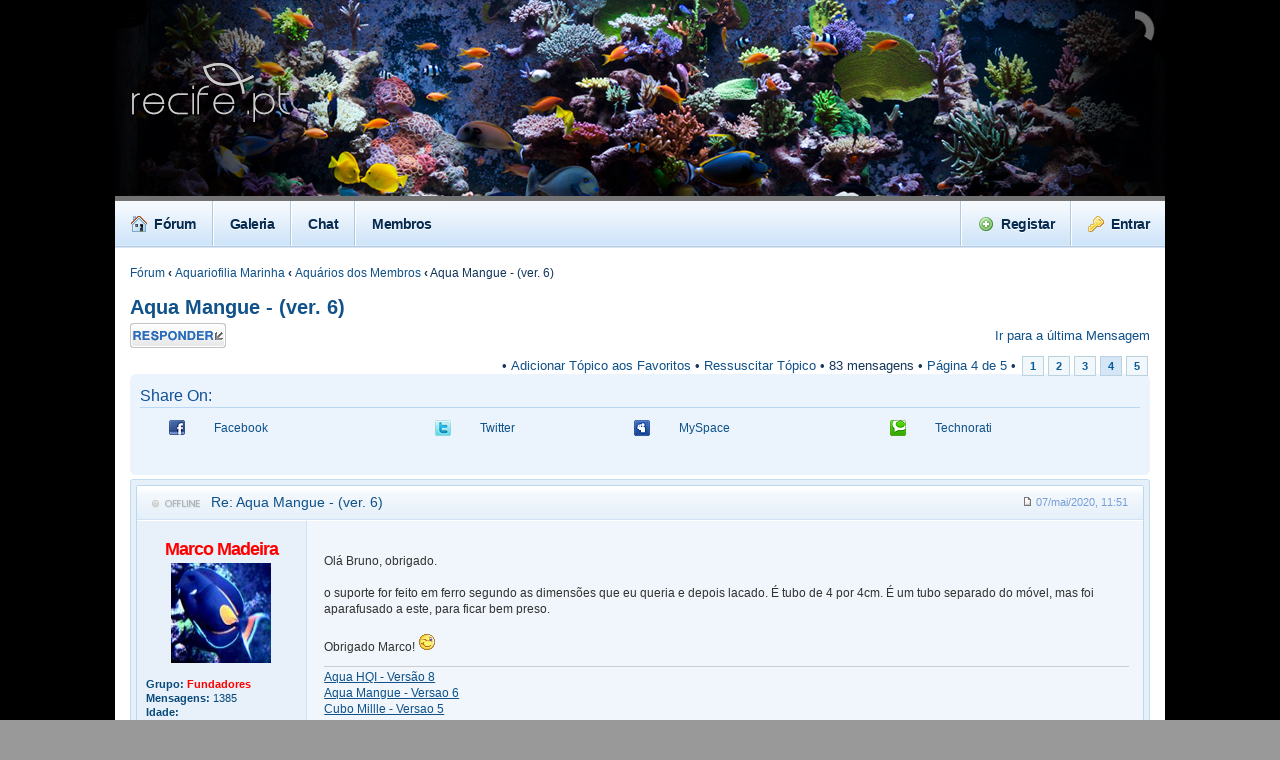

--- FILE ---
content_type: text/html; charset=UTF-8
request_url: https://recife.pt/viewtopic.php?f=7&t=9501&sid=ad47b8df72b284d64dd240d14cd5c6bd&start=60
body_size: 18502
content:
<!DOCTYPE html PUBLIC "-//W3C//DTD XHTML 1.0 Transitional//EN" "http://www.w3.org/TR/xhtml1/DTD/xhtml1-transitional.dtd">
<html xmlns="http://www.w3.org/1999/xhtml" dir="ltr" lang="pt" xml:lang="pt">
<head>

<meta http-equiv="content-type" content="text/html; charset=UTF-8" />
<meta http-equiv="content-style-type" content="text/css" />
<meta http-equiv="content-language" content="pt" />
<meta http-equiv="imagetoolbar" content="no" />
<meta name="resource-type" content="document" />
<meta name="distribution" content="global" />
<meta name="keywords" content="aquário, reef, propagação, corais, peixes, invertebrados, nanoreef" />
<meta name="description" content="Fórum dedicado aos peixes marinhos, corais, invertebrados, aquário de recife, propagação de corais, nanoreef, etc." />

<title>Recife.pt &bull; Ver Tópico - Aqua Mangue - (ver. 6)</title>

<link rel="alternate" type="application/atom+xml" title="Feed - Recife.pt" href="https://recife.pt/feed.php" /><link rel="alternate" type="application/atom+xml" title="Feed - Novos Topicos" href="https://recife.pt/feed.php?mode=topics" /><link rel="alternate" type="application/atom+xml" title="Feed - Topicos ativos" href="https://recife.pt/feed.php?mode=topics_active" /><link rel="alternate" type="application/atom+xml" title="Feed - Tópico - Aqua Mangue - (ver. 6)" href="https://recife.pt/feed.php?f=7&amp;t=9501" />

<!--
	phpBB style name: Absolution
	Based on style:   prosilver (this is the default phpBB3 style)
	Modified by: Christian Bullock ( http://www.ChristianBullock.com/ )

	NOTE: This page was generated by phpBB, the free open-source bulletin board package.
	      The phpBB Group is not responsible for the content of this page and forum. For more information
	      about phpBB please visit http://www.phpbb.com
-->

<script type="text/javascript">
// <![CDATA[
	var jump_page = 'Número da página para onde deseja ir.:';
	var on_page = '4';
	var per_page = '20';
	var base_url = './viewtopic.php?f=7&amp;t=9501&amp;sid=ca32c3783a41f07b423fab3fc61192df';
	var style_cookie = 'phpBBstyle';
	var style_cookie_settings = '; path=/; domain=.recife.pt';
	var onload_functions = new Array();
	var onunload_functions = new Array();

	

	/**
	* Find a member
	*/
	function find_username(url)
	{
		popup(url, 760, 570, '_usersearch');
		return false;
	}

	/**
	* New function for handling multiple calls to window.onload and window.unload by pentapenguin
	*/
	window.onload = function()
	{
		for (var i = 0; i < onload_functions.length; i++)
		{
			eval(onload_functions[i]);
		}
	};

	window.onunload = function()
	{
		for (var i = 0; i < onunload_functions.length; i++)
		{
			eval(onunload_functions[i]);
		}
	};

// ]]>
</script>

<script type="text/javascript" src="./styles/absolution/template/forum_fn.js"></script>

<script type="text/javascript" src="./styles/absolution/template/jquery-1.5.1.min.js"></script>
<script type="text/javascript" src="./styles/absolution/template/jquery.tipsy.js"></script>
<script type="text/javascript" src="./styles/absolution/template/jquery.hoverIntent.min.js"></script>
<script type="text/javascript" src="./styles/absolution/template/jquery.cookie.js"></script>
<script type="text/javascript" src="./styles/absolution/template/jquery.collapse.js"></script>
<script type="text/javascript" src="./styles/absolution/template/jquery.orbit-1.2.3.js"></script>
<link href="./styles/absolution/template/orbit-1.2.3.css" rel="stylesheet" type="text/css" media="screen" charset="utf-8">
<script type="text/javascript">
$(function(){
	$([window, document]).blur(function(){
		$('ul.drop').css({display: 'none'});
	});
	$("#nav ul li").hoverIntent(function(){
			$(this).children("ul").slideDown();
		},function(){
			$(this).children("ul").slideUp();
	});
});
</script>
<script type="text/javascript">
     $(window).load(function() {
         $('#featured').orbit();
     });
</script>



<link href="./styles/absolution/theme/print.css" rel="stylesheet" type="text/css" media="print" title="printonly" />
<link href="./style.php?id=3&amp;lang=pt&amp;sid=ca32c3783a41f07b423fab3fc61192df" rel="stylesheet" type="text/css" media="screen, projection" />

<link href="./styles/absolution/theme/normal.css" rel="stylesheet" type="text/css" title="A" />
<link href="./styles/absolution/theme/medium.css" rel="alternate stylesheet" type="text/css" title="A+" />
<link href="./styles/absolution/theme/large.css" rel="alternate stylesheet" type="text/css" title="A++" />



<!--[if IE]>
	<link rel="stylesheet" type="text/css" href="./styles/absolution/theme/ie.css" />
<![endif]-->
<!-- MOD : MSSTI ABBC3 (v3.0.10) - Start //-->
<script type="text/javascript" src="./styles/abbcode/abbcode.js?3.0.10" charset="UTF-8"></script>
<link rel="stylesheet" type="text/css" media="all" href="./styles/abbcode/abbcode.css?3.0.10" />



	<script type="text/javascript">
	// <![CDATA[
		var ImageResizerUseBar				= 1;
		var ImageResizerMode				= "AdvancedBox";
		var ImageResizerWarningImage		= "./styles/abbcode/warning.gif";
		var ImageResizerMaxWidth_post		= 500;
		var ImageResizerMaxHeight_post		= 0;
		var ImageResizerSignature			= 0;
		var ImageResizerMaxWidth_sig		= 200;
		var ImageResizerMaxHeight_sig		= 0;
		var ImageResizerWarningSmall		= "Click to view the full image.";
		var ImageResizerWarningFullsize		= "Image resized to : %1$s % of its original size [ %2$s x %3$s ]";
		var ImageResizerWarningFilesize		= "This image has been resized. The original image is %1$s x %2$s and weights %3$sKB.";
		var ImageResizerWarningNoFilesize	= "This image has been resized. The original image is %1$s x %2$s.";
		var ImageResizerMaxWidth			= 0;
		var ImageResizerMaxHeight			= 0;
	
	/** Image Resizer JS and AdvancedBox JS - Start **/
		var ImageResizerNumberOf			= "Image %1$s of %2$s";
		var ImageResizerNextAlt				= "Próximo";
		var ImageResizerPrevtAlt			= "Anterior";
		var ImageResizerPlayAlt				= "Play slideshow";
		var ImageResizerPauseAlt			= "Pause slideshow";
		var ImageResizerZoomInAlt			= "Zoom in (real dimensions: %1$s x %2$s)";
		var ImageResizerZoomOutAlt			= "Zoom out";
		var ImageResizerCloseAlt			= "Close";
		var ImageResizerBlankImage			= "./styles/abbcode/advancedbox_blank.gif";
	/** Image Resizer JS and AdvancedBox JS - End **/
	
	// ]]>
	</script>

	

	<script type="text/javascript" src="./styles/abbcode/AdvancedBox.js?3.0.10"></script>

<!-- MOD : MSSTI ABBC3 (v3.0.10) - End //-->

</head>

<body id="phpbb" class="nojs section-viewtopic ltr">
<script>
  (function(i,s,o,g,r,a,m){i['GoogleAnalyticsObject']=r;i[r]=i[r]||function(){
  (i[r].q=i[r].q||[]).push(arguments)},i[r].l=1*new Date();a=s.createElement(o),
  m=s.getElementsByTagName(o)[0];a.async=1;a.src=g;m.parentNode.insertBefore(a,m)
  })(window,document,'script','//www.google-analytics.com/analytics.js','ga');

  ga('create', 'UA-32283529-1', 'auto');
  ga('send', 'pageview');

</script>

<script type="text/javascript">$("body").removeClass("nojs").addClass("js");</script>

<div class="noise">
    <div id="wrap" style="width: 1050px;">
    
    <p class="skiplink"><a href="#start_here">Ir para o conteúdo</a></p>
    <a id="top" name="top" accesskey="t"></a>
    
    <div id="header" style="background-color:#000;"><center>
<div id="featured"> 
   <a href="http://www.recife.pt/portal.php"><img src="./styles/absolution/theme/images/logo.jpg" width="1050" height="196" alt="" /></a>
     <a href="http://www.recife.pt/portal.php"><img src="./styles/absolution/theme/images/logo1.jpg" width="1050" height="196" alt="" /></a>
      <a href="http://www.recife.pt/portal.php"><img src="./styles/absolution/theme/images/logo2.jpg" width="1050" height="196" alt="" /></a>
       <a href="http://www.recife.pt/portal.php"><img src="./styles/absolution/theme/images/logo3.jpg" width="1050" height="196" alt="" /></a>
        <a href="http://www.recife.pt/portal.php"><img src="./styles/absolution/theme/images/logo4.jpg" width="1050" height="196" alt="" /></a>
        <a href="http://www.recife.pt/portal.php"><img src="./styles/absolution/theme/images/logo5.jpg" width="1050" height="196" alt="" /></a>
        <a href="http://www.recife.pt/portal.php"><img src="./styles/absolution/theme/images/logo6.jpg" width="1050" height="196" alt="" /></a>
      
</div>

       		

     
        <div style="clear: both;"></div>
    </center></div><!-- /header --><div style="clear: both;"></div>
<div id="nav-wrap-left"></div>
<div id="nav-wrap-right"></div>

<div id="nav">
    <ul>

            <li>
                <a href="./index.php?sid=ca32c3783a41f07b423fab3fc61192df"><img src="./styles/absolution/theme/images/nav-home.png" width="16" height="16" alt="" />Fórum</a></li><li class="divider"></li><li>
<a href="http://www.recife.pt/gallery/">Galeria</a></li>

            <li class="divider"></li>

          <li>
<a href="/chat">Chat</a></li>
  <li class="divider"></li>
<li>
<a href="http://www.recife.pt/memberlist.php">Membros</a></li>

                 
                     	
        	<li class="float-right">
            	
            		<a href="./ucp.php?mode=login&amp;sid=ca32c3783a41f07b423fab3fc61192df"><img src="./styles/absolution/theme/images/key.png" width="16" height="16" alt="" />Entrar</a>               
                
            </li>
            <li class="divider float-right"></li>
            
            
            	<li class="float-right">
                	<a href="./ucp.php?mode=register&amp;sid=ca32c3783a41f07b423fab3fc61192df"><img src="./styles/absolution/theme/images/add.png" width="16" height="16" alt="" />Registar</a>
                </li>
                <li class="divider float-right"></li>
                  

    </ul>
</div>
    
    <a name="start_here"></a>
    <div id="page-body">
        <div class="contentpadding">
        
        
        	<a href="./index.php?sid=ca32c3783a41f07b423fab3fc61192df" accesskey="h">Fórum</a>  <strong>&#8249;</strong> <a href="./viewforum.php?f=3&amp;sid=ca32c3783a41f07b423fab3fc61192df">Aquariofilia Marinha</a> <strong>&#8249;</strong> <a href="./viewforum.php?f=7&amp;sid=ca32c3783a41f07b423fab3fc61192df">Aquários dos Membros</a> <strong>&#8249;</strong> Aqua Mangue - (ver. 6)

<h2><a href="./viewtopic.php?f=7&amp;t=9501&amp;start=60&amp;sid=ca32c3783a41f07b423fab3fc61192df">Aqua Mangue - (ver. 6)</a></h2>
<!-- NOTE: remove the style="display: none" when you want to have the forum description on the topic body --><div style="display: none !important;">Partilhe aqui o seu aquário e todos os pormenores da montagem.<br /></div>

<div class="topic-actions">
	<div class="buttons">
	
		<div class="reply-icon"><a href="./posting.php?mode=reply&amp;f=7&amp;t=9501&amp;sid=ca32c3783a41f07b423fab3fc61192df" title="Responder"><span></span>Responder</a></div>
	
	</div>


    
   

	
		<div class="pagination">
			 <a href="./viewtopic.php?f=7&amp;t=9501&amp;p=70396&amp;sid=ca32c3783a41f07b423fab3fc61192df#p70396"><b>Ir para a última Mensagem</b></a><br /><br /><a href="" title=""></a>&nbsp;&bull;&nbsp;<a href="" title="Adicionar Tópico aos Favoritos">Adicionar Tópico aos Favoritos</a>&nbsp;&bull;&nbsp;<a href="" title="Ressuscitar Tópico">Ressuscitar Tópico</a>&nbsp;&bull;&nbsp;83 mensagens
			 &bull; <a href="#" onclick="jumpto(); return false;" title="Clique para ir à página...">Página <b>4</b> de <b>5</b></a> &bull; <span><a href="./viewtopic.php?f=7&amp;t=9501&amp;sid=ca32c3783a41f07b423fab3fc61192df">1</a><span class="page-sep">, </span><a href="./viewtopic.php?f=7&amp;t=9501&amp;sid=ca32c3783a41f07b423fab3fc61192df&amp;start=20">2</a><span class="page-sep">, </span><a href="./viewtopic.php?f=7&amp;t=9501&amp;sid=ca32c3783a41f07b423fab3fc61192df&amp;start=40">3</a><span class="page-sep">, </span><strong>4</strong><span class="page-sep">, </span><a href="./viewtopic.php?f=7&amp;t=9501&amp;sid=ca32c3783a41f07b423fab3fc61192df&amp;start=80">5</a></span>
</div>
	
</div>
 <div style="clear: both;"></div>

<!-- Share_On_2.0.0_MOD -->
          <div class="panel">
            <div class="inner">
               <span class="corners-top"><span></span></span>
               <h3>Share On:</h3>
               <table width="100%">
                  <tr>
                     <td align="center"><a href="http://www.facebook.com/share.php?u=https://recife.pt/viewtopic.php?t=9501" onclick="window.open(this.href);return false;" title="Share on Facebook"><img src="./styles/absolution/imageset/pt/share_on_buttons/shareon_facebook.png" alt="Share on Facebook" /></a></td>
                     <td><a href="http://www.facebook.com/share.php?u=https://recife.pt/viewtopic.php?t=9501" onclick="window.open(this.href);return false;">Facebook</a></td> <td align="center"><a href="http://twitter.com/?status=Aqua Mangue - (ver. 6)&nbsp;https://recife.pt/viewtopic.php?t=9501" onclick="window.open(this.href);return false;" title="Share on Twitter"><img src="./styles/absolution/imageset/pt/share_on_buttons/shareon_twitter.png" alt="Share on Twitter" /></a></td>
                     <td><a href="http://twitter.com/?status=Aqua Mangue - (ver. 6)&nbsp;https://recife.pt/viewtopic.php?t=9501" onclick="window.open(this.href);return false;">Twitter</a></td> <td align="center"><a href="http://www.myspace.com/Modules/PostTo/Pages/?u=https://recife.pt/viewtopic.php?t=9501&amp;t=Aqua Mangue - (ver. 6)" onclick="window.open(this.href);return false;" title="Share on MySpace"><img src="./styles/absolution/imageset/pt/share_on_buttons/shareon_myspace.png" alt="Share on MySpace" /></a></td>
                     <td><a href="http://www.myspace.com/Modules/PostTo/Pages/?u=https://recife.pt/viewtopic.php?t=9501&amp;t=Aqua Mangue - (ver. 6)" onclick="window.open(this.href);return false;">MySpace</a></td> <td align="center"><a href="http://technorati.com/faves?add=https://recife.pt/viewtopic.php?t=9501" onclick="window.open(this.href);return false;" title="Share on Technorati"><img src="./styles/absolution/imageset/pt/share_on_buttons/shareon_technorati.png" alt="Share on Technorati" /></a></td>
							<td><a href="http://technorati.com/faves?add=https://recife.pt/viewtopic.php?t=9501" onclick="window.open(this.href);return false;">Technorati</a></td>					   
						
                             </tr>            
               </table>
               <table width="100%" border="0" cellspacing="0" cellpadding="0">
                 <tr>
                   <td style="padding-left:30px;"><iframe src="http://www.facebook.com/plugins/like.php?href=https://recife.pt/viewtopic.php?t=9501" scrolling="no" frameborder="0" allowTransparency="true" style="border:none; overflow:hidden; width:700px; height:30px"></iframe></td>
                 </tr>
               </table>
               <span class="corners-bottom"><span></span></span>
            </div>
         </div>
         <!-- Share_On_2.0.0_MOD -->      
        	<div class="vtouter" id="p70234">
            	<div class="vtinner">
                	<div class="vtdatebar">
                    	<div class="floatleft">
                        	<h3 class="vtsubject mp user-offline"><a href="#p70234">Re: Aqua Mangue - (ver. 6)</a></h3>
                        </div>
                        <div class="floatright">
                        	<span class="vtdate"><a href="./viewtopic.php?p=70234&amp;sid=ca32c3783a41f07b423fab3fc61192df#p70234"><img src="./styles/absolution/imageset/icon_post_target.gif" width="11" height="9" alt="Mensagem" title="Mensagem" /></a> 07/mai/2020, 11:51</span>
                        </div>
                        <div style="clear: both;"></div>
                    </div>
                    
                    <div class="vtprofilepanel">
                    	<div style="text-align: center;">
                        	<span class="vtusername"><a href="./memberlist.php?mode=viewprofile&amp;u=88&amp;sid=ca32c3783a41f07b423fab3fc61192df" style="color: #FF0000;" class="username-coloured">Marco Madeira</a></span>
                            <a href="./memberlist.php?mode=viewprofile&amp;u=88&amp;sid=ca32c3783a41f07b423fab3fc61192df"><img src="./download/file.php?avatar=88_1339487998.jpg" width="100px" height="100px" alt="Avatar do Utilizador" /></a><br />
                            
                          
                                
                            
                        </div>
                        <br />
                        <div class="vtprofileinfo">
                                  <strong>Grupo:</strong> <span style="color: #FF0000; font-weight: bold;">Fundadores</span>
                            <strong>Mensagens:</strong> 1385<br />
                            <strong>Idade:</strong> <br />
                            <strong>Localização:</strong> S. Domingos de Rana<br />
                                                                                                                     
                        </div>
                    </div>
                    
                    
                    <div class="vtcontent">
                    	
                        <div class="vtcontrolbuttons">
                                                    	
                        </div>
                        
                        <div style="clear: both;"></div>
                        
                        
            
                        <div class="content" id="postdiv70234">Olá Bruno, obrigado.<br /><br />o suporte for feito em ferro segundo as dimensões que eu queria e depois lacado. É tubo de 4 por 4cm. É um tubo separado do móvel, mas foi aparafusado a este, para ficar bem preso.<br /><br />Obrigado Marco!  <img src="./images/smilies/3.gif" alt=";)" title="Wink" /></div>
            
                        <div id="sig70234" class="signature"><a href="http://www.recife.pt/viewtopic.php?f=7&amp;t=9612" onclick="window.open(this.href);return false;" class="postlink">Aqua HQI - Versão 8</a> <br /><a href="http://www.recife.pt/viewtopic.php?f=7&amp;t=9501" onclick="window.open(this.href);return false;" class="postlink">Aqua Mangue - Versao 6</a><br /><a href="http://www.recife.pt/viewtopic.php?f=7&amp;t=2321" onclick="window.open(this.href);return false;" class="postlink">Cubo Millle - Versao 5</a><br /><a href="http://www.recife.pt/viewtopic.php?f=7&amp;t=458" onclick="window.open(this.href);return false;" class="postlink">Antigo Cubo - Versao 4</a></div>                     
                    </div>
                    
                    <div style="clear: both;"></div>
                	

                </div>
            </div>
            <br /> <!-- our cutting-edge spacer --><!-- Share_On_2.0.0_MOD -->
          <div class="panel">
            <div class="inner">
               <span class="corners-top"><span></span></span>
               <h3>Share On:</h3>
               <table width="100%">
                  <tr>
                     <td align="center"><a href="http://www.facebook.com/share.php?u=https://recife.pt/viewtopic.php?t=9501" onclick="window.open(this.href);return false;" title="Share on Facebook"><img src="./styles/absolution/imageset/pt/share_on_buttons/shareon_facebook.png" alt="Share on Facebook" /></a></td>
                     <td><a href="http://www.facebook.com/share.php?u=https://recife.pt/viewtopic.php?t=9501" onclick="window.open(this.href);return false;">Facebook</a></td> <td align="center"><a href="http://twitter.com/?status=Aqua Mangue - (ver. 6)&nbsp;https://recife.pt/viewtopic.php?t=9501" onclick="window.open(this.href);return false;" title="Share on Twitter"><img src="./styles/absolution/imageset/pt/share_on_buttons/shareon_twitter.png" alt="Share on Twitter" /></a></td>
                     <td><a href="http://twitter.com/?status=Aqua Mangue - (ver. 6)&nbsp;https://recife.pt/viewtopic.php?t=9501" onclick="window.open(this.href);return false;">Twitter</a></td> <td align="center"><a href="http://www.myspace.com/Modules/PostTo/Pages/?u=https://recife.pt/viewtopic.php?t=9501&amp;t=Aqua Mangue - (ver. 6)" onclick="window.open(this.href);return false;" title="Share on MySpace"><img src="./styles/absolution/imageset/pt/share_on_buttons/shareon_myspace.png" alt="Share on MySpace" /></a></td>
                     <td><a href="http://www.myspace.com/Modules/PostTo/Pages/?u=https://recife.pt/viewtopic.php?t=9501&amp;t=Aqua Mangue - (ver. 6)" onclick="window.open(this.href);return false;">MySpace</a></td> <td align="center"><a href="http://technorati.com/faves?add=https://recife.pt/viewtopic.php?t=9501" onclick="window.open(this.href);return false;" title="Share on Technorati"><img src="./styles/absolution/imageset/pt/share_on_buttons/shareon_technorati.png" alt="Share on Technorati" /></a></td>
							<td><a href="http://technorati.com/faves?add=https://recife.pt/viewtopic.php?t=9501" onclick="window.open(this.href);return false;">Technorati</a></td>					   
						
                             </tr>            
               </table>
               <table width="100%" border="0" cellspacing="0" cellpadding="0">
                 <tr>
                   <td style="padding-left:30px;"><iframe src="http://www.facebook.com/plugins/like.php?href=https://recife.pt/viewtopic.php?t=9501" scrolling="no" frameborder="0" allowTransparency="true" style="border:none; overflow:hidden; width:700px; height:30px"></iframe></td>
                 </tr>
               </table>
               <span class="corners-bottom"><span></span></span>
            </div>
         </div>
         <!-- Share_On_2.0.0_MOD -->      
        	<div class="vtouter" id="p70237">
            	<div class="vtinner">
                	<div class="vtdatebar">
                    	<div class="floatleft">
                        	<h3 class="vtsubject mp user-offline"><a href="#p70237">Re: Aqua Mangue - (ver. 6)</a></h3>
                        </div>
                        <div class="floatright">
                        	<span class="vtdate"><a href="./viewtopic.php?p=70237&amp;sid=ca32c3783a41f07b423fab3fc61192df#p70237"><img src="./styles/absolution/imageset/icon_post_target.gif" width="11" height="9" alt="Mensagem" title="Mensagem" /></a> 09/mai/2020, 09:16</span>
                        </div>
                        <div style="clear: both;"></div>
                    </div>
                    
                    <div class="vtprofilepanel">
                    	<div style="text-align: center;">
                        	<span class="vtusername"><a href="./memberlist.php?mode=viewprofile&amp;u=265&amp;sid=ca32c3783a41f07b423fab3fc61192df" style="color: #00AA00;" class="username-coloured">Anthony Neto</a></span>
                            <a href="./memberlist.php?mode=viewprofile&amp;u=265&amp;sid=ca32c3783a41f07b423fab3fc61192df"><img src="./download/file.php?avatar=265_1346852415.jpg" width="100px" height="100px" alt="Avatar do Utilizador" /></a><br />
                            
                          
                                
                            
                        </div>
                        <br />
                        <div class="vtprofileinfo">
                                  <strong>Grupo:</strong> <span style="color: #00AA00; font-weight: bold;">Moderador Global</span>
                            <strong>Mensagens:</strong> 1048<br />
                            <strong>Idade:</strong> 41<br />
                            <strong>Localização:</strong> Loulé / Algarve<br />
                                                                                                                     
                        </div>
                    </div>
                    
                    
                    <div class="vtcontent">
                    	
                        <div class="vtcontrolbuttons">
                                                    	
                        </div>
                        
                        <div style="clear: both;"></div>
                        
                        
            
                        <div class="content" id="postdiv70237">Boas, esta com muito bom aspecto.<br /><br />Quantos litros estão a fazer as bombas?<br /><br />Enviado do meu SM-A515F através do Tapatalk</div>
            
                        <div id="sig70237" class="signature">Cump.<br />Anthony</div>                     
                    </div>
                    
                    <div style="clear: both;"></div>
                	

                </div>
            </div>
            <br /> <!-- our cutting-edge spacer --><!-- Share_On_2.0.0_MOD -->
          <div class="panel">
            <div class="inner">
               <span class="corners-top"><span></span></span>
               <h3>Share On:</h3>
               <table width="100%">
                  <tr>
                     <td align="center"><a href="http://www.facebook.com/share.php?u=https://recife.pt/viewtopic.php?t=9501" onclick="window.open(this.href);return false;" title="Share on Facebook"><img src="./styles/absolution/imageset/pt/share_on_buttons/shareon_facebook.png" alt="Share on Facebook" /></a></td>
                     <td><a href="http://www.facebook.com/share.php?u=https://recife.pt/viewtopic.php?t=9501" onclick="window.open(this.href);return false;">Facebook</a></td> <td align="center"><a href="http://twitter.com/?status=Aqua Mangue - (ver. 6)&nbsp;https://recife.pt/viewtopic.php?t=9501" onclick="window.open(this.href);return false;" title="Share on Twitter"><img src="./styles/absolution/imageset/pt/share_on_buttons/shareon_twitter.png" alt="Share on Twitter" /></a></td>
                     <td><a href="http://twitter.com/?status=Aqua Mangue - (ver. 6)&nbsp;https://recife.pt/viewtopic.php?t=9501" onclick="window.open(this.href);return false;">Twitter</a></td> <td align="center"><a href="http://www.myspace.com/Modules/PostTo/Pages/?u=https://recife.pt/viewtopic.php?t=9501&amp;t=Aqua Mangue - (ver. 6)" onclick="window.open(this.href);return false;" title="Share on MySpace"><img src="./styles/absolution/imageset/pt/share_on_buttons/shareon_myspace.png" alt="Share on MySpace" /></a></td>
                     <td><a href="http://www.myspace.com/Modules/PostTo/Pages/?u=https://recife.pt/viewtopic.php?t=9501&amp;t=Aqua Mangue - (ver. 6)" onclick="window.open(this.href);return false;">MySpace</a></td> <td align="center"><a href="http://technorati.com/faves?add=https://recife.pt/viewtopic.php?t=9501" onclick="window.open(this.href);return false;" title="Share on Technorati"><img src="./styles/absolution/imageset/pt/share_on_buttons/shareon_technorati.png" alt="Share on Technorati" /></a></td>
							<td><a href="http://technorati.com/faves?add=https://recife.pt/viewtopic.php?t=9501" onclick="window.open(this.href);return false;">Technorati</a></td>					   
						
                             </tr>            
               </table>
               <table width="100%" border="0" cellspacing="0" cellpadding="0">
                 <tr>
                   <td style="padding-left:30px;"><iframe src="http://www.facebook.com/plugins/like.php?href=https://recife.pt/viewtopic.php?t=9501" scrolling="no" frameborder="0" allowTransparency="true" style="border:none; overflow:hidden; width:700px; height:30px"></iframe></td>
                 </tr>
               </table>
               <span class="corners-bottom"><span></span></span>
            </div>
         </div>
         <!-- Share_On_2.0.0_MOD -->      
        	<div class="vtouter" id="p70240">
            	<div class="vtinner">
                	<div class="vtdatebar">
                    	<div class="floatleft">
                        	<h3 class="vtsubject mp user-offline"><a href="#p70240">Re: Aqua Mangue - (ver. 6)</a></h3>
                        </div>
                        <div class="floatright">
                        	<span class="vtdate"><a href="./viewtopic.php?p=70240&amp;sid=ca32c3783a41f07b423fab3fc61192df#p70240"><img src="./styles/absolution/imageset/icon_post_target.gif" width="11" height="9" alt="Mensagem" title="Mensagem" /></a> 09/mai/2020, 16:32</span>
                        </div>
                        <div style="clear: both;"></div>
                    </div>
                    
                    <div class="vtprofilepanel">
                    	<div style="text-align: center;">
                        	<span class="vtusername"><a href="./memberlist.php?mode=viewprofile&amp;u=88&amp;sid=ca32c3783a41f07b423fab3fc61192df" style="color: #FF0000;" class="username-coloured">Marco Madeira</a></span>
                            <a href="./memberlist.php?mode=viewprofile&amp;u=88&amp;sid=ca32c3783a41f07b423fab3fc61192df"><img src="./download/file.php?avatar=88_1339487998.jpg" width="100px" height="100px" alt="Avatar do Utilizador" /></a><br />
                            
                          
                                
                            
                        </div>
                        <br />
                        <div class="vtprofileinfo">
                                  <strong>Grupo:</strong> <span style="color: #FF0000; font-weight: bold;">Fundadores</span>
                            <strong>Mensagens:</strong> 1385<br />
                            <strong>Idade:</strong> <br />
                            <strong>Localização:</strong> S. Domingos de Rana<br />
                                                                                                                     
                        </div>
                    </div>
                    
                    
                    <div class="vtcontent">
                    	
                        <div class="vtcontrolbuttons">
                                                    	
                        </div>
                        
                        <div style="clear: both;"></div>
                        
                        
            
                        <div class="content" id="postdiv70240">Boas Anthony,<br />Independentemente do modo em que estão nunca passam dos 55% cada uma delas. Isso dá uns 7.000 L/H max a cada uma.</div>
            
                        <div id="sig70240" class="signature"><a href="http://www.recife.pt/viewtopic.php?f=7&amp;t=9612" onclick="window.open(this.href);return false;" class="postlink">Aqua HQI - Versão 8</a> <br /><a href="http://www.recife.pt/viewtopic.php?f=7&amp;t=9501" onclick="window.open(this.href);return false;" class="postlink">Aqua Mangue - Versao 6</a><br /><a href="http://www.recife.pt/viewtopic.php?f=7&amp;t=2321" onclick="window.open(this.href);return false;" class="postlink">Cubo Millle - Versao 5</a><br /><a href="http://www.recife.pt/viewtopic.php?f=7&amp;t=458" onclick="window.open(this.href);return false;" class="postlink">Antigo Cubo - Versao 4</a></div>                     
                    </div>
                    
                    <div style="clear: both;"></div>
                	

                </div>
            </div>
            <br /> <!-- our cutting-edge spacer --><!-- Share_On_2.0.0_MOD -->
          <div class="panel">
            <div class="inner">
               <span class="corners-top"><span></span></span>
               <h3>Share On:</h3>
               <table width="100%">
                  <tr>
                     <td align="center"><a href="http://www.facebook.com/share.php?u=https://recife.pt/viewtopic.php?t=9501" onclick="window.open(this.href);return false;" title="Share on Facebook"><img src="./styles/absolution/imageset/pt/share_on_buttons/shareon_facebook.png" alt="Share on Facebook" /></a></td>
                     <td><a href="http://www.facebook.com/share.php?u=https://recife.pt/viewtopic.php?t=9501" onclick="window.open(this.href);return false;">Facebook</a></td> <td align="center"><a href="http://twitter.com/?status=Aqua Mangue - (ver. 6)&nbsp;https://recife.pt/viewtopic.php?t=9501" onclick="window.open(this.href);return false;" title="Share on Twitter"><img src="./styles/absolution/imageset/pt/share_on_buttons/shareon_twitter.png" alt="Share on Twitter" /></a></td>
                     <td><a href="http://twitter.com/?status=Aqua Mangue - (ver. 6)&nbsp;https://recife.pt/viewtopic.php?t=9501" onclick="window.open(this.href);return false;">Twitter</a></td> <td align="center"><a href="http://www.myspace.com/Modules/PostTo/Pages/?u=https://recife.pt/viewtopic.php?t=9501&amp;t=Aqua Mangue - (ver. 6)" onclick="window.open(this.href);return false;" title="Share on MySpace"><img src="./styles/absolution/imageset/pt/share_on_buttons/shareon_myspace.png" alt="Share on MySpace" /></a></td>
                     <td><a href="http://www.myspace.com/Modules/PostTo/Pages/?u=https://recife.pt/viewtopic.php?t=9501&amp;t=Aqua Mangue - (ver. 6)" onclick="window.open(this.href);return false;">MySpace</a></td> <td align="center"><a href="http://technorati.com/faves?add=https://recife.pt/viewtopic.php?t=9501" onclick="window.open(this.href);return false;" title="Share on Technorati"><img src="./styles/absolution/imageset/pt/share_on_buttons/shareon_technorati.png" alt="Share on Technorati" /></a></td>
							<td><a href="http://technorati.com/faves?add=https://recife.pt/viewtopic.php?t=9501" onclick="window.open(this.href);return false;">Technorati</a></td>					   
						
                             </tr>            
               </table>
               <table width="100%" border="0" cellspacing="0" cellpadding="0">
                 <tr>
                   <td style="padding-left:30px;"><iframe src="http://www.facebook.com/plugins/like.php?href=https://recife.pt/viewtopic.php?t=9501" scrolling="no" frameborder="0" allowTransparency="true" style="border:none; overflow:hidden; width:700px; height:30px"></iframe></td>
                 </tr>
               </table>
               <span class="corners-bottom"><span></span></span>
            </div>
         </div>
         <!-- Share_On_2.0.0_MOD -->      
        	<div class="vtouter" id="p70241">
            	<div class="vtinner">
                	<div class="vtdatebar">
                    	<div class="floatleft">
                        	<h3 class="vtsubject mp user-offline"><a href="#p70241">Re: Aqua Mangue - (ver. 6)</a></h3>
                        </div>
                        <div class="floatright">
                        	<span class="vtdate"><a href="./viewtopic.php?p=70241&amp;sid=ca32c3783a41f07b423fab3fc61192df#p70241"><img src="./styles/absolution/imageset/icon_post_target.gif" width="11" height="9" alt="Mensagem" title="Mensagem" /></a> 10/mai/2020, 21:00</span>
                        </div>
                        <div style="clear: both;"></div>
                    </div>
                    
                    <div class="vtprofilepanel">
                    	<div style="text-align: center;">
                        	<span class="vtusername"><a href="./memberlist.php?mode=viewprofile&amp;u=265&amp;sid=ca32c3783a41f07b423fab3fc61192df" style="color: #00AA00;" class="username-coloured">Anthony Neto</a></span>
                            <a href="./memberlist.php?mode=viewprofile&amp;u=265&amp;sid=ca32c3783a41f07b423fab3fc61192df"><img src="./download/file.php?avatar=265_1346852415.jpg" width="100px" height="100px" alt="Avatar do Utilizador" /></a><br />
                            
                          
                                
                            
                        </div>
                        <br />
                        <div class="vtprofileinfo">
                                  <strong>Grupo:</strong> <span style="color: #00AA00; font-weight: bold;">Moderador Global</span>
                            <strong>Mensagens:</strong> 1048<br />
                            <strong>Idade:</strong> 41<br />
                            <strong>Localização:</strong> Loulé / Algarve<br />
                                                                                                                     
                        </div>
                    </div>
                    
                    
                    <div class="vtcontent">
                    	
                        <div class="vtcontrolbuttons">
                                                    	
                        </div>
                        
                        <div style="clear: both;"></div>
                        
                        
            
                        <div class="content" id="postdiv70241"><div class="vtquote"><div class="nib"></div><div class="vtquotecite">Marco Madeira Escreveu:</div><div class="vtquoteinner">Boas Anthony,<br />Independentemente do modo em que estão nunca passam dos 55% cada uma delas. Isso dá uns 7.000 L/H max a cada uma.</div></div>Eu tenho-as grande parte do tempo  em random mas vão estao a 75%... mas o meu aquario é  mais alto... na tua opinião achas que sao bombas boas para aquarios com menos de 60cm??  Digo isso porque, se as metes muito em cima puxa ar se as metes para baixo fica em cima do layout... tenho  algum &quot;receio&quot; de quando os corais  crescerem (aqueles que ainda não  tenho:) ) a circulação  fique  muito em cima.<br /><br /><br /><br /><br />Enviado do meu SM-A515F através do Tapatalk</div>
            
                        <div id="sig70241" class="signature">Cump.<br />Anthony</div>                     
                    </div>
                    
                    <div style="clear: both;"></div>
                	

                </div>
            </div>
            <br /> <!-- our cutting-edge spacer --><!-- Share_On_2.0.0_MOD -->
          <div class="panel">
            <div class="inner">
               <span class="corners-top"><span></span></span>
               <h3>Share On:</h3>
               <table width="100%">
                  <tr>
                     <td align="center"><a href="http://www.facebook.com/share.php?u=https://recife.pt/viewtopic.php?t=9501" onclick="window.open(this.href);return false;" title="Share on Facebook"><img src="./styles/absolution/imageset/pt/share_on_buttons/shareon_facebook.png" alt="Share on Facebook" /></a></td>
                     <td><a href="http://www.facebook.com/share.php?u=https://recife.pt/viewtopic.php?t=9501" onclick="window.open(this.href);return false;">Facebook</a></td> <td align="center"><a href="http://twitter.com/?status=Aqua Mangue - (ver. 6)&nbsp;https://recife.pt/viewtopic.php?t=9501" onclick="window.open(this.href);return false;" title="Share on Twitter"><img src="./styles/absolution/imageset/pt/share_on_buttons/shareon_twitter.png" alt="Share on Twitter" /></a></td>
                     <td><a href="http://twitter.com/?status=Aqua Mangue - (ver. 6)&nbsp;https://recife.pt/viewtopic.php?t=9501" onclick="window.open(this.href);return false;">Twitter</a></td> <td align="center"><a href="http://www.myspace.com/Modules/PostTo/Pages/?u=https://recife.pt/viewtopic.php?t=9501&amp;t=Aqua Mangue - (ver. 6)" onclick="window.open(this.href);return false;" title="Share on MySpace"><img src="./styles/absolution/imageset/pt/share_on_buttons/shareon_myspace.png" alt="Share on MySpace" /></a></td>
                     <td><a href="http://www.myspace.com/Modules/PostTo/Pages/?u=https://recife.pt/viewtopic.php?t=9501&amp;t=Aqua Mangue - (ver. 6)" onclick="window.open(this.href);return false;">MySpace</a></td> <td align="center"><a href="http://technorati.com/faves?add=https://recife.pt/viewtopic.php?t=9501" onclick="window.open(this.href);return false;" title="Share on Technorati"><img src="./styles/absolution/imageset/pt/share_on_buttons/shareon_technorati.png" alt="Share on Technorati" /></a></td>
							<td><a href="http://technorati.com/faves?add=https://recife.pt/viewtopic.php?t=9501" onclick="window.open(this.href);return false;">Technorati</a></td>					   
						
                             </tr>            
               </table>
               <table width="100%" border="0" cellspacing="0" cellpadding="0">
                 <tr>
                   <td style="padding-left:30px;"><iframe src="http://www.facebook.com/plugins/like.php?href=https://recife.pt/viewtopic.php?t=9501" scrolling="no" frameborder="0" allowTransparency="true" style="border:none; overflow:hidden; width:700px; height:30px"></iframe></td>
                 </tr>
               </table>
               <span class="corners-bottom"><span></span></span>
            </div>
         </div>
         <!-- Share_On_2.0.0_MOD -->      
        	<div class="vtouter" id="p70243">
            	<div class="vtinner">
                	<div class="vtdatebar">
                    	<div class="floatleft">
                        	<h3 class="vtsubject mp user-offline"><a href="#p70243">Re: Aqua Mangue - (ver. 6)</a></h3>
                        </div>
                        <div class="floatright">
                        	<span class="vtdate"><a href="./viewtopic.php?p=70243&amp;sid=ca32c3783a41f07b423fab3fc61192df#p70243"><img src="./styles/absolution/imageset/icon_post_target.gif" width="11" height="9" alt="Mensagem" title="Mensagem" /></a> 11/mai/2020, 10:56</span>
                        </div>
                        <div style="clear: both;"></div>
                    </div>
                    
                    <div class="vtprofilepanel">
                    	<div style="text-align: center;">
                        	<span class="vtusername"><a href="./memberlist.php?mode=viewprofile&amp;u=88&amp;sid=ca32c3783a41f07b423fab3fc61192df" style="color: #FF0000;" class="username-coloured">Marco Madeira</a></span>
                            <a href="./memberlist.php?mode=viewprofile&amp;u=88&amp;sid=ca32c3783a41f07b423fab3fc61192df"><img src="./download/file.php?avatar=88_1339487998.jpg" width="100px" height="100px" alt="Avatar do Utilizador" /></a><br />
                            
                          
                                
                            
                        </div>
                        <br />
                        <div class="vtprofileinfo">
                                  <strong>Grupo:</strong> <span style="color: #FF0000; font-weight: bold;">Fundadores</span>
                            <strong>Mensagens:</strong> 1385<br />
                            <strong>Idade:</strong> <br />
                            <strong>Localização:</strong> S. Domingos de Rana<br />
                                                                                                                     
                        </div>
                    </div>
                    
                    
                    <div class="vtcontent">
                    	
                        <div class="vtcontrolbuttons">
                                                    	
                        </div>
                        
                        <div style="clear: both;"></div>
                        
                        
            
                        <div class="content" id="postdiv70243">Eu tenho uns 30cm de coluna de água... e funcionam muito bem. Mas como te disse, estão limitadas a 50% pelo areão e pelas dimensões do aqua. O facto é que tenho muito boa circulação pelo aqua todo mas o layout ajuda já que está centrado e com muitos buracos entre as rochas. Nao sei quantas tens mas de futuro pode ser que tenhas de adicionar outra com o crescimento dos corais. Normalmente tive de o fazer em todos os aquas anteriores.</div>
            
                        <div id="sig70243" class="signature"><a href="http://www.recife.pt/viewtopic.php?f=7&amp;t=9612" onclick="window.open(this.href);return false;" class="postlink">Aqua HQI - Versão 8</a> <br /><a href="http://www.recife.pt/viewtopic.php?f=7&amp;t=9501" onclick="window.open(this.href);return false;" class="postlink">Aqua Mangue - Versao 6</a><br /><a href="http://www.recife.pt/viewtopic.php?f=7&amp;t=2321" onclick="window.open(this.href);return false;" class="postlink">Cubo Millle - Versao 5</a><br /><a href="http://www.recife.pt/viewtopic.php?f=7&amp;t=458" onclick="window.open(this.href);return false;" class="postlink">Antigo Cubo - Versao 4</a></div>                     
                    </div>
                    
                    <div style="clear: both;"></div>
                	

                </div>
            </div>
            <br /> <!-- our cutting-edge spacer --><!-- Share_On_2.0.0_MOD -->
          <div class="panel">
            <div class="inner">
               <span class="corners-top"><span></span></span>
               <h3>Share On:</h3>
               <table width="100%">
                  <tr>
                     <td align="center"><a href="http://www.facebook.com/share.php?u=https://recife.pt/viewtopic.php?t=9501" onclick="window.open(this.href);return false;" title="Share on Facebook"><img src="./styles/absolution/imageset/pt/share_on_buttons/shareon_facebook.png" alt="Share on Facebook" /></a></td>
                     <td><a href="http://www.facebook.com/share.php?u=https://recife.pt/viewtopic.php?t=9501" onclick="window.open(this.href);return false;">Facebook</a></td> <td align="center"><a href="http://twitter.com/?status=Aqua Mangue - (ver. 6)&nbsp;https://recife.pt/viewtopic.php?t=9501" onclick="window.open(this.href);return false;" title="Share on Twitter"><img src="./styles/absolution/imageset/pt/share_on_buttons/shareon_twitter.png" alt="Share on Twitter" /></a></td>
                     <td><a href="http://twitter.com/?status=Aqua Mangue - (ver. 6)&nbsp;https://recife.pt/viewtopic.php?t=9501" onclick="window.open(this.href);return false;">Twitter</a></td> <td align="center"><a href="http://www.myspace.com/Modules/PostTo/Pages/?u=https://recife.pt/viewtopic.php?t=9501&amp;t=Aqua Mangue - (ver. 6)" onclick="window.open(this.href);return false;" title="Share on MySpace"><img src="./styles/absolution/imageset/pt/share_on_buttons/shareon_myspace.png" alt="Share on MySpace" /></a></td>
                     <td><a href="http://www.myspace.com/Modules/PostTo/Pages/?u=https://recife.pt/viewtopic.php?t=9501&amp;t=Aqua Mangue - (ver. 6)" onclick="window.open(this.href);return false;">MySpace</a></td> <td align="center"><a href="http://technorati.com/faves?add=https://recife.pt/viewtopic.php?t=9501" onclick="window.open(this.href);return false;" title="Share on Technorati"><img src="./styles/absolution/imageset/pt/share_on_buttons/shareon_technorati.png" alt="Share on Technorati" /></a></td>
							<td><a href="http://technorati.com/faves?add=https://recife.pt/viewtopic.php?t=9501" onclick="window.open(this.href);return false;">Technorati</a></td>					   
						
                             </tr>            
               </table>
               <table width="100%" border="0" cellspacing="0" cellpadding="0">
                 <tr>
                   <td style="padding-left:30px;"><iframe src="http://www.facebook.com/plugins/like.php?href=https://recife.pt/viewtopic.php?t=9501" scrolling="no" frameborder="0" allowTransparency="true" style="border:none; overflow:hidden; width:700px; height:30px"></iframe></td>
                 </tr>
               </table>
               <span class="corners-bottom"><span></span></span>
            </div>
         </div>
         <!-- Share_On_2.0.0_MOD -->      
        	<div class="vtouter" id="p70244">
            	<div class="vtinner">
                	<div class="vtdatebar">
                    	<div class="floatleft">
                        	<h3 class="vtsubject mp user-offline"><a href="#p70244">Re: Aqua Mangue - (ver. 6)</a></h3>
                        </div>
                        <div class="floatright">
                        	<span class="vtdate"><a href="./viewtopic.php?p=70244&amp;sid=ca32c3783a41f07b423fab3fc61192df#p70244"><img src="./styles/absolution/imageset/icon_post_target.gif" width="11" height="9" alt="Mensagem" title="Mensagem" /></a> 11/mai/2020, 21:17</span>
                        </div>
                        <div style="clear: both;"></div>
                    </div>
                    
                    <div class="vtprofilepanel">
                    	<div style="text-align: center;">
                        	<span class="vtusername"><a href="./memberlist.php?mode=viewprofile&amp;u=265&amp;sid=ca32c3783a41f07b423fab3fc61192df" style="color: #00AA00;" class="username-coloured">Anthony Neto</a></span>
                            <a href="./memberlist.php?mode=viewprofile&amp;u=265&amp;sid=ca32c3783a41f07b423fab3fc61192df"><img src="./download/file.php?avatar=265_1346852415.jpg" width="100px" height="100px" alt="Avatar do Utilizador" /></a><br />
                            
                          
                                
                            
                        </div>
                        <br />
                        <div class="vtprofileinfo">
                                  <strong>Grupo:</strong> <span style="color: #00AA00; font-weight: bold;">Moderador Global</span>
                            <strong>Mensagens:</strong> 1048<br />
                            <strong>Idade:</strong> 41<br />
                            <strong>Localização:</strong> Loulé / Algarve<br />
                                                                                                                     
                        </div>
                    </div>
                    
                    
                    <div class="vtcontent">
                    	
                        <div class="vtcontrolbuttons">
                                                    	
                        </div>
                        
                        <div style="clear: both;"></div>
                        
                        
            
                        <div class="content" id="postdiv70244"><div class="vtquote"><div class="nib"></div><div class="vtquotecite">Marco Madeira Escreveu:</div><div class="vtquoteinner">Eu tenho uns 30cm de coluna de água... e funcionam muito bem. Mas como te disse, estão limitadas a 50% pelo areão e pelas dimensões do aqua. O facto é que tenho muito boa circulação pelo aqua todo mas o layout ajuda já que está centrado e com muitos buracos entre as rochas. Nao sei quantas tens mas de futuro pode ser que tenhas de adicionar outra com o crescimento dos corais. Normalmente tive de o fazer em todos os aquas anteriores.</div></div>Tenho 2, não as meti frente a frente para nao haver impacto de  correntes no centro do aquário... a ver vamos.... <img src="./images/smilies/3.gif" alt=";)" title="Wink" /><br /><br />Enviado do meu SM-A515F através do Tapatalk</div>
            
                        <div id="sig70244" class="signature">Cump.<br />Anthony</div>                     
                    </div>
                    
                    <div style="clear: both;"></div>
                	

                </div>
            </div>
            <br /> <!-- our cutting-edge spacer --><!-- Share_On_2.0.0_MOD -->
          <div class="panel">
            <div class="inner">
               <span class="corners-top"><span></span></span>
               <h3>Share On:</h3>
               <table width="100%">
                  <tr>
                     <td align="center"><a href="http://www.facebook.com/share.php?u=https://recife.pt/viewtopic.php?t=9501" onclick="window.open(this.href);return false;" title="Share on Facebook"><img src="./styles/absolution/imageset/pt/share_on_buttons/shareon_facebook.png" alt="Share on Facebook" /></a></td>
                     <td><a href="http://www.facebook.com/share.php?u=https://recife.pt/viewtopic.php?t=9501" onclick="window.open(this.href);return false;">Facebook</a></td> <td align="center"><a href="http://twitter.com/?status=Aqua Mangue - (ver. 6)&nbsp;https://recife.pt/viewtopic.php?t=9501" onclick="window.open(this.href);return false;" title="Share on Twitter"><img src="./styles/absolution/imageset/pt/share_on_buttons/shareon_twitter.png" alt="Share on Twitter" /></a></td>
                     <td><a href="http://twitter.com/?status=Aqua Mangue - (ver. 6)&nbsp;https://recife.pt/viewtopic.php?t=9501" onclick="window.open(this.href);return false;">Twitter</a></td> <td align="center"><a href="http://www.myspace.com/Modules/PostTo/Pages/?u=https://recife.pt/viewtopic.php?t=9501&amp;t=Aqua Mangue - (ver. 6)" onclick="window.open(this.href);return false;" title="Share on MySpace"><img src="./styles/absolution/imageset/pt/share_on_buttons/shareon_myspace.png" alt="Share on MySpace" /></a></td>
                     <td><a href="http://www.myspace.com/Modules/PostTo/Pages/?u=https://recife.pt/viewtopic.php?t=9501&amp;t=Aqua Mangue - (ver. 6)" onclick="window.open(this.href);return false;">MySpace</a></td> <td align="center"><a href="http://technorati.com/faves?add=https://recife.pt/viewtopic.php?t=9501" onclick="window.open(this.href);return false;" title="Share on Technorati"><img src="./styles/absolution/imageset/pt/share_on_buttons/shareon_technorati.png" alt="Share on Technorati" /></a></td>
							<td><a href="http://technorati.com/faves?add=https://recife.pt/viewtopic.php?t=9501" onclick="window.open(this.href);return false;">Technorati</a></td>					   
						
                             </tr>            
               </table>
               <table width="100%" border="0" cellspacing="0" cellpadding="0">
                 <tr>
                   <td style="padding-left:30px;"><iframe src="http://www.facebook.com/plugins/like.php?href=https://recife.pt/viewtopic.php?t=9501" scrolling="no" frameborder="0" allowTransparency="true" style="border:none; overflow:hidden; width:700px; height:30px"></iframe></td>
                 </tr>
               </table>
               <span class="corners-bottom"><span></span></span>
            </div>
         </div>
         <!-- Share_On_2.0.0_MOD -->      
        	<div class="vtouter" id="p70268">
            	<div class="vtinner">
                	<div class="vtdatebar">
                    	<div class="floatleft">
                        	<h3 class="vtsubject mp user-offline"><a href="#p70268">Re: Aqua Mangue - (ver. 6)</a></h3>
                        </div>
                        <div class="floatright">
                        	<span class="vtdate"><a href="./viewtopic.php?p=70268&amp;sid=ca32c3783a41f07b423fab3fc61192df#p70268"><img src="./styles/absolution/imageset/icon_post_target.gif" width="11" height="9" alt="Mensagem" title="Mensagem" /></a> 05/jun/2020, 08:52</span>
                        </div>
                        <div style="clear: both;"></div>
                    </div>
                    
                    <div class="vtprofilepanel">
                    	<div style="text-align: center;">
                        	<span class="vtusername"><a href="./memberlist.php?mode=viewprofile&amp;u=88&amp;sid=ca32c3783a41f07b423fab3fc61192df" style="color: #FF0000;" class="username-coloured">Marco Madeira</a></span>
                            <a href="./memberlist.php?mode=viewprofile&amp;u=88&amp;sid=ca32c3783a41f07b423fab3fc61192df"><img src="./download/file.php?avatar=88_1339487998.jpg" width="100px" height="100px" alt="Avatar do Utilizador" /></a><br />
                            
                          
                                
                            
                        </div>
                        <br />
                        <div class="vtprofileinfo">
                                  <strong>Grupo:</strong> <span style="color: #FF0000; font-weight: bold;">Fundadores</span>
                            <strong>Mensagens:</strong> 1385<br />
                            <strong>Idade:</strong> <br />
                            <strong>Localização:</strong> S. Domingos de Rana<br />
                                                                                                                     
                        </div>
                    </div>
                    
                    
                    <div class="vtcontent">
                    	
                        <div class="vtcontrolbuttons">
                                                    	
                        </div>
                        
                        <div style="clear: both;"></div>
                        
                        
            
                        <div class="content" id="postdiv70268">Update... continua tudo sobre rodas. Alguns corais novos e algumas fotos.  <img src="./images/smilies/3.gif" alt=";)" title="Wink" /> <br /><br />Mangues... tem crescido muito bem!<br /><br /><img src="https://lh3.googleusercontent.com/pw/ACtC-3eHB3_b_5366muX0dCQWZzykDOUwNPxdV21uvUpwGu2a9-gZ0u7XsznfX4-vhVtkhwOTL1UzN7VQrQVGzq1Hk2LHNl8wJQx8ZnSRHv3VJfQO1zm0fPsi9YL4Ix1j12B9j0RTnva7BTXsGbIOzL6mgw50g=w1684-h1263-no?authuser=0" alt="Imagem" class="resize_me"/><br /><br />Red Planet<br /><br /><img src="https://lh3.googleusercontent.com/pw/ACtC-3die0itjub5PnhRrGAuGDFflEEFRD3I3JtACzWHRuvHQUomqIA11PtTt_qr1HZfGrOClq31hWxIjdirSYSgbl8lS22tMTUqqXtQP2Ux-tEno-HA-6xfzoAUz4tF6d9fGRgk-Vh3PCJHKIJ92KNjqx9mPQ=w1362-h1263-no?authuser=0" alt="Imagem" class="resize_me"/><br /><br />Tricolor<br /><br /><img src="https://lh3.googleusercontent.com/pw/ACtC-3fp8JzZJLONduHp044s-NN6khOda8q1tm93dv_9TcYo2rdI4HP0HLtXvEcUfkEIrRYvbQ1f5334Cc3oOm3TDmlN20ScdjvrOeq4D1SbHnbsFQvg54XSZtl684TX_FMtAgg-ORTE7ctjgVKroaXfJ8C5YA=w1740-h1263-no?authuser=0" alt="Imagem" class="resize_me"/><br /><br />Setosas e Calice<br /><br /><img src="https://lh3.googleusercontent.com/pw/ACtC-3f9WMxYoCGlvmdzKqMORqF8s8aIPyxsoCwkM28-CoJfT2YF6lccXtWMn-5wm7KqlV4VJddUM6-_FjnTr_MVEhv_3WbHslh3G0i4Iau2sj5Uair32TllEskAdZzb0bUQXwkjUyQbdhXwZqnGDEOqKOr6XA=w1290-h1263-no?authuser=0" alt="Imagem" class="resize_me"/><br /><br />A. Millepora<br /><br /><img src="https://lh3.googleusercontent.com/pw/ACtC-3cKrEcaolcK9aNOmZKANQhDO0u0O2rOzPJvZWHAi1QiJXz1duiUI5wMvAFo_ild4VfKUCpxzjzVvjQLBDZVIvjwHa1xK8XekUTibv3OOpEtBSEBN4Rrvecp-myL5io6mIE7cFXRch3gBIw3hCOrzHnK9A=w1503-h1263-no?authuser=0" alt="Imagem" class="resize_me"/><br /><br />C. Decadia<br /><br /><img src="https://lh3.googleusercontent.com/pw/ACtC-3dIMj9bWCuV_SVUlG64cePm15xFz7W35nZV4KVjGVbaj-Tlczz0qXEcMdg3t4UyodtmFErGznnVLEaO-LLP6-KzqXSEkeh6PBN5mMXQr0BlCeMsu7-vGvqkEmojq2y7WEV8sr0oG1_PBPFhe2Z5f68pIA=w1544-h1263-no?authuser=0" alt="Imagem" class="resize_me"/><br /><br />Montipora e Calice<br /><br /><img src="https://lh3.googleusercontent.com/pw/ACtC-3dihKK79zlWxAZI42thwhQ1---58vARd56UxFrWYJA0AWyR5JUxqOpyXMpvFzJwXy8O2v5tReStsyBpW5Vv5QL-FTjWodUJYCpVTmGuhszgZkaymeVkg18KTJgmKbQK-bnro3pF-MoC8IuJJMV2ZiY4uw=w1825-h1263-no?authuser=0" alt="Imagem" class="resize_me"/><br /><br />Blastomussas e outros<br /><br /><img src="https://lh3.googleusercontent.com/pw/ACtC-3faDvsQ51GyN_Rd5fypBQUa5cZRUYr6v5ymr2MuRuLW3ln8AUxNpdEeLXd9lcrr5G0XqJDyQCHxNKdyFB-qNEzyt3fVWpxeIb-pNw46h-iTWcsbDNxBh2grGVt5tleNHzYSIF5My4DqssaGi4jBu3RNRw=w1807-h1263-no?authuser=0" alt="Imagem" class="resize_me"/><br /><br />Scolimia<br /><br /><img src="https://lh3.googleusercontent.com/pw/ACtC-3extQF6021FK52pVCygGEd0nGQ2ut7cxUZqQUZp1Sv8cPRsZHp5Kg3bfHLD46UbJ9gfcVzRlK4AqaVARZwSCFAiAS4e6aZZLPJEZrbl6pl5Ve1HxrkkW8UY-6hfVr8KjzfBegobZwdJCyXzcFee8pEzFA=w1684-h1263-no?authuser=0" alt="Imagem" class="resize_me"/><br /><br />Minhas Gorgonias...<br /><br /><img src="https://lh3.googleusercontent.com/pw/ACtC-3cR8Wd4QnA6FLMrW160Rnq4hNNbWIMlzl0gPJWqziWCED_xr2dDUILHHm1kqOpIPBxKQusKakKGMlbNOFInBprDkViiIQiel49JRRTR4MpijhVK49C7a2bciXH2sX90B_xjOVPxAPc5bAJDbTXrPBikOw=w1684-h1263-no?authuser=0" alt="Imagem" class="resize_me"/><br /><br /><img src="https://lh3.googleusercontent.com/pw/ACtC-3d7SXwnp2ZpajYUYso7DWiqhCPoHZUv2uwgDEk7dqs47ODgDM9L2bbafeeqJcQL9aTZrkapK4_MjvhaWWdSzaRGVoZgLFa7MdMTtL748A4tb2FPehccRWISD2g2lhbJAek4FkrUUgznMb91c0rNmTTLnQ=w1684-h1263-no?authuser=0" alt="Imagem" class="resize_me"/><br /><br /><img src="https://lh3.googleusercontent.com/pw/ACtC-3cFX9uduoq82yJxtW2Lu6QVTeJoLsFw6GQBB_1UK7CcTcBecccCbMz3012Qwde8teuUxn5gEyQpdBHhxn3pJ_E3pbBMxIy74ITW1HQnEEuubFVf_lKUfUiWGKh8rkKKOGnDYOPr80GjIHajs7dp26t1_w=w1684-h1263-no?authuser=0" alt="Imagem" class="resize_me"/><br /><br />Pormenor Calice<br /><br /><img src="https://lh3.googleusercontent.com/pw/ACtC-3c0OLCqQAzF_WOaesY2gZ8kGMyRHjREQQVIeIlBFVmdy74umxm983QpMKWzAYjbURcuwifpiy0XPd7ssIXf-LvdIXqcaIJJY0Z60Ejx9EOCJrBstnWIy65we9YuryeAwH9MFgk7VFtjjzq5UBSkR_DVIw=w1684-h1263-no?authuser=0" alt="Imagem" class="resize_me"/><br /><br />Montipora Rainbow<br /><br /><img src="https://lh3.googleusercontent.com/pw/ACtC-3fsGGcIDdaWVj-DmH9m_MYr8-MGIqNwPdPvWShh26FpEG9ExqRvVEAZEVWQmlmcsIJRkY65fF9JVoP-2jk2JDiLc4oZSU49dLYGGSWeOqnshgu052kHTO-rj7f4O_OyjRsvUGLjkHEEb3y08aXFX4tGYQ=w1684-h1263-no?authuser=0" alt="Imagem" class="resize_me"/><br /><br />Geral <br /><br /><img src="https://lh3.googleusercontent.com/pw/ACtC-3cmQuijKWyucuScqvabKahub1vf9nO5po0ZZ4lx5k2Z-YxOuXu9nNHlclm1l-V3AE1yRA2a8Azg0m2zVksfc98lsrFdP8mEV45_i60XJ5sT-B7d-VZV6uLzFsd3t9wsH_Nl1ar1w2aoAmGn3JhbiOfhug=w1684-h1263-no?authuser=0" alt="Imagem" class="resize_me"/></div>
            
                        <div id="sig70268" class="signature"><a href="http://www.recife.pt/viewtopic.php?f=7&amp;t=9612" onclick="window.open(this.href);return false;" class="postlink">Aqua HQI - Versão 8</a> <br /><a href="http://www.recife.pt/viewtopic.php?f=7&amp;t=9501" onclick="window.open(this.href);return false;" class="postlink">Aqua Mangue - Versao 6</a><br /><a href="http://www.recife.pt/viewtopic.php?f=7&amp;t=2321" onclick="window.open(this.href);return false;" class="postlink">Cubo Millle - Versao 5</a><br /><a href="http://www.recife.pt/viewtopic.php?f=7&amp;t=458" onclick="window.open(this.href);return false;" class="postlink">Antigo Cubo - Versao 4</a></div>                     
                    </div>
                    
                    <div style="clear: both;"></div>
                	

                </div>
            </div>
            <br /> <!-- our cutting-edge spacer --><!-- Share_On_2.0.0_MOD -->
          <div class="panel">
            <div class="inner">
               <span class="corners-top"><span></span></span>
               <h3>Share On:</h3>
               <table width="100%">
                  <tr>
                     <td align="center"><a href="http://www.facebook.com/share.php?u=https://recife.pt/viewtopic.php?t=9501" onclick="window.open(this.href);return false;" title="Share on Facebook"><img src="./styles/absolution/imageset/pt/share_on_buttons/shareon_facebook.png" alt="Share on Facebook" /></a></td>
                     <td><a href="http://www.facebook.com/share.php?u=https://recife.pt/viewtopic.php?t=9501" onclick="window.open(this.href);return false;">Facebook</a></td> <td align="center"><a href="http://twitter.com/?status=Aqua Mangue - (ver. 6)&nbsp;https://recife.pt/viewtopic.php?t=9501" onclick="window.open(this.href);return false;" title="Share on Twitter"><img src="./styles/absolution/imageset/pt/share_on_buttons/shareon_twitter.png" alt="Share on Twitter" /></a></td>
                     <td><a href="http://twitter.com/?status=Aqua Mangue - (ver. 6)&nbsp;https://recife.pt/viewtopic.php?t=9501" onclick="window.open(this.href);return false;">Twitter</a></td> <td align="center"><a href="http://www.myspace.com/Modules/PostTo/Pages/?u=https://recife.pt/viewtopic.php?t=9501&amp;t=Aqua Mangue - (ver. 6)" onclick="window.open(this.href);return false;" title="Share on MySpace"><img src="./styles/absolution/imageset/pt/share_on_buttons/shareon_myspace.png" alt="Share on MySpace" /></a></td>
                     <td><a href="http://www.myspace.com/Modules/PostTo/Pages/?u=https://recife.pt/viewtopic.php?t=9501&amp;t=Aqua Mangue - (ver. 6)" onclick="window.open(this.href);return false;">MySpace</a></td> <td align="center"><a href="http://technorati.com/faves?add=https://recife.pt/viewtopic.php?t=9501" onclick="window.open(this.href);return false;" title="Share on Technorati"><img src="./styles/absolution/imageset/pt/share_on_buttons/shareon_technorati.png" alt="Share on Technorati" /></a></td>
							<td><a href="http://technorati.com/faves?add=https://recife.pt/viewtopic.php?t=9501" onclick="window.open(this.href);return false;">Technorati</a></td>					   
						
                             </tr>            
               </table>
               <table width="100%" border="0" cellspacing="0" cellpadding="0">
                 <tr>
                   <td style="padding-left:30px;"><iframe src="http://www.facebook.com/plugins/like.php?href=https://recife.pt/viewtopic.php?t=9501" scrolling="no" frameborder="0" allowTransparency="true" style="border:none; overflow:hidden; width:700px; height:30px"></iframe></td>
                 </tr>
               </table>
               <span class="corners-bottom"><span></span></span>
            </div>
         </div>
         <!-- Share_On_2.0.0_MOD -->      
        	<div class="vtouter" id="p70271">
            	<div class="vtinner">
                	<div class="vtdatebar">
                    	<div class="floatleft">
                        	<h3 class="vtsubject mp user-offline"><a href="#p70271">Re: Aqua Mangue - (ver. 6)</a></h3>
                        </div>
                        <div class="floatright">
                        	<span class="vtdate"><a href="./viewtopic.php?p=70271&amp;sid=ca32c3783a41f07b423fab3fc61192df#p70271"><img src="./styles/absolution/imageset/icon_post_target.gif" width="11" height="9" alt="Mensagem" title="Mensagem" /></a> 10/jun/2020, 23:13</span>
                        </div>
                        <div style="clear: both;"></div>
                    </div>
                    
                    <div class="vtprofilepanel">
                    	<div style="text-align: center;">
                        	<span class="vtusername"><a href="./memberlist.php?mode=viewprofile&amp;u=7963&amp;sid=ca32c3783a41f07b423fab3fc61192df">Aqualtis</a></span>
                            
                          
                                
                            
                        </div>
                        <br />
                        <div class="vtprofileinfo">
                                  <strong>Grupo:</strong> <span style="color: ; font-weight: bold;">Utilizadores</span>
                            <strong>Mensagens:</strong> 10<br />
                            <strong>Idade:</strong> 56<br />
                            
                                                                                                                     
                        </div>
                    </div>
                    
                    
                    <div class="vtcontent">
                    	
                        <div class="vtcontrolbuttons">
                                                    	
                        </div>
                        
                        <div style="clear: both;"></div>
                        
                        
            
                        <div class="content" id="postdiv70271">Espetáculo! <br /><br />Enviado do meu SM-A405FN através do Tapatalk</div>
            
                                             
                    </div>
                    
                    <div style="clear: both;"></div>
                	

                </div>
            </div>
            <br /> <!-- our cutting-edge spacer --><!-- Share_On_2.0.0_MOD -->
          <div class="panel">
            <div class="inner">
               <span class="corners-top"><span></span></span>
               <h3>Share On:</h3>
               <table width="100%">
                  <tr>
                     <td align="center"><a href="http://www.facebook.com/share.php?u=https://recife.pt/viewtopic.php?t=9501" onclick="window.open(this.href);return false;" title="Share on Facebook"><img src="./styles/absolution/imageset/pt/share_on_buttons/shareon_facebook.png" alt="Share on Facebook" /></a></td>
                     <td><a href="http://www.facebook.com/share.php?u=https://recife.pt/viewtopic.php?t=9501" onclick="window.open(this.href);return false;">Facebook</a></td> <td align="center"><a href="http://twitter.com/?status=Aqua Mangue - (ver. 6)&nbsp;https://recife.pt/viewtopic.php?t=9501" onclick="window.open(this.href);return false;" title="Share on Twitter"><img src="./styles/absolution/imageset/pt/share_on_buttons/shareon_twitter.png" alt="Share on Twitter" /></a></td>
                     <td><a href="http://twitter.com/?status=Aqua Mangue - (ver. 6)&nbsp;https://recife.pt/viewtopic.php?t=9501" onclick="window.open(this.href);return false;">Twitter</a></td> <td align="center"><a href="http://www.myspace.com/Modules/PostTo/Pages/?u=https://recife.pt/viewtopic.php?t=9501&amp;t=Aqua Mangue - (ver. 6)" onclick="window.open(this.href);return false;" title="Share on MySpace"><img src="./styles/absolution/imageset/pt/share_on_buttons/shareon_myspace.png" alt="Share on MySpace" /></a></td>
                     <td><a href="http://www.myspace.com/Modules/PostTo/Pages/?u=https://recife.pt/viewtopic.php?t=9501&amp;t=Aqua Mangue - (ver. 6)" onclick="window.open(this.href);return false;">MySpace</a></td> <td align="center"><a href="http://technorati.com/faves?add=https://recife.pt/viewtopic.php?t=9501" onclick="window.open(this.href);return false;" title="Share on Technorati"><img src="./styles/absolution/imageset/pt/share_on_buttons/shareon_technorati.png" alt="Share on Technorati" /></a></td>
							<td><a href="http://technorati.com/faves?add=https://recife.pt/viewtopic.php?t=9501" onclick="window.open(this.href);return false;">Technorati</a></td>					   
						
                             </tr>            
               </table>
               <table width="100%" border="0" cellspacing="0" cellpadding="0">
                 <tr>
                   <td style="padding-left:30px;"><iframe src="http://www.facebook.com/plugins/like.php?href=https://recife.pt/viewtopic.php?t=9501" scrolling="no" frameborder="0" allowTransparency="true" style="border:none; overflow:hidden; width:700px; height:30px"></iframe></td>
                 </tr>
               </table>
               <span class="corners-bottom"><span></span></span>
            </div>
         </div>
         <!-- Share_On_2.0.0_MOD -->      
        	<div class="vtouter" id="p70272">
            	<div class="vtinner">
                	<div class="vtdatebar">
                    	<div class="floatleft">
                        	<h3 class="vtsubject mp user-offline"><a href="#p70272">Re: Aqua Mangue - (ver. 6)</a></h3>
                        </div>
                        <div class="floatright">
                        	<span class="vtdate"><a href="./viewtopic.php?p=70272&amp;sid=ca32c3783a41f07b423fab3fc61192df#p70272"><img src="./styles/absolution/imageset/icon_post_target.gif" width="11" height="9" alt="Mensagem" title="Mensagem" /></a> 15/jun/2020, 09:10</span>
                        </div>
                        <div style="clear: both;"></div>
                    </div>
                    
                    <div class="vtprofilepanel">
                    	<div style="text-align: center;">
                        	<span class="vtusername"><a href="./memberlist.php?mode=viewprofile&amp;u=3198&amp;sid=ca32c3783a41f07b423fab3fc61192df">Bruno Escaleira</a></span>
                            
                          
                                
                            
                        </div>
                        <br />
                        <div class="vtprofileinfo">
                                  <strong>Grupo:</strong> <span style="color: ; font-weight: bold;">Utilizadores</span>
                            <strong>Mensagens:</strong> 704<br />
                            <strong>Idade:</strong> <br />
                            
                                                                                                                     
                        </div>
                    </div>
                    
                    
                    <div class="vtcontent">
                    	
                        <div class="vtcontrolbuttons">
                                                    	
                        </div>
                        
                        <div style="clear: both;"></div>
                        
                        
            
                        <div class="content" id="postdiv70272">Esta com muito bom aspecto isso marco.</div>
            
                                             
                    </div>
                    
                    <div style="clear: both;"></div>
                	

                </div>
            </div>
            <br /> <!-- our cutting-edge spacer --><!-- Share_On_2.0.0_MOD -->
          <div class="panel">
            <div class="inner">
               <span class="corners-top"><span></span></span>
               <h3>Share On:</h3>
               <table width="100%">
                  <tr>
                     <td align="center"><a href="http://www.facebook.com/share.php?u=https://recife.pt/viewtopic.php?t=9501" onclick="window.open(this.href);return false;" title="Share on Facebook"><img src="./styles/absolution/imageset/pt/share_on_buttons/shareon_facebook.png" alt="Share on Facebook" /></a></td>
                     <td><a href="http://www.facebook.com/share.php?u=https://recife.pt/viewtopic.php?t=9501" onclick="window.open(this.href);return false;">Facebook</a></td> <td align="center"><a href="http://twitter.com/?status=Aqua Mangue - (ver. 6)&nbsp;https://recife.pt/viewtopic.php?t=9501" onclick="window.open(this.href);return false;" title="Share on Twitter"><img src="./styles/absolution/imageset/pt/share_on_buttons/shareon_twitter.png" alt="Share on Twitter" /></a></td>
                     <td><a href="http://twitter.com/?status=Aqua Mangue - (ver. 6)&nbsp;https://recife.pt/viewtopic.php?t=9501" onclick="window.open(this.href);return false;">Twitter</a></td> <td align="center"><a href="http://www.myspace.com/Modules/PostTo/Pages/?u=https://recife.pt/viewtopic.php?t=9501&amp;t=Aqua Mangue - (ver. 6)" onclick="window.open(this.href);return false;" title="Share on MySpace"><img src="./styles/absolution/imageset/pt/share_on_buttons/shareon_myspace.png" alt="Share on MySpace" /></a></td>
                     <td><a href="http://www.myspace.com/Modules/PostTo/Pages/?u=https://recife.pt/viewtopic.php?t=9501&amp;t=Aqua Mangue - (ver. 6)" onclick="window.open(this.href);return false;">MySpace</a></td> <td align="center"><a href="http://technorati.com/faves?add=https://recife.pt/viewtopic.php?t=9501" onclick="window.open(this.href);return false;" title="Share on Technorati"><img src="./styles/absolution/imageset/pt/share_on_buttons/shareon_technorati.png" alt="Share on Technorati" /></a></td>
							<td><a href="http://technorati.com/faves?add=https://recife.pt/viewtopic.php?t=9501" onclick="window.open(this.href);return false;">Technorati</a></td>					   
						
                             </tr>            
               </table>
               <table width="100%" border="0" cellspacing="0" cellpadding="0">
                 <tr>
                   <td style="padding-left:30px;"><iframe src="http://www.facebook.com/plugins/like.php?href=https://recife.pt/viewtopic.php?t=9501" scrolling="no" frameborder="0" allowTransparency="true" style="border:none; overflow:hidden; width:700px; height:30px"></iframe></td>
                 </tr>
               </table>
               <span class="corners-bottom"><span></span></span>
            </div>
         </div>
         <!-- Share_On_2.0.0_MOD -->      
        	<div class="vtouter" id="p70278">
            	<div class="vtinner">
                	<div class="vtdatebar">
                    	<div class="floatleft">
                        	<h3 class="vtsubject mp user-offline"><a href="#p70278">Re: Aqua Mangue - (ver. 6)</a></h3>
                        </div>
                        <div class="floatright">
                        	<span class="vtdate"><a href="./viewtopic.php?p=70278&amp;sid=ca32c3783a41f07b423fab3fc61192df#p70278"><img src="./styles/absolution/imageset/icon_post_target.gif" width="11" height="9" alt="Mensagem" title="Mensagem" /></a> 06/jul/2020, 11:44</span>
                        </div>
                        <div style="clear: both;"></div>
                    </div>
                    
                    <div class="vtprofilepanel">
                    	<div style="text-align: center;">
                        	<span class="vtusername"><a href="./memberlist.php?mode=viewprofile&amp;u=88&amp;sid=ca32c3783a41f07b423fab3fc61192df" style="color: #FF0000;" class="username-coloured">Marco Madeira</a></span>
                            <a href="./memberlist.php?mode=viewprofile&amp;u=88&amp;sid=ca32c3783a41f07b423fab3fc61192df"><img src="./download/file.php?avatar=88_1339487998.jpg" width="100px" height="100px" alt="Avatar do Utilizador" /></a><br />
                            
                          
                                
                            
                        </div>
                        <br />
                        <div class="vtprofileinfo">
                                  <strong>Grupo:</strong> <span style="color: #FF0000; font-weight: bold;">Fundadores</span>
                            <strong>Mensagens:</strong> 1385<br />
                            <strong>Idade:</strong> <br />
                            <strong>Localização:</strong> S. Domingos de Rana<br />
                                                                                                                     
                        </div>
                    </div>
                    
                    
                    <div class="vtcontent">
                    	
                        <div class="vtcontrolbuttons">
                                                    	
                        </div>
                        
                        <div style="clear: both;"></div>
                        
                        
            
                        <div class="content" id="postdiv70278">Obrigado Bruno,<br />fica aqui uma actualização. Tudo sobre rodas após confirmação via teste ICP. Após 7 meses sem escumador fiz um teste ICP para verificar se estava tudo ok e se não havia nenhum parametro fora do sitio. Dos valores todos apenas o Iodo estáva fora dos valores normais, ou seja, estava a zero. Embora no passado nunca tenha ligado para esse elemento traço, desta vez, vou estar de olho nele e subir os seus valores, até para verificar se isso se reflecte nos corais. Neste momento estão ok e a crescer, depois coloco aqui os resultados daqui a 2 ou 3 meses.<br /><br />Entretanto uns corais novos, fica a actualização.<br /><br />Sump + Refugio<br /><br /><img src="https://lh3.googleusercontent.com/pw/ACtC-3cjM0jjPoE_iwRcpR0sBNC-cNkw3if1ioVF77lFyvsJuBDWrhRbn_6kiQzOESMiZ_TLt98L0wvQgizBlDv4b1zYHHq6CO_qZzqZK_zZX0yma_X4O0bjGM4HLsH4qyCA5u83oQb6EdOFSZcQPFN_eM1v8g=w1684-h1263-no?authuser=0" alt="Imagem" class="resize_me"/><br /><br />Refugio<br /><br /><img src="https://lh3.googleusercontent.com/pw/ACtC-3e9-EY5b6GO1UIbZnqhjcm6OE8VUid2QJVdenLSvfuUn72Xlxzt-32fM6B12niWUdr5UP29_SPGXarmMgXZLT9kRRrQJygnU9BBN8XI4EWqgkblgrVKC-6Qk3smSb1oi4An68SJcqeAZfiO32Wyx8L-pA=w1684-h1263-no?authuser=0" alt="Imagem" class="resize_me"/><br /><br />A. Turaki (Hawkins) e Montipora<br /><br /><img src="https://lh3.googleusercontent.com/pw/ACtC-3f-IaGUci0WU7lJe-8eeJDg3iSxPB5rDH4hM13W7s7WifZnRhAFqtwg9aJ73vJnzO3Z1A5OYdAYRZRT3ITqogdWy1H6tyztYmrulrchjH-v_6pV7qPMJogEDhnTkUFOswyUSsTbo7SoDIgvsp3mz_16gQ=w1684-h1263-no?authuser=0" alt="Imagem" class="resize_me"/><br /><br />Montipora Encrustrante<br /><br /><img src="https://lh3.googleusercontent.com/pw/ACtC-3eqbwgoCK5Y4dzNsmzlbYDS4Zseln-3EXeS45YQoX5hkaijNrw97OHzMc6UIh-OaMQcNknVZmx-1soebqyqBh3quSa_vmo3L8ZxtM-3q6JewLxNUbZ-UZpVCbu8DWHfYHlmREqU6D5yRRy2phpvXY-4BQ=w1684-h1263-no?authuser=0" alt="Imagem" class="resize_me"/><br /><br />A. Carduus (Red Dragon)<br /><br /><img src="https://lh3.googleusercontent.com/pw/ACtC-3fMjKwwSV_kqZmKm3-4f8hGJNOKL9G5SeUizhFNVxPSeteRsbPYsmFmyJFMLNND3pIv6x4BvjTgB0P-iqVbVa7YSkwHylDgbRg1N7R3Z_3-nr2B1jfl-Adz9Lx4XUgAD4Vkizz6srSN4yf-vjBKH8eeBg=w1684-h1263-no?authuser=0" alt="Imagem" class="resize_me"/><br /><br />A. Lokani<br /><br /><img src="https://lh3.googleusercontent.com/pw/ACtC-3dS8Hs7CDBQ0xiNxoRUkgYIdHfq6H2ebn_t4HVvDswzem0fLgr4xRR9T-dlJSx5iTz2cJaH4yeWBICWUZFchh8Zh2fSWqC8Lk52e0CVdgmJydyWruf504mAjIzMJ4C44McjwmJTcn9KhlRuVAKj9xsy6w=w1684-h1263-no?authuser=0" alt="Imagem" class="resize_me"/><br /><br />A. Granulosa<br /><br /><img src="https://lh3.googleusercontent.com/pw/ACtC-3fFSvtJJ6OFEaRAPAiSCzS6YNHW5wU25RogXdEyBhvJi-RdT3uvVU-Lr_JPUHEG-QBMw6GpgdWOk92p31Xg9dgmrI3sezBSjSaGr7oFSgcvyEq0y5i0ljeHHVkRiH0JMgjghmwG8U_BXO4RQs3-nfeffA=w1684-h1263-no?authuser=0" alt="Imagem" class="resize_me"/><br /><br />A Multiacuta ou A. Suarsonoi (ainda em ID)<br /><br /><img src="https://lh3.googleusercontent.com/pw/ACtC-3d3Nr1Toj1Iz04amE1vr--5CBxalDMTQ0J_zN397e-U4ZxkXblSLnhMTHpTwVlq4yYpmVUJYehYaBOfmSLrgiGdxxuCqJLK0Ps6PBFCg0cL2fW0eZd-2tY6XlAffZ5X7nMmav-lQOUJZQ11ZPRxluJSWg=w1684-h1263-no?authuser=0" alt="Imagem" class="resize_me"/><br /><br />Mangues - Continuam a crescer muito bem<br /><br /><img src="https://lh3.googleusercontent.com/pw/ACtC-3cMHi35pgI3mgesRivg9lma7FTFDm4zRVUGkoBPKaxwVBuWgCRIAtxxtySTddC5PDG3FoQMUHhmv3HIBDKXHGiz8KAU7eAVtkrU1uSuw-jOMOy2wS8p_yzrAwNIfdkRSQH2CAQIZlzCiqlsRCboPfGvTA=w1179-h1263-no?authuser=0" alt="Imagem" class="resize_me"/><br /><br />Geral FTS<br /><br /><img src="https://lh3.googleusercontent.com/pw/ACtC-3eQgT4j1OFQpXJjDX1Qqz93Glp77C_KevZbsKyzEtYZpqajcpTKstcSL61RzZL2SwUjFh_0cv4BXfuiWV13xUgiR8ajuCc8dgFvuRomfyW9uZU21b2U5Mnh3CB_bLPNYjtbosJA9XCQN70sSUaL5AXoYg=w1664-h1263-no?authuser=0" alt="Imagem" class="resize_me"/></div>
            
                        <div id="sig70278" class="signature"><a href="http://www.recife.pt/viewtopic.php?f=7&amp;t=9612" onclick="window.open(this.href);return false;" class="postlink">Aqua HQI - Versão 8</a> <br /><a href="http://www.recife.pt/viewtopic.php?f=7&amp;t=9501" onclick="window.open(this.href);return false;" class="postlink">Aqua Mangue - Versao 6</a><br /><a href="http://www.recife.pt/viewtopic.php?f=7&amp;t=2321" onclick="window.open(this.href);return false;" class="postlink">Cubo Millle - Versao 5</a><br /><a href="http://www.recife.pt/viewtopic.php?f=7&amp;t=458" onclick="window.open(this.href);return false;" class="postlink">Antigo Cubo - Versao 4</a></div>                     
                    </div>
                    
                    <div style="clear: both;"></div>
                	

                </div>
            </div>
            <br /> <!-- our cutting-edge spacer --><!-- Share_On_2.0.0_MOD -->
          <div class="panel">
            <div class="inner">
               <span class="corners-top"><span></span></span>
               <h3>Share On:</h3>
               <table width="100%">
                  <tr>
                     <td align="center"><a href="http://www.facebook.com/share.php?u=https://recife.pt/viewtopic.php?t=9501" onclick="window.open(this.href);return false;" title="Share on Facebook"><img src="./styles/absolution/imageset/pt/share_on_buttons/shareon_facebook.png" alt="Share on Facebook" /></a></td>
                     <td><a href="http://www.facebook.com/share.php?u=https://recife.pt/viewtopic.php?t=9501" onclick="window.open(this.href);return false;">Facebook</a></td> <td align="center"><a href="http://twitter.com/?status=Aqua Mangue - (ver. 6)&nbsp;https://recife.pt/viewtopic.php?t=9501" onclick="window.open(this.href);return false;" title="Share on Twitter"><img src="./styles/absolution/imageset/pt/share_on_buttons/shareon_twitter.png" alt="Share on Twitter" /></a></td>
                     <td><a href="http://twitter.com/?status=Aqua Mangue - (ver. 6)&nbsp;https://recife.pt/viewtopic.php?t=9501" onclick="window.open(this.href);return false;">Twitter</a></td> <td align="center"><a href="http://www.myspace.com/Modules/PostTo/Pages/?u=https://recife.pt/viewtopic.php?t=9501&amp;t=Aqua Mangue - (ver. 6)" onclick="window.open(this.href);return false;" title="Share on MySpace"><img src="./styles/absolution/imageset/pt/share_on_buttons/shareon_myspace.png" alt="Share on MySpace" /></a></td>
                     <td><a href="http://www.myspace.com/Modules/PostTo/Pages/?u=https://recife.pt/viewtopic.php?t=9501&amp;t=Aqua Mangue - (ver. 6)" onclick="window.open(this.href);return false;">MySpace</a></td> <td align="center"><a href="http://technorati.com/faves?add=https://recife.pt/viewtopic.php?t=9501" onclick="window.open(this.href);return false;" title="Share on Technorati"><img src="./styles/absolution/imageset/pt/share_on_buttons/shareon_technorati.png" alt="Share on Technorati" /></a></td>
							<td><a href="http://technorati.com/faves?add=https://recife.pt/viewtopic.php?t=9501" onclick="window.open(this.href);return false;">Technorati</a></td>					   
						
                             </tr>            
               </table>
               <table width="100%" border="0" cellspacing="0" cellpadding="0">
                 <tr>
                   <td style="padding-left:30px;"><iframe src="http://www.facebook.com/plugins/like.php?href=https://recife.pt/viewtopic.php?t=9501" scrolling="no" frameborder="0" allowTransparency="true" style="border:none; overflow:hidden; width:700px; height:30px"></iframe></td>
                 </tr>
               </table>
               <span class="corners-bottom"><span></span></span>
            </div>
         </div>
         <!-- Share_On_2.0.0_MOD -->      
        	<div class="vtouter" id="p70312">
            	<div class="vtinner">
                	<div class="vtdatebar">
                    	<div class="floatleft">
                        	<h3 class="vtsubject mp user-offline"><a href="#p70312">Re: Aqua Mangue - (ver. 6)</a></h3>
                        </div>
                        <div class="floatright">
                        	<span class="vtdate"><a href="./viewtopic.php?p=70312&amp;sid=ca32c3783a41f07b423fab3fc61192df#p70312"><img src="./styles/absolution/imageset/icon_post_target.gif" width="11" height="9" alt="Mensagem" title="Mensagem" /></a> 17/set/2020, 09:23</span>
                        </div>
                        <div style="clear: both;"></div>
                    </div>
                    
                    <div class="vtprofilepanel">
                    	<div style="text-align: center;">
                        	<span class="vtusername"><a href="./memberlist.php?mode=viewprofile&amp;u=88&amp;sid=ca32c3783a41f07b423fab3fc61192df" style="color: #FF0000;" class="username-coloured">Marco Madeira</a></span>
                            <a href="./memberlist.php?mode=viewprofile&amp;u=88&amp;sid=ca32c3783a41f07b423fab3fc61192df"><img src="./download/file.php?avatar=88_1339487998.jpg" width="100px" height="100px" alt="Avatar do Utilizador" /></a><br />
                            
                          
                                
                            
                        </div>
                        <br />
                        <div class="vtprofileinfo">
                                  <strong>Grupo:</strong> <span style="color: #FF0000; font-weight: bold;">Fundadores</span>
                            <strong>Mensagens:</strong> 1385<br />
                            <strong>Idade:</strong> <br />
                            <strong>Localização:</strong> S. Domingos de Rana<br />
                                                                                                                     
                        </div>
                    </div>
                    
                    
                    <div class="vtcontent">
                    	
                        <div class="vtcontrolbuttons">
                                                    	
                        </div>
                        
                        <div style="clear: both;"></div>
                        
                        
            
                        <div class="content" id="postdiv70312">Actualização,<br />tudo vai andando calmamente sem grandes problemas. Fica um pequeno video do aquário.<br /><br /><!-- m --><a class="postlink" href="https://youtu.be/XcpEsZdRwz0" onclick="window.open(this.href);return false;">https://youtu.be/XcpEsZdRwz0</a><!-- m --></div>
            
                        <div id="sig70312" class="signature"><a href="http://www.recife.pt/viewtopic.php?f=7&amp;t=9612" onclick="window.open(this.href);return false;" class="postlink">Aqua HQI - Versão 8</a> <br /><a href="http://www.recife.pt/viewtopic.php?f=7&amp;t=9501" onclick="window.open(this.href);return false;" class="postlink">Aqua Mangue - Versao 6</a><br /><a href="http://www.recife.pt/viewtopic.php?f=7&amp;t=2321" onclick="window.open(this.href);return false;" class="postlink">Cubo Millle - Versao 5</a><br /><a href="http://www.recife.pt/viewtopic.php?f=7&amp;t=458" onclick="window.open(this.href);return false;" class="postlink">Antigo Cubo - Versao 4</a></div>                     
                    </div>
                    
                    <div style="clear: both;"></div>
                	

                </div>
            </div>
            <br /> <!-- our cutting-edge spacer --><!-- Share_On_2.0.0_MOD -->
          <div class="panel">
            <div class="inner">
               <span class="corners-top"><span></span></span>
               <h3>Share On:</h3>
               <table width="100%">
                  <tr>
                     <td align="center"><a href="http://www.facebook.com/share.php?u=https://recife.pt/viewtopic.php?t=9501" onclick="window.open(this.href);return false;" title="Share on Facebook"><img src="./styles/absolution/imageset/pt/share_on_buttons/shareon_facebook.png" alt="Share on Facebook" /></a></td>
                     <td><a href="http://www.facebook.com/share.php?u=https://recife.pt/viewtopic.php?t=9501" onclick="window.open(this.href);return false;">Facebook</a></td> <td align="center"><a href="http://twitter.com/?status=Aqua Mangue - (ver. 6)&nbsp;https://recife.pt/viewtopic.php?t=9501" onclick="window.open(this.href);return false;" title="Share on Twitter"><img src="./styles/absolution/imageset/pt/share_on_buttons/shareon_twitter.png" alt="Share on Twitter" /></a></td>
                     <td><a href="http://twitter.com/?status=Aqua Mangue - (ver. 6)&nbsp;https://recife.pt/viewtopic.php?t=9501" onclick="window.open(this.href);return false;">Twitter</a></td> <td align="center"><a href="http://www.myspace.com/Modules/PostTo/Pages/?u=https://recife.pt/viewtopic.php?t=9501&amp;t=Aqua Mangue - (ver. 6)" onclick="window.open(this.href);return false;" title="Share on MySpace"><img src="./styles/absolution/imageset/pt/share_on_buttons/shareon_myspace.png" alt="Share on MySpace" /></a></td>
                     <td><a href="http://www.myspace.com/Modules/PostTo/Pages/?u=https://recife.pt/viewtopic.php?t=9501&amp;t=Aqua Mangue - (ver. 6)" onclick="window.open(this.href);return false;">MySpace</a></td> <td align="center"><a href="http://technorati.com/faves?add=https://recife.pt/viewtopic.php?t=9501" onclick="window.open(this.href);return false;" title="Share on Technorati"><img src="./styles/absolution/imageset/pt/share_on_buttons/shareon_technorati.png" alt="Share on Technorati" /></a></td>
							<td><a href="http://technorati.com/faves?add=https://recife.pt/viewtopic.php?t=9501" onclick="window.open(this.href);return false;">Technorati</a></td>					   
						
                             </tr>            
               </table>
               <table width="100%" border="0" cellspacing="0" cellpadding="0">
                 <tr>
                   <td style="padding-left:30px;"><iframe src="http://www.facebook.com/plugins/like.php?href=https://recife.pt/viewtopic.php?t=9501" scrolling="no" frameborder="0" allowTransparency="true" style="border:none; overflow:hidden; width:700px; height:30px"></iframe></td>
                 </tr>
               </table>
               <span class="corners-bottom"><span></span></span>
            </div>
         </div>
         <!-- Share_On_2.0.0_MOD -->      
        	<div class="vtouter" id="p70313">
            	<div class="vtinner">
                	<div class="vtdatebar">
                    	<div class="floatleft">
                        	<h3 class="vtsubject mp user-offline"><a href="#p70313">Re: Aqua Mangue - (ver. 6)</a></h3>
                        </div>
                        <div class="floatright">
                        	<span class="vtdate"><a href="./viewtopic.php?p=70313&amp;sid=ca32c3783a41f07b423fab3fc61192df#p70313"><img src="./styles/absolution/imageset/icon_post_target.gif" width="11" height="9" alt="Mensagem" title="Mensagem" /></a> 17/set/2020, 15:46</span>
                        </div>
                        <div style="clear: both;"></div>
                    </div>
                    
                    <div class="vtprofilepanel">
                    	<div style="text-align: center;">
                        	<span class="vtusername"><a href="./memberlist.php?mode=viewprofile&amp;u=7853&amp;sid=ca32c3783a41f07b423fab3fc61192df">Bruno Miguel Silva</a></span>
                            
                          
                                
                            
                        </div>
                        <br />
                        <div class="vtprofileinfo">
                                  <strong>Grupo:</strong> <span style="color: ; font-weight: bold;">Utilizadores</span>
                            <strong>Mensagens:</strong> 99<br />
                            <strong>Idade:</strong> 44<br />
                            <strong>Localização:</strong> Setúbal<br />
                                                                                                                     
                        </div>
                    </div>
                    
                    
                    <div class="vtcontent">
                    	
                        <div class="vtcontrolbuttons">
                                                    	
                        </div>
                        
                        <div style="clear: both;"></div>
                        
                        
            
                        <div class="content" id="postdiv70313">Espectacular, como sempre!!! Parabéns!</div>
            
                                             
                    </div>
                    
                    <div style="clear: both;"></div>
                	

                </div>
            </div>
            <br /> <!-- our cutting-edge spacer --><!-- Share_On_2.0.0_MOD -->
          <div class="panel">
            <div class="inner">
               <span class="corners-top"><span></span></span>
               <h3>Share On:</h3>
               <table width="100%">
                  <tr>
                     <td align="center"><a href="http://www.facebook.com/share.php?u=https://recife.pt/viewtopic.php?t=9501" onclick="window.open(this.href);return false;" title="Share on Facebook"><img src="./styles/absolution/imageset/pt/share_on_buttons/shareon_facebook.png" alt="Share on Facebook" /></a></td>
                     <td><a href="http://www.facebook.com/share.php?u=https://recife.pt/viewtopic.php?t=9501" onclick="window.open(this.href);return false;">Facebook</a></td> <td align="center"><a href="http://twitter.com/?status=Aqua Mangue - (ver. 6)&nbsp;https://recife.pt/viewtopic.php?t=9501" onclick="window.open(this.href);return false;" title="Share on Twitter"><img src="./styles/absolution/imageset/pt/share_on_buttons/shareon_twitter.png" alt="Share on Twitter" /></a></td>
                     <td><a href="http://twitter.com/?status=Aqua Mangue - (ver. 6)&nbsp;https://recife.pt/viewtopic.php?t=9501" onclick="window.open(this.href);return false;">Twitter</a></td> <td align="center"><a href="http://www.myspace.com/Modules/PostTo/Pages/?u=https://recife.pt/viewtopic.php?t=9501&amp;t=Aqua Mangue - (ver. 6)" onclick="window.open(this.href);return false;" title="Share on MySpace"><img src="./styles/absolution/imageset/pt/share_on_buttons/shareon_myspace.png" alt="Share on MySpace" /></a></td>
                     <td><a href="http://www.myspace.com/Modules/PostTo/Pages/?u=https://recife.pt/viewtopic.php?t=9501&amp;t=Aqua Mangue - (ver. 6)" onclick="window.open(this.href);return false;">MySpace</a></td> <td align="center"><a href="http://technorati.com/faves?add=https://recife.pt/viewtopic.php?t=9501" onclick="window.open(this.href);return false;" title="Share on Technorati"><img src="./styles/absolution/imageset/pt/share_on_buttons/shareon_technorati.png" alt="Share on Technorati" /></a></td>
							<td><a href="http://technorati.com/faves?add=https://recife.pt/viewtopic.php?t=9501" onclick="window.open(this.href);return false;">Technorati</a></td>					   
						
                             </tr>            
               </table>
               <table width="100%" border="0" cellspacing="0" cellpadding="0">
                 <tr>
                   <td style="padding-left:30px;"><iframe src="http://www.facebook.com/plugins/like.php?href=https://recife.pt/viewtopic.php?t=9501" scrolling="no" frameborder="0" allowTransparency="true" style="border:none; overflow:hidden; width:700px; height:30px"></iframe></td>
                 </tr>
               </table>
               <span class="corners-bottom"><span></span></span>
            </div>
         </div>
         <!-- Share_On_2.0.0_MOD -->      
        	<div class="vtouter" id="p70314">
            	<div class="vtinner">
                	<div class="vtdatebar">
                    	<div class="floatleft">
                        	<h3 class="vtsubject mp user-offline"><a href="#p70314">Re: Aqua Mangue - (ver. 6)</a></h3>
                        </div>
                        <div class="floatright">
                        	<span class="vtdate"><a href="./viewtopic.php?p=70314&amp;sid=ca32c3783a41f07b423fab3fc61192df#p70314"><img src="./styles/absolution/imageset/icon_post_target.gif" width="11" height="9" alt="Mensagem" title="Mensagem" /></a> 18/set/2020, 15:38</span>
                        </div>
                        <div style="clear: both;"></div>
                    </div>
                    
                    <div class="vtprofilepanel">
                    	<div style="text-align: center;">
                        	<span class="vtusername"><a href="./memberlist.php?mode=viewprofile&amp;u=88&amp;sid=ca32c3783a41f07b423fab3fc61192df" style="color: #FF0000;" class="username-coloured">Marco Madeira</a></span>
                            <a href="./memberlist.php?mode=viewprofile&amp;u=88&amp;sid=ca32c3783a41f07b423fab3fc61192df"><img src="./download/file.php?avatar=88_1339487998.jpg" width="100px" height="100px" alt="Avatar do Utilizador" /></a><br />
                            
                          
                                
                            
                        </div>
                        <br />
                        <div class="vtprofileinfo">
                                  <strong>Grupo:</strong> <span style="color: #FF0000; font-weight: bold;">Fundadores</span>
                            <strong>Mensagens:</strong> 1385<br />
                            <strong>Idade:</strong> <br />
                            <strong>Localização:</strong> S. Domingos de Rana<br />
                                                                                                                     
                        </div>
                    </div>
                    
                    
                    <div class="vtcontent">
                    	
                        <div class="vtcontrolbuttons">
                                                    	
                        </div>
                        
                        <div style="clear: both;"></div>
                        
                        
            
                        <div class="content" id="postdiv70314">Obrigado Bruno!  <img src="./images/smilies/3.gif" alt=";)" title="Wink" /></div>
            
                        <div id="sig70314" class="signature"><a href="http://www.recife.pt/viewtopic.php?f=7&amp;t=9612" onclick="window.open(this.href);return false;" class="postlink">Aqua HQI - Versão 8</a> <br /><a href="http://www.recife.pt/viewtopic.php?f=7&amp;t=9501" onclick="window.open(this.href);return false;" class="postlink">Aqua Mangue - Versao 6</a><br /><a href="http://www.recife.pt/viewtopic.php?f=7&amp;t=2321" onclick="window.open(this.href);return false;" class="postlink">Cubo Millle - Versao 5</a><br /><a href="http://www.recife.pt/viewtopic.php?f=7&amp;t=458" onclick="window.open(this.href);return false;" class="postlink">Antigo Cubo - Versao 4</a></div>                     
                    </div>
                    
                    <div style="clear: both;"></div>
                	

                </div>
            </div>
            <br /> <!-- our cutting-edge spacer --><!-- Share_On_2.0.0_MOD -->
          <div class="panel">
            <div class="inner">
               <span class="corners-top"><span></span></span>
               <h3>Share On:</h3>
               <table width="100%">
                  <tr>
                     <td align="center"><a href="http://www.facebook.com/share.php?u=https://recife.pt/viewtopic.php?t=9501" onclick="window.open(this.href);return false;" title="Share on Facebook"><img src="./styles/absolution/imageset/pt/share_on_buttons/shareon_facebook.png" alt="Share on Facebook" /></a></td>
                     <td><a href="http://www.facebook.com/share.php?u=https://recife.pt/viewtopic.php?t=9501" onclick="window.open(this.href);return false;">Facebook</a></td> <td align="center"><a href="http://twitter.com/?status=Aqua Mangue - (ver. 6)&nbsp;https://recife.pt/viewtopic.php?t=9501" onclick="window.open(this.href);return false;" title="Share on Twitter"><img src="./styles/absolution/imageset/pt/share_on_buttons/shareon_twitter.png" alt="Share on Twitter" /></a></td>
                     <td><a href="http://twitter.com/?status=Aqua Mangue - (ver. 6)&nbsp;https://recife.pt/viewtopic.php?t=9501" onclick="window.open(this.href);return false;">Twitter</a></td> <td align="center"><a href="http://www.myspace.com/Modules/PostTo/Pages/?u=https://recife.pt/viewtopic.php?t=9501&amp;t=Aqua Mangue - (ver. 6)" onclick="window.open(this.href);return false;" title="Share on MySpace"><img src="./styles/absolution/imageset/pt/share_on_buttons/shareon_myspace.png" alt="Share on MySpace" /></a></td>
                     <td><a href="http://www.myspace.com/Modules/PostTo/Pages/?u=https://recife.pt/viewtopic.php?t=9501&amp;t=Aqua Mangue - (ver. 6)" onclick="window.open(this.href);return false;">MySpace</a></td> <td align="center"><a href="http://technorati.com/faves?add=https://recife.pt/viewtopic.php?t=9501" onclick="window.open(this.href);return false;" title="Share on Technorati"><img src="./styles/absolution/imageset/pt/share_on_buttons/shareon_technorati.png" alt="Share on Technorati" /></a></td>
							<td><a href="http://technorati.com/faves?add=https://recife.pt/viewtopic.php?t=9501" onclick="window.open(this.href);return false;">Technorati</a></td>					   
						
                             </tr>            
               </table>
               <table width="100%" border="0" cellspacing="0" cellpadding="0">
                 <tr>
                   <td style="padding-left:30px;"><iframe src="http://www.facebook.com/plugins/like.php?href=https://recife.pt/viewtopic.php?t=9501" scrolling="no" frameborder="0" allowTransparency="true" style="border:none; overflow:hidden; width:700px; height:30px"></iframe></td>
                 </tr>
               </table>
               <span class="corners-bottom"><span></span></span>
            </div>
         </div>
         <!-- Share_On_2.0.0_MOD -->      
        	<div class="vtouter" id="p70330">
            	<div class="vtinner">
                	<div class="vtdatebar">
                    	<div class="floatleft">
                        	<h3 class="vtsubject mp user-offline"><a href="#p70330">Re: Aqua Mangue - (ver. 6)</a></h3>
                        </div>
                        <div class="floatright">
                        	<span class="vtdate"><a href="./viewtopic.php?p=70330&amp;sid=ca32c3783a41f07b423fab3fc61192df#p70330"><img src="./styles/absolution/imageset/icon_post_target.gif" width="11" height="9" alt="Mensagem" title="Mensagem" /></a> 04/nov/2020, 16:48</span>
                        </div>
                        <div style="clear: both;"></div>
                    </div>
                    
                    <div class="vtprofilepanel">
                    	<div style="text-align: center;">
                        	<span class="vtusername"><a href="./memberlist.php?mode=viewprofile&amp;u=8107&amp;sid=ca32c3783a41f07b423fab3fc61192df">Rúben Miguel</a></span>
                            
                          
                                
                            
                        </div>
                        <br />
                        <div class="vtprofileinfo">
                                  <strong>Grupo:</strong> <span style="color: ; font-weight: bold;">Utilizadores</span>
                            <strong>Mensagens:</strong> 89<br />
                            <strong>Idade:</strong> <br />
                            <strong>Localização:</strong> Almada<br />
                                                                                                                     
                        </div>
                    </div>
                    
                    
                    <div class="vtcontent">
                    	
                        <div class="vtcontrolbuttons">
                                                    	
                        </div>
                        
                        <div style="clear: both;"></div>
                        
                        
            
                        <div class="content" id="postdiv70330">Olá Marco, <br /><br />Muitos parabéns, está a ficar espetacular.<br />Estou seriamente a pensar a voltar ao hobby e fazer algo parecido com isto tens aqui.<br /><br />Segue umas perguntas que não consegui ter respostas depois de ler o tópico todo:<br /><br /><ul><li>Fizeste o &quot;start&quot; ao sistema apenas com rocha ou areia viva? </li></ul><ul><li>Vejo que estas a colocar uma razoável quantidade de SPS e LPS no aquário, durante quanto tempo prevês que apenas o reator de kalk irá dar conta do recado? Vais passar para o Balling mais tarde? </li></ul><ul><li>há uns anos penso ter lido algo sobre os perigos de DSB num aquário com alguns anos (sinceramente não me recordo bem), logo pensava que já estava em &quot;desuso&quot;. Para além de ser o substrato base para as raízes das mangue, decidiste fazer DSB por mais outras razões? Achas que este teu aquário era viável apenas com uns 3 cm de areia em toda a sua área? </li></ul><br />Peço desculpa por tantas perguntas de seguida.<br /><br />Obrigado<br />Cumprimentos,<br />Rúben Miguel</div>
            
                                             
                    </div>
                    
                    <div style="clear: both;"></div>
                	

                </div>
            </div>
            <br /> <!-- our cutting-edge spacer --><!-- Share_On_2.0.0_MOD -->
          <div class="panel">
            <div class="inner">
               <span class="corners-top"><span></span></span>
               <h3>Share On:</h3>
               <table width="100%">
                  <tr>
                     <td align="center"><a href="http://www.facebook.com/share.php?u=https://recife.pt/viewtopic.php?t=9501" onclick="window.open(this.href);return false;" title="Share on Facebook"><img src="./styles/absolution/imageset/pt/share_on_buttons/shareon_facebook.png" alt="Share on Facebook" /></a></td>
                     <td><a href="http://www.facebook.com/share.php?u=https://recife.pt/viewtopic.php?t=9501" onclick="window.open(this.href);return false;">Facebook</a></td> <td align="center"><a href="http://twitter.com/?status=Aqua Mangue - (ver. 6)&nbsp;https://recife.pt/viewtopic.php?t=9501" onclick="window.open(this.href);return false;" title="Share on Twitter"><img src="./styles/absolution/imageset/pt/share_on_buttons/shareon_twitter.png" alt="Share on Twitter" /></a></td>
                     <td><a href="http://twitter.com/?status=Aqua Mangue - (ver. 6)&nbsp;https://recife.pt/viewtopic.php?t=9501" onclick="window.open(this.href);return false;">Twitter</a></td> <td align="center"><a href="http://www.myspace.com/Modules/PostTo/Pages/?u=https://recife.pt/viewtopic.php?t=9501&amp;t=Aqua Mangue - (ver. 6)" onclick="window.open(this.href);return false;" title="Share on MySpace"><img src="./styles/absolution/imageset/pt/share_on_buttons/shareon_myspace.png" alt="Share on MySpace" /></a></td>
                     <td><a href="http://www.myspace.com/Modules/PostTo/Pages/?u=https://recife.pt/viewtopic.php?t=9501&amp;t=Aqua Mangue - (ver. 6)" onclick="window.open(this.href);return false;">MySpace</a></td> <td align="center"><a href="http://technorati.com/faves?add=https://recife.pt/viewtopic.php?t=9501" onclick="window.open(this.href);return false;" title="Share on Technorati"><img src="./styles/absolution/imageset/pt/share_on_buttons/shareon_technorati.png" alt="Share on Technorati" /></a></td>
							<td><a href="http://technorati.com/faves?add=https://recife.pt/viewtopic.php?t=9501" onclick="window.open(this.href);return false;">Technorati</a></td>					   
						
                             </tr>            
               </table>
               <table width="100%" border="0" cellspacing="0" cellpadding="0">
                 <tr>
                   <td style="padding-left:30px;"><iframe src="http://www.facebook.com/plugins/like.php?href=https://recife.pt/viewtopic.php?t=9501" scrolling="no" frameborder="0" allowTransparency="true" style="border:none; overflow:hidden; width:700px; height:30px"></iframe></td>
                 </tr>
               </table>
               <span class="corners-bottom"><span></span></span>
            </div>
         </div>
         <!-- Share_On_2.0.0_MOD -->      
        	<div class="vtouter" id="p70338">
            	<div class="vtinner">
                	<div class="vtdatebar">
                    	<div class="floatleft">
                        	<h3 class="vtsubject mp user-offline"><a href="#p70338">Re: Aqua Mangue - (ver. 6)</a></h3>
                        </div>
                        <div class="floatright">
                        	<span class="vtdate"><a href="./viewtopic.php?p=70338&amp;sid=ca32c3783a41f07b423fab3fc61192df#p70338"><img src="./styles/absolution/imageset/icon_post_target.gif" width="11" height="9" alt="Mensagem" title="Mensagem" /></a> 23/nov/2020, 19:37</span>
                        </div>
                        <div style="clear: both;"></div>
                    </div>
                    
                    <div class="vtprofilepanel">
                    	<div style="text-align: center;">
                        	<span class="vtusername"><a href="./memberlist.php?mode=viewprofile&amp;u=88&amp;sid=ca32c3783a41f07b423fab3fc61192df" style="color: #FF0000;" class="username-coloured">Marco Madeira</a></span>
                            <a href="./memberlist.php?mode=viewprofile&amp;u=88&amp;sid=ca32c3783a41f07b423fab3fc61192df"><img src="./download/file.php?avatar=88_1339487998.jpg" width="100px" height="100px" alt="Avatar do Utilizador" /></a><br />
                            
                          
                                
                            
                        </div>
                        <br />
                        <div class="vtprofileinfo">
                                  <strong>Grupo:</strong> <span style="color: #FF0000; font-weight: bold;">Fundadores</span>
                            <strong>Mensagens:</strong> 1385<br />
                            <strong>Idade:</strong> <br />
                            <strong>Localização:</strong> S. Domingos de Rana<br />
                                                                                                                     
                        </div>
                    </div>
                    
                    
                    <div class="vtcontent">
                    	
                        <div class="vtcontrolbuttons">
                                                    	
                        </div>
                        
                        <div style="clear: both;"></div>
                        
                        
            
                        <div class="content" id="postdiv70338">Olá Ruben...<br /><br />1 - Fiz o start do sistema só com rocha e areia &quot;morta&quot;.<br />2 - O kalk vou sempre dosear... já nao dá para o gasto por isso estou a complementar com carbo calcio da tropic marin.<br />3 - Decidi fazer com Dsb porque embora em desuso já usei no passado e sempre gostei e dei-me bem. Depois de alguns aquários sem DSB, decidi voltar a usar até porque funciona bem com os mangues.  Sim... seria possivel apenas com 3cm.<br />Abraço.</div>
            
                        <div id="sig70338" class="signature"><a href="http://www.recife.pt/viewtopic.php?f=7&amp;t=9612" onclick="window.open(this.href);return false;" class="postlink">Aqua HQI - Versão 8</a> <br /><a href="http://www.recife.pt/viewtopic.php?f=7&amp;t=9501" onclick="window.open(this.href);return false;" class="postlink">Aqua Mangue - Versao 6</a><br /><a href="http://www.recife.pt/viewtopic.php?f=7&amp;t=2321" onclick="window.open(this.href);return false;" class="postlink">Cubo Millle - Versao 5</a><br /><a href="http://www.recife.pt/viewtopic.php?f=7&amp;t=458" onclick="window.open(this.href);return false;" class="postlink">Antigo Cubo - Versao 4</a></div>                     
                    </div>
                    
                    <div style="clear: both;"></div>
                	

                </div>
            </div>
            <br /> <!-- our cutting-edge spacer --><!-- Share_On_2.0.0_MOD -->
          <div class="panel">
            <div class="inner">
               <span class="corners-top"><span></span></span>
               <h3>Share On:</h3>
               <table width="100%">
                  <tr>
                     <td align="center"><a href="http://www.facebook.com/share.php?u=https://recife.pt/viewtopic.php?t=9501" onclick="window.open(this.href);return false;" title="Share on Facebook"><img src="./styles/absolution/imageset/pt/share_on_buttons/shareon_facebook.png" alt="Share on Facebook" /></a></td>
                     <td><a href="http://www.facebook.com/share.php?u=https://recife.pt/viewtopic.php?t=9501" onclick="window.open(this.href);return false;">Facebook</a></td> <td align="center"><a href="http://twitter.com/?status=Aqua Mangue - (ver. 6)&nbsp;https://recife.pt/viewtopic.php?t=9501" onclick="window.open(this.href);return false;" title="Share on Twitter"><img src="./styles/absolution/imageset/pt/share_on_buttons/shareon_twitter.png" alt="Share on Twitter" /></a></td>
                     <td><a href="http://twitter.com/?status=Aqua Mangue - (ver. 6)&nbsp;https://recife.pt/viewtopic.php?t=9501" onclick="window.open(this.href);return false;">Twitter</a></td> <td align="center"><a href="http://www.myspace.com/Modules/PostTo/Pages/?u=https://recife.pt/viewtopic.php?t=9501&amp;t=Aqua Mangue - (ver. 6)" onclick="window.open(this.href);return false;" title="Share on MySpace"><img src="./styles/absolution/imageset/pt/share_on_buttons/shareon_myspace.png" alt="Share on MySpace" /></a></td>
                     <td><a href="http://www.myspace.com/Modules/PostTo/Pages/?u=https://recife.pt/viewtopic.php?t=9501&amp;t=Aqua Mangue - (ver. 6)" onclick="window.open(this.href);return false;">MySpace</a></td> <td align="center"><a href="http://technorati.com/faves?add=https://recife.pt/viewtopic.php?t=9501" onclick="window.open(this.href);return false;" title="Share on Technorati"><img src="./styles/absolution/imageset/pt/share_on_buttons/shareon_technorati.png" alt="Share on Technorati" /></a></td>
							<td><a href="http://technorati.com/faves?add=https://recife.pt/viewtopic.php?t=9501" onclick="window.open(this.href);return false;">Technorati</a></td>					   
						
                             </tr>            
               </table>
               <table width="100%" border="0" cellspacing="0" cellpadding="0">
                 <tr>
                   <td style="padding-left:30px;"><iframe src="http://www.facebook.com/plugins/like.php?href=https://recife.pt/viewtopic.php?t=9501" scrolling="no" frameborder="0" allowTransparency="true" style="border:none; overflow:hidden; width:700px; height:30px"></iframe></td>
                 </tr>
               </table>
               <span class="corners-bottom"><span></span></span>
            </div>
         </div>
         <!-- Share_On_2.0.0_MOD -->      
        	<div class="vtouter" id="p70353">
            	<div class="vtinner">
                	<div class="vtdatebar">
                    	<div class="floatleft">
                        	<h3 class="vtsubject mp user-offline"><a href="#p70353">Re: Aqua Mangue - (ver. 6)</a></h3>
                        </div>
                        <div class="floatright">
                        	<span class="vtdate"><a href="./viewtopic.php?p=70353&amp;sid=ca32c3783a41f07b423fab3fc61192df#p70353"><img src="./styles/absolution/imageset/icon_post_target.gif" width="11" height="9" alt="Mensagem" title="Mensagem" /></a> 02/dez/2020, 12:38</span>
                        </div>
                        <div style="clear: both;"></div>
                    </div>
                    
                    <div class="vtprofilepanel">
                    	<div style="text-align: center;">
                        	<span class="vtusername"><a href="./memberlist.php?mode=viewprofile&amp;u=368&amp;sid=ca32c3783a41f07b423fab3fc61192df">Filipe Valente</a></span>
                            <a href="./memberlist.php?mode=viewprofile&amp;u=368&amp;sid=ca32c3783a41f07b423fab3fc61192df"><img src="./download/file.php?avatar=368_1406729223.jpg" width="100px" height="100px" alt="Avatar do Utilizador" /></a><br />
                            
                          
                                
                            
                        </div>
                        <br />
                        <div class="vtprofileinfo">
                                  <strong>Grupo:</strong> <span style="color: ; font-weight: bold;">Utilizadores</span>
                            <strong>Mensagens:</strong> 291<br />
                            <strong>Idade:</strong> <br />
                            <strong>Localização:</strong> Sobreda<br />
                                                                                                                     
                        </div>
                    </div>
                    
                    
                    <div class="vtcontent">
                    	
                        <div class="vtcontrolbuttons">
                                                    	
                        </div>
                        
                        <div style="clear: both;"></div>
                        
                        
            
                        <div class="content" id="postdiv70353">Olá Marco,<br />Parabéns pelo aquário!  <img src="./images/smilies/41.gif" alt=":ymapplause:" title="Applause" /> <br />De salientar a arrojada montagem não convencional e os excelentes resultados obtidos. <br /><br />Quais os valores de PO4 e NO3?<br /><br />Estou curioso em saber como se estão a dar as acroporas.<br /><br />Abraço</div>
            
                                             
                    </div>
                    
                    <div style="clear: both;"></div>
                	

                </div>
            </div>
            <br /> <!-- our cutting-edge spacer --><!-- Share_On_2.0.0_MOD -->
          <div class="panel">
            <div class="inner">
               <span class="corners-top"><span></span></span>
               <h3>Share On:</h3>
               <table width="100%">
                  <tr>
                     <td align="center"><a href="http://www.facebook.com/share.php?u=https://recife.pt/viewtopic.php?t=9501" onclick="window.open(this.href);return false;" title="Share on Facebook"><img src="./styles/absolution/imageset/pt/share_on_buttons/shareon_facebook.png" alt="Share on Facebook" /></a></td>
                     <td><a href="http://www.facebook.com/share.php?u=https://recife.pt/viewtopic.php?t=9501" onclick="window.open(this.href);return false;">Facebook</a></td> <td align="center"><a href="http://twitter.com/?status=Aqua Mangue - (ver. 6)&nbsp;https://recife.pt/viewtopic.php?t=9501" onclick="window.open(this.href);return false;" title="Share on Twitter"><img src="./styles/absolution/imageset/pt/share_on_buttons/shareon_twitter.png" alt="Share on Twitter" /></a></td>
                     <td><a href="http://twitter.com/?status=Aqua Mangue - (ver. 6)&nbsp;https://recife.pt/viewtopic.php?t=9501" onclick="window.open(this.href);return false;">Twitter</a></td> <td align="center"><a href="http://www.myspace.com/Modules/PostTo/Pages/?u=https://recife.pt/viewtopic.php?t=9501&amp;t=Aqua Mangue - (ver. 6)" onclick="window.open(this.href);return false;" title="Share on MySpace"><img src="./styles/absolution/imageset/pt/share_on_buttons/shareon_myspace.png" alt="Share on MySpace" /></a></td>
                     <td><a href="http://www.myspace.com/Modules/PostTo/Pages/?u=https://recife.pt/viewtopic.php?t=9501&amp;t=Aqua Mangue - (ver. 6)" onclick="window.open(this.href);return false;">MySpace</a></td> <td align="center"><a href="http://technorati.com/faves?add=https://recife.pt/viewtopic.php?t=9501" onclick="window.open(this.href);return false;" title="Share on Technorati"><img src="./styles/absolution/imageset/pt/share_on_buttons/shareon_technorati.png" alt="Share on Technorati" /></a></td>
							<td><a href="http://technorati.com/faves?add=https://recife.pt/viewtopic.php?t=9501" onclick="window.open(this.href);return false;">Technorati</a></td>					   
						
                             </tr>            
               </table>
               <table width="100%" border="0" cellspacing="0" cellpadding="0">
                 <tr>
                   <td style="padding-left:30px;"><iframe src="http://www.facebook.com/plugins/like.php?href=https://recife.pt/viewtopic.php?t=9501" scrolling="no" frameborder="0" allowTransparency="true" style="border:none; overflow:hidden; width:700px; height:30px"></iframe></td>
                 </tr>
               </table>
               <span class="corners-bottom"><span></span></span>
            </div>
         </div>
         <!-- Share_On_2.0.0_MOD -->      
        	<div class="vtouter" id="p70355">
            	<div class="vtinner">
                	<div class="vtdatebar">
                    	<div class="floatleft">
                        	<h3 class="vtsubject mp user-offline"><a href="#p70355">Re: Aqua Mangue - (ver. 6)</a></h3>
                        </div>
                        <div class="floatright">
                        	<span class="vtdate"><a href="./viewtopic.php?p=70355&amp;sid=ca32c3783a41f07b423fab3fc61192df#p70355"><img src="./styles/absolution/imageset/icon_post_target.gif" width="11" height="9" alt="Mensagem" title="Mensagem" /></a> 10/dez/2020, 14:57</span>
                        </div>
                        <div style="clear: both;"></div>
                    </div>
                    
                    <div class="vtprofilepanel">
                    	<div style="text-align: center;">
                        	<span class="vtusername"><a href="./memberlist.php?mode=viewprofile&amp;u=88&amp;sid=ca32c3783a41f07b423fab3fc61192df" style="color: #FF0000;" class="username-coloured">Marco Madeira</a></span>
                            <a href="./memberlist.php?mode=viewprofile&amp;u=88&amp;sid=ca32c3783a41f07b423fab3fc61192df"><img src="./download/file.php?avatar=88_1339487998.jpg" width="100px" height="100px" alt="Avatar do Utilizador" /></a><br />
                            
                          
                                
                            
                        </div>
                        <br />
                        <div class="vtprofileinfo">
                                  <strong>Grupo:</strong> <span style="color: #FF0000; font-weight: bold;">Fundadores</span>
                            <strong>Mensagens:</strong> 1385<br />
                            <strong>Idade:</strong> <br />
                            <strong>Localização:</strong> S. Domingos de Rana<br />
                                                                                                                     
                        </div>
                    </div>
                    
                    
                    <div class="vtcontent">
                    	
                        <div class="vtcontrolbuttons">
                                                    	
                        </div>
                        
                        <div style="clear: both;"></div>
                        
                        
            
                        <div class="content" id="postdiv70355">Olá,<br />normalmente po4 entre 0.04 e 0.08 e No3 entre 1 a 2 ppm e porque tenho carregado na comida porque não gosto dos valores muito baixos. <br />Todos os sps estão bem. <img src="./images/smilies/3.gif" alt=";)" title="Wink" /></div>
            
                        <div id="sig70355" class="signature"><a href="http://www.recife.pt/viewtopic.php?f=7&amp;t=9612" onclick="window.open(this.href);return false;" class="postlink">Aqua HQI - Versão 8</a> <br /><a href="http://www.recife.pt/viewtopic.php?f=7&amp;t=9501" onclick="window.open(this.href);return false;" class="postlink">Aqua Mangue - Versao 6</a><br /><a href="http://www.recife.pt/viewtopic.php?f=7&amp;t=2321" onclick="window.open(this.href);return false;" class="postlink">Cubo Millle - Versao 5</a><br /><a href="http://www.recife.pt/viewtopic.php?f=7&amp;t=458" onclick="window.open(this.href);return false;" class="postlink">Antigo Cubo - Versao 4</a></div>                     
                    </div>
                    
                    <div style="clear: both;"></div>
                	

                </div>
            </div>
            <br /> <!-- our cutting-edge spacer --><!-- Share_On_2.0.0_MOD -->
          <div class="panel">
            <div class="inner">
               <span class="corners-top"><span></span></span>
               <h3>Share On:</h3>
               <table width="100%">
                  <tr>
                     <td align="center"><a href="http://www.facebook.com/share.php?u=https://recife.pt/viewtopic.php?t=9501" onclick="window.open(this.href);return false;" title="Share on Facebook"><img src="./styles/absolution/imageset/pt/share_on_buttons/shareon_facebook.png" alt="Share on Facebook" /></a></td>
                     <td><a href="http://www.facebook.com/share.php?u=https://recife.pt/viewtopic.php?t=9501" onclick="window.open(this.href);return false;">Facebook</a></td> <td align="center"><a href="http://twitter.com/?status=Aqua Mangue - (ver. 6)&nbsp;https://recife.pt/viewtopic.php?t=9501" onclick="window.open(this.href);return false;" title="Share on Twitter"><img src="./styles/absolution/imageset/pt/share_on_buttons/shareon_twitter.png" alt="Share on Twitter" /></a></td>
                     <td><a href="http://twitter.com/?status=Aqua Mangue - (ver. 6)&nbsp;https://recife.pt/viewtopic.php?t=9501" onclick="window.open(this.href);return false;">Twitter</a></td> <td align="center"><a href="http://www.myspace.com/Modules/PostTo/Pages/?u=https://recife.pt/viewtopic.php?t=9501&amp;t=Aqua Mangue - (ver. 6)" onclick="window.open(this.href);return false;" title="Share on MySpace"><img src="./styles/absolution/imageset/pt/share_on_buttons/shareon_myspace.png" alt="Share on MySpace" /></a></td>
                     <td><a href="http://www.myspace.com/Modules/PostTo/Pages/?u=https://recife.pt/viewtopic.php?t=9501&amp;t=Aqua Mangue - (ver. 6)" onclick="window.open(this.href);return false;">MySpace</a></td> <td align="center"><a href="http://technorati.com/faves?add=https://recife.pt/viewtopic.php?t=9501" onclick="window.open(this.href);return false;" title="Share on Technorati"><img src="./styles/absolution/imageset/pt/share_on_buttons/shareon_technorati.png" alt="Share on Technorati" /></a></td>
							<td><a href="http://technorati.com/faves?add=https://recife.pt/viewtopic.php?t=9501" onclick="window.open(this.href);return false;">Technorati</a></td>					   
						
                             </tr>            
               </table>
               <table width="100%" border="0" cellspacing="0" cellpadding="0">
                 <tr>
                   <td style="padding-left:30px;"><iframe src="http://www.facebook.com/plugins/like.php?href=https://recife.pt/viewtopic.php?t=9501" scrolling="no" frameborder="0" allowTransparency="true" style="border:none; overflow:hidden; width:700px; height:30px"></iframe></td>
                 </tr>
               </table>
               <span class="corners-bottom"><span></span></span>
            </div>
         </div>
         <!-- Share_On_2.0.0_MOD -->      
        	<div class="vtouter" id="p70360">
            	<div class="vtinner">
                	<div class="vtdatebar">
                    	<div class="floatleft">
                        	<h3 class="vtsubject mp user-offline"><a href="#p70360">Re: Aqua Mangue - (ver. 6)</a></h3>
                        </div>
                        <div class="floatright">
                        	<span class="vtdate"><a href="./viewtopic.php?p=70360&amp;sid=ca32c3783a41f07b423fab3fc61192df#p70360"><img src="./styles/absolution/imageset/icon_post_target.gif" width="11" height="9" alt="Mensagem" title="Mensagem" /></a> 21/jan/2021, 13:03</span>
                        </div>
                        <div style="clear: both;"></div>
                    </div>
                    
                    <div class="vtprofilepanel">
                    	<div style="text-align: center;">
                        	<span class="vtusername"><a href="./memberlist.php?mode=viewprofile&amp;u=430&amp;sid=ca32c3783a41f07b423fab3fc61192df">Luis M Carrilho</a></span>
                            
                          
                                
                            
                        </div>
                        <br />
                        <div class="vtprofileinfo">
                                  <strong>Grupo:</strong> <span style="color: ; font-weight: bold;">Utilizadores</span>
                            <strong>Mensagens:</strong> 95<br />
                            <strong>Idade:</strong> 52<br />
                            <strong>Localização:</strong> Portimão - Algarve<br />
                                                                                                                     
                        </div>
                    </div>
                    
                    
                    <div class="vtcontent">
                    	
                        <div class="vtcontrolbuttons">
                                                    	
                        </div>
                        
                        <div style="clear: both;"></div>
                        
                        
            
                        <div class="content" id="postdiv70360"><div class="vtquote"><div class="nib"></div><div class="vtquotecite">Marco Madeira Escreveu:</div><div class="vtquoteinner">Layout e areia..., também já o enchi e experimentei as ligações e as luzes. Começa o ciclo  <img src="./images/smilies/4.gif" alt=":D" title="Big Grin" />  <img src="./images/smilies/3.gif" alt=";)" title="Wink" /> .<br /><br /><img src="https://lh3.googleusercontent.com/[base64]w1404-h888-no" alt="Imagem" class="resize_me"/><br /><br /><img src="https://lh3.googleusercontent.com/[base64]w1579-h888-no" alt="Imagem" class="resize_me"/><br /><br /><img src="https://lh3.googleusercontent.com/[base64]w500-h888-no" alt="Imagem" class="resize_me"/></div></div><br /><br />Boas Marco<br /><br />Para já quero dar-te os parabéns por este projecto espetacular... Muito bom mesmo...<br /><br />Tenho algumas dúvidas que talvez possas esclarecer:<br /><br />- Qual o tipo de areia que usastes?<br />- Se eu quiser colocar um refugio na sump com algumas Mangues e algas diversas qual a lâmpada que posso usar (dessas adquiridas nas grandes superfícies) para promover o crescimento?? Quero montar tipos um candeeiro para iluminar essa zona da sump!!!<br /><br />Obrigado e continua com este excelente projecto</div>
            
                        <div id="sig70360" class="signature">Um abraço<br /><br />Luis M Carrilho</div>                     
                    </div>
                    
                    <div style="clear: both;"></div>
                	

                </div>
            </div>
            <br /> <!-- our cutting-edge spacer --><!-- Share_On_2.0.0_MOD -->
          <div class="panel">
            <div class="inner">
               <span class="corners-top"><span></span></span>
               <h3>Share On:</h3>
               <table width="100%">
                  <tr>
                     <td align="center"><a href="http://www.facebook.com/share.php?u=https://recife.pt/viewtopic.php?t=9501" onclick="window.open(this.href);return false;" title="Share on Facebook"><img src="./styles/absolution/imageset/pt/share_on_buttons/shareon_facebook.png" alt="Share on Facebook" /></a></td>
                     <td><a href="http://www.facebook.com/share.php?u=https://recife.pt/viewtopic.php?t=9501" onclick="window.open(this.href);return false;">Facebook</a></td> <td align="center"><a href="http://twitter.com/?status=Aqua Mangue - (ver. 6)&nbsp;https://recife.pt/viewtopic.php?t=9501" onclick="window.open(this.href);return false;" title="Share on Twitter"><img src="./styles/absolution/imageset/pt/share_on_buttons/shareon_twitter.png" alt="Share on Twitter" /></a></td>
                     <td><a href="http://twitter.com/?status=Aqua Mangue - (ver. 6)&nbsp;https://recife.pt/viewtopic.php?t=9501" onclick="window.open(this.href);return false;">Twitter</a></td> <td align="center"><a href="http://www.myspace.com/Modules/PostTo/Pages/?u=https://recife.pt/viewtopic.php?t=9501&amp;t=Aqua Mangue - (ver. 6)" onclick="window.open(this.href);return false;" title="Share on MySpace"><img src="./styles/absolution/imageset/pt/share_on_buttons/shareon_myspace.png" alt="Share on MySpace" /></a></td>
                     <td><a href="http://www.myspace.com/Modules/PostTo/Pages/?u=https://recife.pt/viewtopic.php?t=9501&amp;t=Aqua Mangue - (ver. 6)" onclick="window.open(this.href);return false;">MySpace</a></td> <td align="center"><a href="http://technorati.com/faves?add=https://recife.pt/viewtopic.php?t=9501" onclick="window.open(this.href);return false;" title="Share on Technorati"><img src="./styles/absolution/imageset/pt/share_on_buttons/shareon_technorati.png" alt="Share on Technorati" /></a></td>
							<td><a href="http://technorati.com/faves?add=https://recife.pt/viewtopic.php?t=9501" onclick="window.open(this.href);return false;">Technorati</a></td>					   
						
                             </tr>            
               </table>
               <table width="100%" border="0" cellspacing="0" cellpadding="0">
                 <tr>
                   <td style="padding-left:30px;"><iframe src="http://www.facebook.com/plugins/like.php?href=https://recife.pt/viewtopic.php?t=9501" scrolling="no" frameborder="0" allowTransparency="true" style="border:none; overflow:hidden; width:700px; height:30px"></iframe></td>
                 </tr>
               </table>
               <span class="corners-bottom"><span></span></span>
            </div>
         </div>
         <!-- Share_On_2.0.0_MOD -->      
        	<div class="vtouter" id="p70361">
            	<div class="vtinner">
                	<div class="vtdatebar">
                    	<div class="floatleft">
                        	<h3 class="vtsubject mp user-offline"><a href="#p70361">Re: Aqua Mangue - (ver. 6)</a></h3>
                        </div>
                        <div class="floatright">
                        	<span class="vtdate"><a href="./viewtopic.php?p=70361&amp;sid=ca32c3783a41f07b423fab3fc61192df#p70361"><img src="./styles/absolution/imageset/icon_post_target.gif" width="11" height="9" alt="Mensagem" title="Mensagem" /></a> 21/jan/2021, 13:32</span>
                        </div>
                        <div style="clear: both;"></div>
                    </div>
                    
                    <div class="vtprofilepanel">
                    	<div style="text-align: center;">
                        	<span class="vtusername"><a href="./memberlist.php?mode=viewprofile&amp;u=88&amp;sid=ca32c3783a41f07b423fab3fc61192df" style="color: #FF0000;" class="username-coloured">Marco Madeira</a></span>
                            <a href="./memberlist.php?mode=viewprofile&amp;u=88&amp;sid=ca32c3783a41f07b423fab3fc61192df"><img src="./download/file.php?avatar=88_1339487998.jpg" width="100px" height="100px" alt="Avatar do Utilizador" /></a><br />
                            
                          
                                
                            
                        </div>
                        <br />
                        <div class="vtprofileinfo">
                                  <strong>Grupo:</strong> <span style="color: #FF0000; font-weight: bold;">Fundadores</span>
                            <strong>Mensagens:</strong> 1385<br />
                            <strong>Idade:</strong> <br />
                            <strong>Localização:</strong> S. Domingos de Rana<br />
                                                                                                                     
                        </div>
                    </div>
                    
                    
                    <div class="vtcontent">
                    	
                        <div class="vtcontrolbuttons">
                                                    	
                        </div>
                        
                        <div style="clear: both;"></div>
                        
                        
            
                        <div class="content" id="postdiv70361">Olá Luis... obrigado.<br />Usei areia normal da TMC grão pequeno mas não é sugar size.<br />Eu uso uma lampada led normal E27 de 12w, equivalente a 100w de incandescente. Chega para o meu refugio mas ele não é  muito grande. Podes colocar mais lâmpadas  ou apenas uma mais forte.  <img src="./images/smilies/3.gif" alt=";)" title="Wink" /></div>
            
                        <div id="sig70361" class="signature"><a href="http://www.recife.pt/viewtopic.php?f=7&amp;t=9612" onclick="window.open(this.href);return false;" class="postlink">Aqua HQI - Versão 8</a> <br /><a href="http://www.recife.pt/viewtopic.php?f=7&amp;t=9501" onclick="window.open(this.href);return false;" class="postlink">Aqua Mangue - Versao 6</a><br /><a href="http://www.recife.pt/viewtopic.php?f=7&amp;t=2321" onclick="window.open(this.href);return false;" class="postlink">Cubo Millle - Versao 5</a><br /><a href="http://www.recife.pt/viewtopic.php?f=7&amp;t=458" onclick="window.open(this.href);return false;" class="postlink">Antigo Cubo - Versao 4</a></div>                     
                    </div>
                    
                    <div style="clear: both;"></div>
                	

                </div>
            </div>
            <br /> <!-- our cutting-edge spacer --><!-- Share_On_2.0.0_MOD -->
          <div class="panel">
            <div class="inner">
               <span class="corners-top"><span></span></span>
               <h3>Share On:</h3>
               <table width="100%">
                  <tr>
                     <td align="center"><a href="http://www.facebook.com/share.php?u=https://recife.pt/viewtopic.php?t=9501" onclick="window.open(this.href);return false;" title="Share on Facebook"><img src="./styles/absolution/imageset/pt/share_on_buttons/shareon_facebook.png" alt="Share on Facebook" /></a></td>
                     <td><a href="http://www.facebook.com/share.php?u=https://recife.pt/viewtopic.php?t=9501" onclick="window.open(this.href);return false;">Facebook</a></td> <td align="center"><a href="http://twitter.com/?status=Aqua Mangue - (ver. 6)&nbsp;https://recife.pt/viewtopic.php?t=9501" onclick="window.open(this.href);return false;" title="Share on Twitter"><img src="./styles/absolution/imageset/pt/share_on_buttons/shareon_twitter.png" alt="Share on Twitter" /></a></td>
                     <td><a href="http://twitter.com/?status=Aqua Mangue - (ver. 6)&nbsp;https://recife.pt/viewtopic.php?t=9501" onclick="window.open(this.href);return false;">Twitter</a></td> <td align="center"><a href="http://www.myspace.com/Modules/PostTo/Pages/?u=https://recife.pt/viewtopic.php?t=9501&amp;t=Aqua Mangue - (ver. 6)" onclick="window.open(this.href);return false;" title="Share on MySpace"><img src="./styles/absolution/imageset/pt/share_on_buttons/shareon_myspace.png" alt="Share on MySpace" /></a></td>
                     <td><a href="http://www.myspace.com/Modules/PostTo/Pages/?u=https://recife.pt/viewtopic.php?t=9501&amp;t=Aqua Mangue - (ver. 6)" onclick="window.open(this.href);return false;">MySpace</a></td> <td align="center"><a href="http://technorati.com/faves?add=https://recife.pt/viewtopic.php?t=9501" onclick="window.open(this.href);return false;" title="Share on Technorati"><img src="./styles/absolution/imageset/pt/share_on_buttons/shareon_technorati.png" alt="Share on Technorati" /></a></td>
							<td><a href="http://technorati.com/faves?add=https://recife.pt/viewtopic.php?t=9501" onclick="window.open(this.href);return false;">Technorati</a></td>					   
						
                             </tr>            
               </table>
               <table width="100%" border="0" cellspacing="0" cellpadding="0">
                 <tr>
                   <td style="padding-left:30px;"><iframe src="http://www.facebook.com/plugins/like.php?href=https://recife.pt/viewtopic.php?t=9501" scrolling="no" frameborder="0" allowTransparency="true" style="border:none; overflow:hidden; width:700px; height:30px"></iframe></td>
                 </tr>
               </table>
               <span class="corners-bottom"><span></span></span>
            </div>
         </div>
         <!-- Share_On_2.0.0_MOD -->      
        	<div class="vtouter" id="p70393">
            	<div class="vtinner">
                	<div class="vtdatebar">
                    	<div class="floatleft">
                        	<h3 class="vtsubject mp user-offline"><a href="#p70393">Re: Aqua Mangue - (ver. 6)</a></h3>
                        </div>
                        <div class="floatright">
                        	<span class="vtdate"><a href="./viewtopic.php?p=70393&amp;sid=ca32c3783a41f07b423fab3fc61192df#p70393"><img src="./styles/absolution/imageset/icon_post_target.gif" width="11" height="9" alt="Mensagem" title="Mensagem" /></a> 27/jul/2021, 11:19</span>
                        </div>
                        <div style="clear: both;"></div>
                    </div>
                    
                    <div class="vtprofilepanel">
                    	<div style="text-align: center;">
                        	<span class="vtusername"><a href="./memberlist.php?mode=viewprofile&amp;u=9971&amp;sid=ca32c3783a41f07b423fab3fc61192df">Nelson Loureiro</a></span>
                            
                          
                                
                            
                        </div>
                        <br />
                        <div class="vtprofileinfo">
                                  <strong>Grupo:</strong> <span style="color: ; font-weight: bold;">Utilizadores</span>
                            <strong>Mensagens:</strong> 6<br />
                            <strong>Idade:</strong> <br />
                            <strong>Localização:</strong> Canidelo, Vila Nova de Gaia<br />
                                                                                                                     
                        </div>
                    </div>
                    
                    
                    <div class="vtcontent">
                    	
                        <div class="vtcontrolbuttons">
                                                    	
                        </div>
                        
                        <div style="clear: both;"></div>
                        
                        
            
                        <div class="content" id="postdiv70393">Olá Marco ! Então ? Novidades ? Vais apostar nas novas Kessil a500x ? Como estão esses crescimentos ? Com varias Kessil notas muitas sombras como dizem ? Shimmer não há igual de facto, quando faço mergulho é o que se vê realmente. Obrigado<br /> !</div>
            
                                             
                    </div>
                    
                    <div style="clear: both;"></div>
                	

                </div>
            </div>
            <br /> <!-- our cutting-edge spacer -->
	<form id="viewtopic" method="post" action="./viewtopic.php?f=7&amp;t=9501&amp;start=60&amp;sid=ca32c3783a41f07b423fab3fc61192df">

	<fieldset class="display-options" style="margin-top: 0; ">
		<a href="./viewtopic.php?f=7&amp;t=9501&amp;sid=ca32c3783a41f07b423fab3fc61192df&amp;start=40" class="left-box left">Anterior</a><a href="./viewtopic.php?f=7&amp;t=9501&amp;sid=ca32c3783a41f07b423fab3fc61192df&amp;start=80" class="right-box right">Próximo</a>
		<label>Mostrar mensagens anteriores: <select name="st" id="st"><option value="0" selected="selected">Todas as Mensagens</option><option value="1">1 Dia</option><option value="7">7 Dias</option><option value="14">2 Semanas</option><option value="30">1 Mês</option><option value="90">3 Meses</option><option value="180">6 Meses</option><option value="365">1 Ano</option></select></label>
		<label>Ordenar por <select name="sk" id="sk"><option value="a">Autor</option><option value="t" selected="selected">Data da Mensagem</option><option value="s">Assunto</option></select></label> <label><select name="sd" id="sd"><option value="a" selected="selected">Crescente</option><option value="d">Decrescente</option></select> <input type="submit" name="sort" value="Avançar" class="button2" /></label>
		
	</fieldset>

	</form>
	<hr />


<div class="topic-actions">
	<div class="buttons">
	
		<div class="reply-icon"><a href="./posting.php?mode=reply&amp;f=7&amp;t=9501&amp;sid=ca32c3783a41f07b423fab3fc61192df" title="Responder"><span></span>Responder</a>
        
        </div>
	
	</div>


		<div class="pagination">
				<a href="" title=""></a> | 
				<a href="" title="Adicionar Tópico aos Favoritos">Adicionar Tópico aos Favoritos</a> |
				<a href="" title="Ressuscitar Tópico">Ressuscitar Tópico</a> | 
		
        
83 mensagens
			 &bull; <a href="#" onclick="jumpto(); return false;" title="Clique para ir à página...">Página <b>4</b> de <b>5</b></a> &bull; <span><a href="./viewtopic.php?f=7&amp;t=9501&amp;sid=ca32c3783a41f07b423fab3fc61192df">1</a><span class="page-sep">, </span><a href="./viewtopic.php?f=7&amp;t=9501&amp;sid=ca32c3783a41f07b423fab3fc61192df&amp;start=20">2</a><span class="page-sep">, </span><a href="./viewtopic.php?f=7&amp;t=9501&amp;sid=ca32c3783a41f07b423fab3fc61192df&amp;start=40">3</a><span class="page-sep">, </span><strong>4</strong><span class="page-sep">, </span><a href="./viewtopic.php?f=7&amp;t=9501&amp;sid=ca32c3783a41f07b423fab3fc61192df&amp;start=80">5</a></span>
		</div>
	
</div>


	<p></p>
<p><a href="./viewforum.php?f=7&amp;sid=ca32c3783a41f07b423fab3fc61192df" class="left-box left" accesskey="r">Voltar para Aquários dos Membros</a></p>

	<form method="post" id="jumpbox" action="./viewforum.php?sid=ca32c3783a41f07b423fab3fc61192df" onsubmit="if(this.f.value == -1){return false;}">

	
		<fieldset class="jumpbox">
	
			<label for="f" accesskey="j">Ir para:</label>
			<select name="f" id="f" onchange="if(this.options[this.selectedIndex].value != -1){ document.forms['jumpbox'].submit() }">
			
				<option value="-1">Selecione o Fórum</option>
			<option value="-1">------------------</option>
				<option value="13">&nbsp; &nbsp;EcoTech Marine</option>
			
				<option value="14">&nbsp; &nbsp;Fauna Marin GmbH</option>
			
				<option value="15">&nbsp; &nbsp;GHL ProfiLux Aquatic Controller</option>
			
				<option value="16">&nbsp; &nbsp;Red Sea</option>
			
				<option value="17">&nbsp; &nbsp;Tunze</option>
			
				<option value="18">&nbsp; &nbsp;Korallen-Zucht</option>
			
				<option value="3">Aquariofilia Marinha</option>
			
				<option value="4">&nbsp; &nbsp;Novo no hobby</option>
			
				<option value="5">&nbsp; &nbsp;Discussão Geral</option>
			
				<option value="6">&nbsp; &nbsp;Peixes, Corais &amp; Invertebrados</option>
			
				<option value="31">&nbsp; &nbsp;&nbsp; &nbsp;Identificação de Espécies</option>
			
				<option value="32">&nbsp; &nbsp;&nbsp; &nbsp;&nbsp; &nbsp;Peixes</option>
			
				<option value="33">&nbsp; &nbsp;&nbsp; &nbsp;&nbsp; &nbsp;Corais</option>
			
				<option value="34">&nbsp; &nbsp;&nbsp; &nbsp;&nbsp; &nbsp;Invertebrados</option>
			
				<option value="7" selected="selected">&nbsp; &nbsp;Aquários dos Membros</option>
			
				<option value="8">&nbsp; &nbsp;Propagação de Corais &amp; Aquacultura</option>
			
				<option value="9">&nbsp; &nbsp;Artigos</option>
			
				<option value="10">&nbsp; &nbsp;Fabricantes &amp; Novidades</option>
			
				<option value="11">&nbsp; &nbsp;Fotografias &amp; Vídeos</option>
			
				<option value="19">Comunidade</option>
			
				<option value="20">&nbsp; &nbsp;Eventos</option>
			
				<option value="22">&nbsp; &nbsp;Sala de Convívio</option>
			
				<option value="23">&nbsp; &nbsp;Sugestões sobre o Fórum</option>
			
				<option value="24">&nbsp; &nbsp;Testes</option>
			
				<option value="52">&nbsp; &nbsp;Recolhas Da Comunidade</option>
			
				<option value="21">&nbsp; &nbsp;DIY (Do-It-Yourself)</option>
			
				<option value="79">Convidados</option>
			
				<option value="80">&nbsp; &nbsp;Química da Água</option>
			
				<option value="86">&nbsp; &nbsp;TRITON</option>
			
				<option value="96">Blogs e YouTubers</option>
			
				<option value="97">&nbsp; &nbsp;Frag Room</option>
			
				<option value="25">Classificados</option>
			
				<option value="26">&nbsp; &nbsp;Vendas</option>
			
				<option value="27">&nbsp; &nbsp;Compras</option>
			
				<option value="28">&nbsp; &nbsp;Ofertas</option>
			
				<option value="56">&nbsp; &nbsp;&nbsp; &nbsp;Bubbles the Reef Shop</option>
			
				<option value="45">&nbsp; &nbsp;&nbsp; &nbsp;Planeta Aquatico</option>
			
				<option value="40">&nbsp; &nbsp;&nbsp; &nbsp;Reeffresh</option>
			
				<option value="44">&nbsp; &nbsp;&nbsp; &nbsp;Miosótis</option>
			
				<option value="50">&nbsp; &nbsp;&nbsp; &nbsp;Aquaplante</option>
			
				<option value="53">&nbsp; &nbsp;&nbsp; &nbsp;Coral +</option>
			
				<option value="58">&nbsp; &nbsp;&nbsp; &nbsp;Home Fish</option>
			
				<option value="63">&nbsp; &nbsp;&nbsp; &nbsp;SEA BREEDERS</option>
			
				<option value="65">&nbsp; &nbsp;&nbsp; &nbsp;BUEDEFISH</option>
			
				<option value="66">&nbsp; &nbsp;&nbsp; &nbsp;Coral Maternity II</option>
			
				<option value="67">&nbsp; &nbsp;&nbsp; &nbsp;Madfish</option>
			
				<option value="68">&nbsp; &nbsp;&nbsp; &nbsp;Aquacoralpt</option>
			
				<option value="69">&nbsp; &nbsp;&nbsp; &nbsp;Seahorseshop.com</option>
			
				<option value="81">&nbsp; &nbsp;&nbsp; &nbsp;Peixe 100 Escamas</option>
			
				<option value="75">&nbsp; &nbsp;&nbsp; &nbsp;TMAquarium</option>
			
				<option value="74">&nbsp; &nbsp;&nbsp; &nbsp;Reef LED</option>
			
				<option value="76">&nbsp; &nbsp;&nbsp; &nbsp;Fabricantes</option>
			
				<option value="78">&nbsp; &nbsp;&nbsp; &nbsp;&nbsp; &nbsp;Hanna Instruments®</option>
			
				<option value="51">&nbsp; &nbsp;&nbsp; &nbsp;&nbsp; &nbsp;TMC Iberia</option>
			
				<option value="64">&nbsp; &nbsp;&nbsp; &nbsp;&nbsp; &nbsp;ReefSET</option>
			
				<option value="82">&nbsp; &nbsp;&nbsp; &nbsp;Coral Factory</option>
			
				<option value="29">&nbsp; &nbsp;&nbsp; &nbsp;Lojas</option>
			
				<option value="30">&nbsp; &nbsp;&nbsp; &nbsp;&nbsp; &nbsp;Fragário do Norte</option>
			
				<option value="39">&nbsp; &nbsp;&nbsp; &nbsp;&nbsp; &nbsp;AquaHobby</option>
			
				<option value="46">&nbsp; &nbsp;&nbsp; &nbsp;&nbsp; &nbsp;Ocean Land</option>
			
				<option value="85">&nbsp; &nbsp;&nbsp; &nbsp;&nbsp; &nbsp;ZOA Corals &amp; Fish</option>
			
				<option value="84">&nbsp; &nbsp;&nbsp; &nbsp;&nbsp; &nbsp;AquaFish</option>
			
				<option value="38">&nbsp; &nbsp;&nbsp; &nbsp;&nbsp; &nbsp;Aqua-Station</option>
			
				<option value="88">&nbsp; &nbsp;&nbsp; &nbsp;&nbsp; &nbsp;Oceanus Iberia</option>
			
				<option value="90">&nbsp; &nbsp;&nbsp; &nbsp;&nbsp; &nbsp;Corais De Vidro</option>
			
				<option value="91">&nbsp; &nbsp;&nbsp; &nbsp;&nbsp; &nbsp;Ornalife</option>
			
				<option value="55">&nbsp; &nbsp;&nbsp; &nbsp;&nbsp; &nbsp;Lojas Online</option>
			
				<option value="57">&nbsp; &nbsp;&nbsp; &nbsp;&nbsp; &nbsp;&nbsp; &nbsp;Reef Natura</option>
			
				<option value="70">&nbsp; &nbsp;&nbsp; &nbsp;&nbsp; &nbsp;&nbsp; &nbsp;Fishecores</option>
			
				<option value="83">&nbsp; &nbsp;&nbsp; &nbsp;&nbsp; &nbsp;&nbsp; &nbsp;Reefhabitat.pt</option>
			
				<option value="89">&nbsp; &nbsp;&nbsp; &nbsp;&nbsp; &nbsp;&nbsp; &nbsp;Shark Reef</option>
			
				<option value="71">&nbsp; &nbsp;&nbsp; &nbsp;Mergulho</option>
			
				<option value="73">&nbsp; &nbsp;&nbsp; &nbsp;&nbsp; &nbsp;Explora Madeira</option>
			
				<option value="59">&nbsp; &nbsp;&nbsp; &nbsp;Internacional</option>
			
				<option value="60">&nbsp; &nbsp;&nbsp; &nbsp;&nbsp; &nbsp;Espanha</option>
			
				<option value="61">&nbsp; &nbsp;&nbsp; &nbsp;&nbsp; &nbsp;&nbsp; &nbsp;Discusión General</option>
			
				<option value="62">&nbsp; &nbsp;&nbsp; &nbsp;&nbsp; &nbsp;&nbsp; &nbsp;fotos de acuarios</option>
			
			</select>
			<input type="submit" value="Avançar" class="button2" />
		</fieldset>
	</form>

</div>
    
</div><!-- /contentpadding -->





</div><!-- /wrap -->

<div style="clear: both;"></div>

<br />
<br />



</div><!-- /noise -->

<script type='text/javascript'>
	$(function() { 
		$('.tip').tipsy({fade: true, gravity: 's'});
	});
</script>
<div>
	<a id="bottom" name="bottom" accesskey="z"></a>
	<img src="./cron.php?cron_type=tidy_cache&amp;sid=ca32c3783a41f07b423fab3fc61192df" width="1" height="1" alt="cron" />
</div>
</body>
</html>

--- FILE ---
content_type: text/css
request_url: https://recife.pt/styles/absolution/theme/normal.css
body_size: 67
content:
body {
	font-size: 10px;
}

.vt-postcontent {
	font-size: 12px;
}

--- FILE ---
content_type: application/javascript
request_url: https://recife.pt/styles/absolution/template/forum_fn.js
body_size: 3340
content:
/**
* phpBB3 forum functions
*/

/**
* Window popup
*/
function popup(url, width, height, name)
{
	if (!name)
	{
		name = '_popup';
	}

	window.open(url.replace(/&amp;/g, '&'), name, 'height=' + height + ',resizable=yes,scrollbars=yes, width=' + width);
	return false;
}

/**
* Jump to page
*/
function jumpto()
{
	var page = prompt(jump_page, on_page);

	if (page !== null && !isNaN(page) && page == Math.floor(page) && page > 0)
	{
		if (base_url.indexOf('?') == -1)
		{
			document.location.href = base_url + '?start=' + ((page - 1) * per_page);
		}
		else
		{
			document.location.href = base_url.replace(/&amp;/g, '&') + '&start=' + ((page - 1) * per_page);
		}
	}
}

/**
* Mark/unmark checklist
* id = ID of parent container, name = name prefix, state = state [true/false]
*/
function marklist(id, name, state)
{
	var parent = document.getElementById(id);
	if (!parent)
	{
		eval('parent = document.' + id);
	}

	if (!parent)
	{
		return;
	}

	var rb = parent.getElementsByTagName('input');
	
	for (var r = 0; r < rb.length; r++)
	{	
		if (rb[r].name.substr(0, name.length) == name)
		{
			rb[r].checked = state;
		}
	}
}

/**
* Resize viewable area for attached image or topic review panel (possibly others to come)
* e = element
*/
function viewableArea(e, itself)
{
	if (!e) return;
	if (!itself)
	{
		e = e.parentNode;
	}
	
	if (!e.vaHeight)
	{
		// Store viewable area height before changing style to auto
		e.vaHeight = e.offsetHeight;
		e.vaMaxHeight = e.style.maxHeight;
		e.style.height = 'auto';
		e.style.maxHeight = 'none';
		e.style.overflow = 'visible';
	}
	else
	{
		// Restore viewable area height to the default
		e.style.height = e.vaHeight + 'px';
		e.style.overflow = 'auto';
		e.style.maxHeight = e.vaMaxHeight;
		e.vaHeight = false;
	}
}

/**
* Set display of page element
* s[-1,0,1] = hide,toggle display,show
* type = string: inline, block, inline-block or other CSS "display" type
*/
function dE(n, s, type)
{
	if (!type)
	{
		type = 'block';
	}

	var e = document.getElementById(n);
	if (!s)
	{
		s = (e.style.display == '' || e.style.display == type) ? -1 : 1;
	}
	e.style.display = (s == 1) ? type : 'none';
}

/**
* Alternate display of subPanels
*/
function subPanels(p)
{
	var i, e, t;

	if (typeof(p) == 'string')
	{
		show_panel = p;
	}

	for (i = 0; i < panels.length; i++)
	{
		e = document.getElementById(panels[i]);
		t = document.getElementById(panels[i] + '-tab');

		if (e)
		{
			if (panels[i] == show_panel)
			{
				e.style.display = 'block';
				if (t)
				{
					t.className = 'activetab';
				}
			}
			else
			{
				e.style.display = 'none';
				if (t)
				{
					t.className = '';
				}
			}
		}
	}
}

/**
* Call print preview
*/
function printPage()
{
	if (is_ie)
	{
		printPreview();
	}
	else
	{
		window.print();
	}
}

/**
* Show/hide groups of blocks
* c = CSS style name
* e = checkbox element
* t = toggle dispay state (used to show 'grip-show' image in the profile block when hiding the profiles) 
*/
function displayBlocks(c, e, t)
{
	var s = (e.checked == true) ?  1 : -1;

	if (t)
	{
		s *= -1;
	}

	var divs = document.getElementsByTagName("DIV");

	for (var d = 0; d < divs.length; d++)
	{
		if (divs[d].className.indexOf(c) == 0)
		{
			divs[d].style.display = (s == 1) ? 'none' : 'block';
		}
	}
}

function selectCode(a)
{
	// Get ID of code block
	var e = a.parentNode.parentNode.getElementsByTagName('CODE')[0];

	// Not IE and IE9+
	if (window.getSelection)
	{
		var s = window.getSelection();
		// Safari
		if (s.setBaseAndExtent)
		{
			s.setBaseAndExtent(e, 0, e, e.innerText.length - 1);
		}
		// Firefox and Opera
		else
		{
			// workaround for bug # 42885
			if (window.opera && e.innerHTML.substring(e.innerHTML.length - 4) == '<BR>')
			{
				e.innerHTML = e.innerHTML + '&nbsp;';
			}

			var r = document.createRange();
			r.selectNodeContents(e);
			s.removeAllRanges();
			s.addRange(r);
		}
	}
	// Some older browsers
	else if (document.getSelection)
	{
		var s = document.getSelection();
		var r = document.createRange();
		r.selectNodeContents(e);
		s.removeAllRanges();
		s.addRange(r);
	}
	// IE
	else if (document.selection)
	{
		var r = document.body.createTextRange();
		r.moveToElementText(e);
		r.select();
	}
}

/**
* Play quicktime file by determining it's width/height
* from the displayed rectangle area
*/
function play_qt_file(obj)
{
	var rectangle = obj.GetRectangle();

	if (rectangle)
	{
		rectangle = rectangle.split(',');
		var x1 = parseInt(rectangle[0]);
		var x2 = parseInt(rectangle[2]);
		var y1 = parseInt(rectangle[1]);
		var y2 = parseInt(rectangle[3]);

		var width = (x1 < 0) ? (x1 * -1) + x2 : x2 - x1;
		var height = (y1 < 0) ? (y1 * -1) + y2 : y2 - y1;
	}
	else
	{
		var width = 200;
		var height = 0;
	}

	obj.width = width;
	obj.height = height + 16;

	obj.SetControllerVisible(true);
	obj.Play();
}

/**
* Check if the nodeName of elem is name
* @author jQuery
*/
function is_node_name(elem, name)
{
	return elem.nodeName && elem.nodeName.toUpperCase() == name.toUpperCase();
}

/**
* Check if elem is in array, return position
* @author jQuery
*/
function is_in_array(elem, array)
{
	for (var i = 0, length = array.length; i < length; i++)
		// === is correct (IE)
		if (array[i] === elem)
			return i;

	return -1;
}

/**
* Find Element, type and class in tree
* Not used, but may come in handy for those not using JQuery
* @author jQuery.find, Meik Sievertsen
*/
function find_in_tree(node, tag, type, class_name)
{
	var result, element, i = 0, length = node.childNodes.length;

	for (element = node.childNodes[0]; i < length; element = node.childNodes[++i])
	{
		if (!element || element.nodeType != 1) continue;

		if ((!tag || is_node_name(element, tag)) && (!type || element.type == type) && (!class_name || is_in_array(class_name, (element.className || element).toString().split(/\s+/)) > -1))
		{
			return element;
		}

		if (element.childNodes.length)
			result = find_in_tree(element, tag, type, class_name);

		if (result) return result;
	}
}

var in_autocomplete = false;
var last_key_entered = '';

/**
* Check event key
*/
function phpbb_check_key(event)
{
	// Keycode is array down or up?
	if (event.keyCode && (event.keyCode == 40 || event.keyCode == 38))
		in_autocomplete = true;

	// Make sure we are not within an "autocompletion" field
	if (in_autocomplete)
	{
		// If return pressed and key changed we reset the autocompletion
		if (!last_key_entered || last_key_entered == event.which)
		{
			in_autocompletion = false;
			return true;
		}
	}

	// Keycode is not return, then return. ;)
	if (event.which != 13)
	{
		last_key_entered = event.which;
		return true;
	}

	return false;
}

/**
* Usually used for onkeypress event, to submit a form on enter
*/
function submit_default_button(event, selector, class_name)
{
	// Add which for key events
	if (!event.which && ((event.charCode || event.charCode === 0) ? event.charCode : event.keyCode))
		event.which = event.charCode || event.keyCode;

	if (phpbb_check_key(event))
		return true;

	var current = selector['parentNode'];

	// Search parent form element
	while (current && (!current.nodeName || current.nodeType != 1 || !is_node_name(current, 'form')) && current != document)
		current = current['parentNode'];

	// Find the input submit button with the class name
	//current = find_in_tree(current, 'input', 'submit', class_name);
	var input_tags = current.getElementsByTagName('input');
	current = false;

	for (var i = 0, element = input_tags[0]; i < input_tags.length; element = input_tags[++i])
	{
		if (element.type == 'submit' && is_in_array(class_name, (element.className || element).toString().split(/\s+/)) > -1)
			current = element;
	}

	if (!current)
		return true;

	// Submit form
	current.focus();
	current.click();
	return false;
}

/**
* Apply onkeypress event for forcing default submit button on ENTER key press
* The jQuery snippet used is based on http://greatwebguy.com/programming/dom/default-html-button-submit-on-enter-with-jquery/
* The non-jQuery code is a mimick of the jQuery code ;)
*/
function apply_onkeypress_event()
{
	// jQuery code in case jQuery is used
	if (jquery_present)
	{
		jQuery('form input[type=text], form input[type=password]').live('keypress', function (e)
		{
			var default_button = jQuery(this).parents('form').find('input[type=submit].default-submit-action');
			
			if (!default_button || default_button.length <= 0)
				return true;

			if (phpbb_check_key(e))
				return true;

			if ((e.which && e.which == 13) || (e.keyCode && e.keyCode == 13))
			{
				default_button.click();
				return false;
			}

			return true;
		});
	
		return;
	}

	var input_tags = document.getElementsByTagName('input');

	for (var i = 0, element = input_tags[0]; i < input_tags.length ; element = input_tags[++i])
	{
		if (element.type == 'text' || element.type == 'password')
		{
			// onkeydown is possible too
			element.onkeypress = function (evt) { submit_default_button((evt || window.event), this, 'default-submit-action'); };
		} 
	}
}

/**
* Detect JQuery existance. We currently do not deliver it, but some styles do, so why not benefit from it. ;)
*/
var jquery_present = typeof jQuery == 'function';





--- FILE ---
content_type: application/javascript
request_url: https://recife.pt/styles/abbcode/AdvancedBox.js?3.0.10
body_size: 11542
content:
// <![CDATA[
/**
* @ignore 
* Some JavaSccript help : http://www.gtalbot.org/DHTMLSection/ListAllAttributesAndMethodsOfObjects.html
**/

/** Some css on-the-fly - Start **/
document.write("\n\r" + '<style type="text/css" media="all">'+ "\r" + '<!--' + "\r");

// document.write("\r" + '.attach_me, .resize_me, .attach_parent .hoverbox { visibility: hidden; }');

/** Opera doesn't know URL cursor **/
if (!navigator.userAgent.match(/(^|\W)(Opera)\/(\d+)(\.\d+)?/))
{
	document.write('.resized, .hoverbox { cursor: url("./styles/abbcode/zoomin.cur"), pointer !important; }');
//	document.write('.resized, .resize_me, .attach_me, .attach_parent, .hoverbox { cursor: url("./styles/abbcode/zoomin.cur"), pointer; }');
}
document.write("\r" + '-->' + "\r" + '</style>' + "\n\r");
/** Some css on-the-fly - End **/

/**************************************************************************************************************************************************************************************************************************
* AdvancedBox JS - Start
* This work is open source
* AdvancedBox for resized images 
* Paked : A JavaScript Compressor.  version 3.0 - http://dean.edwards.name/packer/
**/
if (ImageResizerMode == 'AdvancedBox')
{
var AdvancedBox = new function()
{
	/** Global Variables **/

	/** The browser **/
	var IE = (window.navigator.userAgent.match(/(^|\W)(MSIE)\s+(\d+)(\.\d+)?/)) ? true : false;
	/** Use sexy looks ? **/
	var animate = true; // Options : true | false
	var elemfade;
	/** For display the image (opacity effect) (Integer value from 1 to 100) **/
	var animateInDuration = 6;
	var animateOutDuration = 6;
	/** For enlarge or shrink the lightbox delay (Integer value from 1 to 100) **/
	var BoxScaleSteps = 10;
	/** Set opacity on background element (Integer value from 1 to 100) **/
	var ojbOpacity = 60;
	/** The size of "air" up to page **/
	var borderSize = 20;
	/** If you adjust the padding in the CSS, you will need to update this variable **/
	var padding = 4;
	/** Save the "image object" for global access **/
	var newObjImage = null;
	/** Dimensions of the box **/
	var MaxWidth, MaxHeight = 0;
	/** Zoom level (true | false) **/
	var ZoomLevel = false ;
	/** Loading **/
	var Wait_pass = 0;
	/** Slide Show **/
	var SlideWait = 0;
	/** The number of seconds to wait (if animation is enabled, the animateXXDuration value will be added **/
	var SlideShowDuration = 5;
	var SlideShows = new Array();

	/** Initialize all **/
	Start = function(url)
	{
		/** At first run, creates the element container **/
		if (!$ID('AB-BackGround')) { Create(); }
		/** Show the loading image **/
		ElementShow('AB-BackGround');
		ElementShow('AB-LoadingLink');
		/** Create a new image with a Clear the image url **/
		ZoomLevel = false;
		newObjImage = new Image();
		newObjImage.src = url_clean(url);
		/** Let's do some extra checks **/
		Wait_pass = 0;
		var timer = window.setInterval(function()
		{
			/** Safety end the process if can't load the image afer 120 intents (1 Minutes) **/
			Wait_pass++; if (Wait_pass == 120) { window.clearInterval(timer); Close(); }
			/** Seems that IE when create an image gives a default width to 28 **/
			if (!newObjImage.readyState == 'complete' || !newObjImage.complete) { if (newObjImage.width > 100) { window.clearInterval(timer); Prepare(newObjImage, ZoomLevel); } } else { window.clearInterval(timer); Prepare(newObjImage, ZoomLevel); }
		},10)
		return false;
	},

	/** Creates the elements container and appends it to the main document (The background, image and close button). **/
	Create = function()
	{
		/** Preload the navbar buttons **/
		var preload_image_array = new Array("advancedbox_blank.gif", "advancedbox_icon_close.gif", "advancedbox_icon_zoom.gif", "advancedbox_icon_next.gif", "advancedbox_icon_prev.gif", "advancedbox_icon_play.gif", "advancedbox_icon_pause.gif", "advancedbox_icon_loading.gif");
		var preload_image_object = new Image(); for(i = 0, pi = preload_image_array.length; i < pi; i++) { preload_image_object.src = "./styles/abbcode/" + preload_image_array[i]; }

		var objBody = document.getElementsByTagName('body').item(0);
		/** Create the background element (div) **/
		var objOverlay = document.createElement('div');
			objOverlay.setAttribute('id', 'AB-BackGround');
			if (IE) { objOverlay.style.filter = 'alpha(opacity:'+ojbOpacity+')'; } else { objOverlay.style.KHTMLOpacity = objOverlay.style.MozOpacity = objOverlay.style.opacity = (ojbOpacity/100); }
			objBody.appendChild(objOverlay);
		/** Create a big container **/
		var objLightbox = document.createElement('div');
			objLightbox.setAttribute('id', 'AB-Overlay');
			objLightbox.style.display = 'none';
			objBody.appendChild(objLightbox);
		/** Create a big image container **/
		var objOuterImageContainer = document.createElement('div');
			objOuterImageContainer.setAttribute('id', 'AB-OuterContainer');
			objLightbox.appendChild(objOuterImageContainer);
		/** Create the image container **/
		var objImageContainer = document.createElement('div');
			objImageContainer.setAttribute('id', 'AB-ImageContainer');
			objOuterImageContainer.appendChild(objImageContainer);
		/** Create the image name container for images less than 300px **/
		var objResizerSpan = document.createElement('span');
			objResizerSpan.setAttribute('id', 'AB-ImageName2');
			objResizerSpan.className = 'resized-txt';
		/** Create the mane text **/
		var	objResizerText = document.createTextNode('');
			objResizerSpan.appendChild(objResizerText);
			objOuterImageContainer.appendChild(objResizerSpan);		
		/** Create the image here **/
		var objLightboxImage = document.createElement('img');
			objLightboxImage.setAttribute('id', 'AB-Image');
			objLightboxImage.setAttribute('src', ImageResizerBlankImage);
			objLightboxImage.onclick = function() { Close(); return false; }
			objImageContainer.appendChild(objLightboxImage);
		/** Create the toolbar **/
		var objHoverNav = document.createElement('div');
			objHoverNav.setAttribute('id', 'AB-ToolBar');
			objOuterImageContainer.appendChild(objHoverNav);
		/** Create the image name container for images bigger than 300px **/
		var objResizerSpan = document.createElement('span');
			objResizerSpan.setAttribute('id', 'AB-ImageName1');
			objResizerSpan.className = 'resized-txt';
		/** Create the mane text **/
		var	objResizerText = document.createTextNode('');
			objResizerSpan.appendChild(objResizerText);
			objHoverNav.appendChild(objResizerSpan);		
		/** Create the Close button **/
		var objBottomNavCloseLink = document.createElement('a');
			objBottomNavCloseLink.setAttribute('id', 'AB-CloserLink');
			objBottomNavCloseLink.alt = objBottomNavCloseLink.title = ImageResizerCloseAlt;
			objBottomNavCloseLink.onclick = function() { Close(); return false; }
			objHoverNav.appendChild(objBottomNavCloseLink);
		/** Create the Zoom button **/
		var objBottomNavZoomLink = document.createElement('a');
			objBottomNavZoomLink.setAttribute('id', 'AB-ZoomLink');
			objBottomNavZoomLink.onclick = function() { Prepare(newObjImage, true); return false; };
			objHoverNav.appendChild(objBottomNavZoomLink);
		/** Create the Prev button **/
		var objBottomNavPrevLink = document.createElement('a');
			objBottomNavPrevLink.setAttribute('id', 'AB-PrevLink');
			objBottomNavPrevLink.alt = objBottomNavPrevLink.title = ImageResizerPrevtAlt;
			objHoverNav.appendChild(objBottomNavPrevLink);
		/** Create the Next button **/
		var objBottomNavNextLink = document.createElement('a');
			objBottomNavNextLink.setAttribute('id', 'AB-NextLink');
			objBottomNavNextLink.alt = objBottomNavNextLink.title = ImageResizerNextAlt;
			objHoverNav.appendChild(objBottomNavNextLink);
		/** Create the text n of n picture **/
		var objNumberDisplay = document.createElement('span');
			objNumberDisplay.setAttribute('id', 'AB-nOnText');
			objHoverNav.appendChild(objNumberDisplay);
		/** Create the Play button **/
		var objBottomNavPlayLink = document.createElement('a');
			objBottomNavPlayLink = document.createElement('a');
			objBottomNavPlayLink.setAttribute('id', 'AB-PlayLink');
			objBottomNavPlayLink.alt = objBottomNavPlayLink.title = ImageResizerPlayAlt;
			objBottomNavPlayLink.onclick = function() { Slide_Show('play'); return false; };
			objHoverNav.appendChild(objBottomNavPlayLink);
		/** Create the Loading button **/
		var objloadingLink = document.createElement('a');
			objloadingLink.setAttribute('id', 'AB-LoadingLink');
			objloadingLink.alt = objloadingLink.title = ImageResizerCloseAlt;
			objloadingLink.onclick = function() { Close(); return false; }
			objLightbox.appendChild(objloadingLink);

		/** Set a default size for the big image container, for the first run **/
		ElementSetWidth('AB-OuterContainer', 250);
		ElementSetHeight('AB-OuterContainer', 250);
	},

	/** Adjust sizes **/
	Prepare = function(newObjImage, CurrentZoomLevel)
	{
		/** Hide all images **/
		ImagesHidden();
		ElementSetSrc('AB-Image', ImageResizerBlankImage);
		/** Show the loading image **/
		ElementShow('AB-LoadingLink');
		/** Hide the toolbar **/
		ElementInVisible('AB-ToolBar');
		/** Resize event handlers **/
		window.onresize = Resize;
		/** Stop the body scroll function **/
		ScrollFreeze.on();
		/** Hide some tags **/
		ElementBoxes('hidden');
		/** Show the background overlay **/
		ElementShow('AB-BackGround');
		/** Show the big container, whitout this here, all will be a mess ;) **/
		ElementShow('AB-Overlay');
		/** Determine the dimensions of the entire document & current scroll position within the document **/
		var PageSize   = GetPageSizes();
		var PageScroll = GetPageScroll()
		/** Determine the visible dimensions of the browser window "the viewport" **/
		MaxWidth = Math.floor(PageSize.WWidth - (borderSize*2));
		MaxHeight = Math.floor(PageSize.WHeight - ((borderSize*2) + ElementGetHeight('AB-ToolBar')));
		/** Place the button bar **/
		ElementSetTop('AB-ToolBar', ((ElementGetHeight('AB-ToolBar') + padding) *-1));
		ElementSetLeft('AB-ToolBar', (padding*-1));
		/** The background gets the document's dimensions, so a shadow can be cast over the entire document **/
		ElementSetHeight('AB-BackGround' , PageSize.PHeight);
		/** Place the big container **/
		ElementSetTop('AB-Overlay', (PageScroll.YScroll + (borderSize/2)));
		ElementSetHeight('AB-Overlay', (PageSize.WHeight - (borderSize*2)));
		/** Display the image very sexy like? **/
		FxFade('AB-Image', 100, 0, animateInDuration);
		/** Zoom in to real dimensions? **/
		ZoomLevel = CurrentZoomLevel;
		if (!ZoomLevel) { var objOuterImageContainerdims = scale_dims(newObjImage.width, newObjImage.height, MaxWidth, MaxHeight); } else { var objOuterImageContainerdims = { W: ((newObjImage.width  > MaxWidth) ? (ElementGetWidth('AB-Overlay') - borderSize): newObjImage.width), H: ((newObjImage.height > MaxHeight) ? (ElementGetHeight('AB-Overlay') - padding): newObjImage.height)}; }
		/** Update the big container **/
		ElementSetHeight('AB-ImageContainer', objOuterImageContainerdims.H);
		/** Place the big image container in the middle of the page **/
		ElementSetTop('AB-OuterContainer', (((ElementGetHeight('AB-Overlay') - ElementGetHeight('AB-OuterContainer')) / 2) + ElementGetHeight('AB-ToolBar')));
		/** Resize the outerImageContainer **/
		BoxScale('AB-OuterContainer', objOuterImageContainerdims.W, objOuterImageContainerdims.H, UpdateImage);
	},

	UpdateImage = function()
	{
		/** Resize the image? **/
		if (ZoomLevel)
		{
			/** Maximize the image container, adding scroll bars if necessary **/
			$ID('AB-ImageContainer').style.overflow = 'auto';
			/** Reset the scroll position **/
			$ID('AB-ImageContainer').scrollLeft = 0;
			$ID('AB-ImageContainer').scrollTop = 0;
			/** Swap Zoom In for Zoom Out **/
			$ID('AB-ZoomLink').alt = $ID('AB-ZoomLink').title = ImageResizerZoomOutAlt;
			$ID('AB-ZoomLink').onclick = function() { Prepare(newObjImage, false); return false; };
			/** Image size, zoom in 1:1 **/
			var objImagedims = { W: newObjImage.width, H: newObjImage.height };
		}
		else
		{
			/** The image can be zoom ? **/
			if (newObjImage.width < MaxWidth && newObjImage.height < MaxHeight) { ElementDisabled('AB-ZoomLink'); } else { ElementEnabled('AB-ZoomLink'); }
			/** Restore image container **/
			$ID('AB-ImageContainer').style.overflow = '';
			/** Swap Zoom In for Zoom Out **/
			$ID('AB-ZoomLink').alt = $ID('AB-ZoomLink').title = ImageResizerZoomInAlt.replace(/%1\$s/, newObjImage.width).replace(/%2\$s/, newObjImage.height);
			$ID('AB-ZoomLink').onclick = function() { Prepare(newObjImage, true); return false; };
			/** Image size **/
			var objImagedims = scale_dims(newObjImage.width, newObjImage.height, MaxWidth, MaxHeight);
		}
		/** Makes visible this image **/
		ElementVisible('AB-Image');
		/** Update the image screen **/
		ElementSetSrc('AB-Image', newObjImage.src);
		/** Resize the image **/
		ElementSetWidth('AB-Image',  objImagedims.W);
		ElementSetHeight('AB-Image', objImagedims.H);
		/** Display the image very sexy like? **/
		FxFade('AB-Image', 0, 100, animateOutDuration);
		/** Update SlideShow **/
		Slide_Show();
		/** Update the image name **/
		var ThePictName = newObjImage.src.substring(newObjImage.src.lastIndexOf("\/") + 1);
		if (objImagedims.W > 300)
		{
			$ID('AB-ImageName1').firstChild.nodeValue = (newObjImage.src.toLowerCase().match(/(^|\s)jpeg|jpg|gif|bmp|png|psd(\s|$ID)/) ? unescape(newObjImage.src.substring(newObjImage.src.lastIndexOf("\/") + 1)) : '');
		}
		else
		{
			$ID('AB-ImageName2').firstChild.nodeValue = (newObjImage.src.toLowerCase().match(/(^|\s)jpeg|jpg|gif|bmp|png|psd(\s|$ID)/) ? unescape(newObjImage.src.substring(newObjImage.src.lastIndexOf("\/") + 1)) : '');
		}
		/** Update the image container width **/
		ElementSetWidth('AB-ToolBar', ElementGetWidth('AB-OuterContainer'));
		/** Show the toolbar **/
		ElementVisible('AB-ToolBar');
		/** Hide the loading image **/
		ElementHide('AB-LoadingLink');
	},

	Slide_Show = function(PlayOnOff, PlayNumber)
	{
		/** Reset to default values **/
		$ID('AB-ImageName1').firstChild.nodeValue = '';
		$ID('AB-ImageName2').firstChild.nodeValue = '';
		ElementDisabled('AB-PrevLink');
		ElementDisabled('AB-NextLink');
		/** Get the proper play/pause button **/
		var BottomNavPlayLink = ($ID('AB-PlayLink') ? 'AB-PlayLink' :  'AB-PauseLink');
		/** Get some values from the the array **/
		var search = contains(url_clean(newObjImage.src), SlideShows);
		/** Do the job **/
		if (search[0])
		{
			/** Get current position of the actual picture, in the array **/
			var pos	 = search[1];
			var last = SlideShows.length;
			var prev = SlideShows[pos-1];
			var next = SlideShows[pos+1];
			/** IF this isn't the first picture, enable the "Previous button" **/
			if (pos-1 >= 0) { ElementEnabled('AB-PrevLink'); $ID('AB-PrevLink').onclick = function() { Start(prev); return false; }; }
			/** IF this isn't the last picture, enable the "Next button" **/
			if (pos+1 < last) { ElementEnabled('AB-NextLink'); $ID('AB-NextLink').onclick = function() { Start(next); return false; }; }
			/** If there are only 1 picture, disable the play button **/
			if (last <= 1) { ElementDisabled(BottomNavPlayLink); }
			/** Update the text **/
			ElementSetInnerHTML('AB-nOnText', ImageResizerNumberOf.replace(/%1\$s/, pos+1).replace(/%2\$s/, last));
			/** Run the SlideShow? **/
			if (PlayOnOff && typeof(PlayOnOff) != 'undefined')
			{
				/** Calling from last pict, so start from first : else : start from next pict :) **/
				if (!PlayNumber && pos+1 == last) { PlayNumber = 1; PlayNext = SlideShows[0]; } else { PlayNumber = pos+1; PlayNext = next; }
				/** Update the play/pause buton **/
				if (PlayOnOff == 'play' && PlayNumber < last)
				{
					$ID(BottomNavPlayLink).setAttribute('id', 'AB-PauseLink');
					$ID('AB-PauseLink').onclick = function() { Slide_Show('pause'); return false; };				
					$ID('AB-PauseLink').alt = $ID('AB-PauseLink').title = ImageResizerPauseAlt;
					/** Run the SlideShow **/
					Start(PlayNext);
					var SlideDuration = (SlideShowDuration + (animate ? animateInDuration : 0)) * 1000;
					SlideWait = window.setTimeout(function() { Slide_Show('play', PlayNumber); }, SlideDuration);
				}
				else
				{
					$ID(BottomNavPlayLink).setAttribute('id', 'AB-PlayLink');
					$ID('AB-PlayLink').onclick = function() { Slide_Show('play'); return false; };
					$ID('AB-PlayLink').alt = $ID('AB-PlayLink').title = ImageResizerPlayAlt;		
					/** Cancel Slideshow timer **/
					window.clearTimeout(SlideWait);
				}
			}
		}
	},

	/** If the browser window is resized, recalculate dimensions and positions **/
	Resize = function(e)
	{
		Close();
		ElementShow('AB-Overlay');
		ElementShow('AB-BackGround');
		Prepare(newObjImage, ZoomLevel);
	},

	/** Reset to default values **/
	Close = function(e)
	{
		/** Restore images visibility **/
		ImagesVisible()
		/** Return the body scroll function **/
		ScrollFreeze.off();
		/** Canel Resize event handlers **/
		window.onresize = null;
		/** Cancel Slideshow timer **/
		window.clearTimeout(SlideWait);
		/** Reset the play/pause button **/
		var BottomNavPlayLink = ($ID('AB-PlayLink') ? 'AB-PlayLink' : 'AB-PauseLink'); $ID(BottomNavPlayLink).setAttribute('id', 'AB-PlayLink');
		/** Show some tags **/
		ElementBoxes('visible');
		/** Hide the image, background and buttons **/
		ElementSetSrc('AB-ImageContainer', ImageResizerBlankImage);
		ElementHide('AB-LoadingLink');
		ElementHide('AB-Overlay');
		ElementHide('AB-BackGround');
	},

/** Common functions - Start **/
	$ID					= function(elementid)	{ return document.getElementById(elementid); },
	ElementHide			= function(element)		{ $ID(element).style.display = 'none'; },
	ElementShow			= function(element)		{ $ID(element).style.display = ''; },
	ElementVisible		= function(element)		{ $ID(element).style.visibility = 'visible'; },
	ElementInVisible	= function(element)		{ $ID(element).style.visibility = 'hidden'; },
	ElementGetWidth		= function(element)		{ return $ID(element).offsetWidth; },
	ElementSetWidth		= function(element,w)	{ $ID(element).style.width = w + 'px'; },
	ElementGetHeight	= function(element)		{ return $ID(element).offsetHeight; },
	ElementSetHeight	= function(element,h)	{ $ID(element).style.height = h + 'px'; },
	ElementSetTop		= function(element,t)	{ $ID(element).style.top = t + 'px'; },
	ElementSetLeft		= function(element,l)	{ $ID(element).style.left = l + 'px'; },
	ElementSetSrc		= function(element,src) { $ID(element).src = src; },
	ElementOpacity		= function(element, o)	{ if (window.ActiveXObject) { $ID(element).style.filter = 'alpha(opacity=' + o + ')'; } else { $ID(element).style.opacity = $ID(element).style.MozOpacity = $ID(element).style.KhtmlOpacity = o/100; } },
	ElementSetInnerHTML = function(element, c)	{ $ID(element).innerHTML = c; },
	ElementBoxes		= function(action)		{ if (action != 'visible') { action = 'hidden'; } if (IE) { for (var S = 0; S < document.forms.length; S++) { for (var R = 0; R < document.forms[S].length; R++) { if (document.forms[S].elements[R].options) { document.forms[S].elements[R].style.visibility = action; } } } } var theObjects = document.getElementsByTagName('object'); for (var i = 0; i < theObjects.length; i++) { theObjects[i].style.visibility = action; }; },
	ElementDisabled		= function(element)     { $ID(element).className = ($ID(element).className ? $ID(element).className+' ' : '') + 'disabled'; ElementOpacity($ID(element).id, ojbOpacity); $ID(element).onclick = function() {};},
	ElementEnabled		= function(element)     { $ID(element).className = $ID(element).className.replace(/disabled/g, ''); ElementOpacity($ID(element).id, 100); },

	ImagesHidden		= function()			{ var ilist = document.images; for(var l = 0; l < ilist.length; l++) { for (var i = 0; i < SlideShows.length; i++) { /* found the image */ if (url_clean(ilist[l].src) == url_clean(SlideShows[i])) { document.images[l].style.visibility = 'hidden' ; } } } },
	ImagesVisible		= function()			{ var ilist = document.images; for(var l = 0; l < ilist.length; l++) { for (var i = 0; i < SlideShows.length; i++) { /* found the image */ if (url_clean(ilist[l].src) == url_clean(SlideShows[i])) { document.images[l].style.visibility = 'visible'; } } } },

	/**
	* Code From : http://www.huddletogether.com/forum/comments.php?DiscussionID=1798
	**/
	scale_dims = function(orig_w, orig_h, max_w, max_h) { var scale = scale_rate(orig_w, orig_h, max_w, max_h); var new_w = Math.round(scale*orig_w); new_h = Math.round(scale*orig_h); if (new_w < 1) { new_w = 1; } if (new_h < 1) { new_h = 1; } return { W:new_w, H: new_h }; },
	scale_rate = function(orig_w, orig_h, max_w, max_h) { var scale1 = 0; var scale2 = 0; if (orig_w > max_w) { scale1 = (orig_w - max_w) / orig_w; } if (orig_h > max_h) { scale2 = (orig_h - max_h) / orig_h; } var scale = (scale1 > scale2) ? scale1 : scale2; return (1-scale); },
	/**
	* Update the top position and resize both w & h even if is not set a previous value ;)
	**/
	BoxScale  = function(boxElement, boxNewWidth, boxNewHeight, callback) { /** Resize it very sexy like? **/ if (!animate) { ElementSetWidth(boxElement, boxNewWidth); ElementSetHeight(boxElement, boxNewHeight); ElementSetTop(boxElement, (((ElementGetHeight('AB-Overlay') - ElementGetHeight(boxElement)) / 2) + ElementGetHeight('AB-ToolBar'))); } var boxObject = $ID(boxElement); var boxWidth = parseInt(parseFloat(0 + boxObject.style.width)); var boxNewWidth = parseInt(parseFloat(0 + boxNewWidth)); var boxHeight = parseInt(parseFloat(0 + boxObject.style.height)); var boxNewHeight = parseInt(parseFloat(0 + boxNewHeight)); /* if (boxWidth === boxNewWidth && boxHeight === boxNewHeight) { // run me anyway, to prevent image flicker. } */ DoChangeW(boxObject, boxWidth, boxNewWidth, boxHeight, boxNewHeight, BoxScaleSteps, 100, 0.333, callback); },
	DoChangeW = function(elem, startWidth, endWidth, startHeight, endHeight, steps, intervals, powr, callback) { /** The width **/ if (elem.widthChangeMemInt) { window.clearInterval(elem.widthChangeMemInt); } var actStep = 0; elem.widthChangeMemInt = window.setInterval(function() { elem.currentWidth = EaseInOut(startWidth, endWidth, steps, actStep, powr); ElementSetWidth(elem.id, elem.currentWidth); actStep++; if (actStep > steps) { window.clearInterval(elem.widthChangeMemInt); DoChangeH(elem, startWidth, endWidth, startHeight, endHeight, steps, intervals, powr, callback)} },intervals); },
	DoChangeH = function(elem, startWidth, endWidth, startHeight, endHeight, steps, intervals, powr, callback) { /** The height and the top **/ if (elem.widthChangeMemInt) { window.clearInterval(elem.widthChangeMemInt); } var actStep = 0; elem.widthChangeMemInt = window.setInterval(function() { elem.currentHeight = EaseInOut(startHeight, endHeight, steps, actStep, powr); ElementSetHeight(elem.id, elem.currentHeight); elem.currentTop = (((ElementGetHeight('AB-Overlay') - ElementGetHeight(elem.id)) / 2) + ElementGetHeight('AB-ToolBar')); ElementSetTop(elem.id, elem.currentTop); actStep++; if (actStep > steps) { window.clearInterval(elem.widthChangeMemInt); if (typeof callback == 'function') { callback(); } } },intervals); },
	EaseInOut = function(minValue, maxValue, totalSteps, actualStep, powr) { var delta = parseInt(maxValue) - parseInt(minValue); var stepp = minValue+(Math.pow(((1 / totalSteps) * actualStep), powr) * delta); return Math.ceil(stepp); },
	/** 
	* Hide selects/object on page, possible values for action are 'hidden' and 'visible' * Code from : http://www.shawnolson.net/a/1198/hide-select-menus-javascript.html
	**/
	FxFade  = function(elem, start, end, speed, callback) { window.clearInterval(elemfade); elemfade = window.setInterval(function() { start = Findend(start, end, speed); if (!animate) { if (start = 0) { ElementInVisible(elem); } else { ElementVisible(elem); } start = end; } else { ElementOpacity(elem, start); } if (start == end) { if (end == 0) {/** Little trick to prevent sizer flicker **/ ElementSetWidth('AB-Image',  1); ElementSetHeight('AB-Image', 1); } window.clearInterval(elemfade); if (typeof callback == 'function') { callback(); } } }, 1); },
	Findend = function(x, y, speed) { return x < y ? Math.min(x + speed*10, y) : Math.max(x - speed*10, y); },
	/**
	* Pauses code execution for specified time. Uses busy code, not good. - Code from http://www.faqts.com/knowledge_base/view.phtml/aid/1602
	**/
	Pause = function(numberMillis) { var now = new Date(); var exitTime = now.getTime() + numberMillis; while (true) { now = new Date(); if (now.getTime() > exitTime) return; } }
	/**
	* Returns array with : page width, page height, window width, window height, x page scroll, y page scroll values. * Code from - quirksmode.org
	**/
	GetPageSizes = function()
	{
		var xScroll, yScroll;
		if (window.innerHeight && window.scrollMaxY) { xScroll = document.body.scrollWidth; yScroll = window.innerHeight + window.scrollMaxY; }
		/* all but Explorer Mac */
		else if (document.body.scrollHeight > document.body.offsetHeight) { xScroll = document.body.scrollWidth; yScroll = document.body.scrollHeight; }
		/* Explorer Mac...would also work in Explorer 6 Strict, Mozilla and Safari */
		else { xScroll = document.body.offsetWidth; yScroll = document.body.offsetHeight; }

		var windowWidth, windowHeight;
		/* all except Explorer */
		if (self.innerHeight) { windowWidth = self.innerWidth; windowHeight = self.innerHeight; }
		/* Explorer 6 Strict Mode */
		else if (document.documentElement && document.documentElement.clientHeight) { windowWidth = document.documentElement.clientWidth; windowHeight = document.documentElement.clientHeight; }
		/* Other Explorers */
		else if (document.body) { windowWidth = document.body.clientWidth; windowHeight = document.body.clientHeight; }

		var pageHeight, pageWidth;
		/* for small pages with total height less then height of the viewport */
		if (yScroll < windowHeight) { pageHeight = windowHeight; } else { pageHeight = yScroll; }
		/* for small pages with total width less then width of the viewport */
		if (xScroll < windowWidth) { pageWidth = windowWidth; } else { pageWidth = xScroll; }

		return { PWidth: pageWidth, PHeight: pageHeight, WWidth: windowWidth, WHeight: windowHeight, XScroll: xScroll, XScroll: yScroll };
	},

	/**
	* Returns array with x,y page scroll values. * Core code from - quirksmode.org
	**/
	GetPageScroll = function()
	{
		var yScroll;
		if (self.pageYOffset) { yScroll = self.pageYOffset; xScroll = self.pageXOffset; }
		/* Explorer 6 Strict */
		else if (document.documentElement && document.documentElement.scrollTop) { yScroll = document.documentElement.scrollTop; xScroll = document.documentElement.scrollLeft; } 
		/* all other Explorers */
		else if (document.body) { yScroll = document.body.scrollTop; xScroll = document.body.scrollLeft; } 
		return { YScroll: yScroll, XScroll: xScroll }; 
	},

/** Common functions - End **/
	this.SlideShows = SlideShows;
	this.Start = Start;
}
/**
* If you don't find a better way, this may have to be a job for ScrollFreeze.
* Code from - http://bytes.com/forum/thread498334.html
**/
ScrollFreeze = /*2843293230303620532E4368616C6D657273*/
{
	propFlag : true,
	Ydisp : 0,
	Xdisp : 0,
	on : function() { if (this.getProp()) { window.onscroll = function() { ScrollFreeze.setXY(); } } },
	off : function() { window.onscroll=null; },
	getProp : function() { if (typeof window.pageYOffset != 'undefined') { this.Ydisp = window.pageYOffset; this.Xdisp = window.pageXOffset; } else if (document.documentElement) { this.Ydisp = document.documentElement.scrollTop; this.Xdisp = document.documentElement.scrollLeft; } else if (document.body && typeof document.body.scrollTop != 'undefined') { this.Ydisp = document.body.scrollTop; this.Xdisp = document.body.scrollLeft; } else { this.propFlag = false; } return this.propFlag; },
	setXY : function() { window.scrollTo(this.Xdisp, this.Ydisp); }
}
}
/**
* AdvancedBox JS - End 
**************************************************************************************************************************************************************************************************************************/

/**
* Add a new value to an Array if isn't repeat
**/
function ArrayPush(arr, val) { val = url_clean(val); /** have this array this value ? **/ var found = contains(val, arr); if (!found[0]) { arr.push(val); } }

/**
* To cover IE 5.0's lack of the push method
**/
if (typeof Array.prototype.push ==' undefined') { Array.prototype.push = function(value) { this[this.length] = value; } }

/**
* Search in the gallery array
**/
function find_in_galleryset(arr, val) { for (var row = 0; row < arr.length; ++row) { if (arr[row].url == val || arr[row].content == val) { return row + 1 } } return -1 }

/**
* Search in array
* Returns (true and number) if 'v' is contained in the array 'a'
**/
function contains(v, a) { for (var j=0; j<a.length; j++) { if (a[j] == v) { return new Array(true, j); } } return new Array(false, 0); }

/**
* Clear the image url - Start
**/
function url_clean(url)
{
	url = decodeURIComponent(url.toString().replace(/\s/g, ' '));

	/** Is this an attached image ? if yes, need more work to clear the image url **/
	if (url.indexOf('download') != -1)
	{
		/** Will get the real url to the download script, Ex : http://www.mssti.com/phpbb3/download/file.php **/
		var valor   = url.substring(0, url.indexOf('?'));
		/** Will get an string starting from the id, Ex : id=65&mode=view or only id=65 **/
		var valorId1= url.substring(url.indexOf('id'));
		/** Will get only the id value, Ex : id=65 or null if have no extra params **/
		var valorId2 = valorId1.substring(valorId1.indexOf('id'), valorId1.indexOf('&'));
		/** Recreate the image url, Ex : http://www.mssti.com/phpbb3/download/file.php?id=65 **/
		url = valor + '?' + (valorId2 ? valorId2 : valorId1);
		/** MOD : kb - Start
		if (valorId1.indexOf('kb') != -1)
		{
			url += '&kb=1';
		}
		 MOD : kb - End **/
	}

	return url;
}
/** Clear the image url - End **/

/**
* Clear the image name - Start
**/
function name_clean(ObjImage)
{
	if (ObjImage.className == 'resize_me' || ObjImage.className == 'hoverbox resize_me')
	{
		title = ObjImage.src.substring(ObjImage.src.lastIndexOf('/') + 1);
	}
	else if (ObjImage.className == 'attach_me' || ObjImage.className == 'attach_parent')
	{
		title = ObjImage.alt;
	}
	else
	{
		title = ObjImage.src;
	}
	return title;
}
/** Clear the image name - End **/

/**
* Scale the inage to big size - Start
* @param obj		the image wrapper object
* @param img_obj	the image object
* @param img_src	the actual image scr
* @param new_src	the new image src
* @param img_width	the actual image width
* @param img_height	the actual image height
**/
function image_scale(obj, img_obj, img_src, new_src, img_width, img_height)
{
	var new_img = new Image();
	new_img.src = new_src;
	img_obj.src = new_src;
	if (obj !== img_obj) { obj.style.width = new_img.width + 'px'; }
	/** Let's do some extra checks **/
	Wait_pass = 0;
	var timer = window.setInterval(function()
	{
		/** Safety end the process if can't load the image afer 120 intents (1 Minutes) **/
		Wait_pass++; if (Wait_pass >= 120) { window.clearInterval(timer); return false; }
		/** Seems that IE when create an image gives a default width to 28 **/
		if (new_img.readyState == 'complete' || new_img.complete) 
		{
			window.clearInterval(timer);
			img_obj.width = new_img.width;
			img_obj.height = new_img.height;
			img_obj.onclick = function() { return image_unscale(obj, img_obj, img_src, new_src, img_width, img_height); }
		}
	},10);
}
/** Scale the inage to big size - End **/

/**
* un Scale the inage to small size - Start
* @param obj		the image wrapper object
* @param img_obj	the image object
* @param img_src	the actual image scr
* @param new_src	the new image src
* @param img_width	the actual image width
* @param img_height	the actual image height
**/
function image_unscale(obj, img_obj, img_src, new_src, img_width, img_height)
{
	img_obj.src = img_src;
	img_width  = (img_width  > 0) ? img_width  : ImageResizerMaxWidth;
	img_height = (img_height > 0) ? img_height : ImageResizerMaxHeight;
	if (obj !== img_obj) { obj.style.width = img_width + 'px'; }
	img_obj.width = img_width;
	img_obj.height = img_height;
	img_obj.onclick = function() { return image_scale(obj, img_obj, img_src, new_src, img_width, img_height); }
}
/** un Scale the inage to small size - End **/

/**
* How to replace an element (HTML tag) by 100% pure DOM method
* http://my.opera.com/Ti/blog/show.dml/423621
**/
function wrap_by_anchor(ObjImage, objResizerDiv, mode)
{
	if (mode !== 'attach_parent')
	{
		/**
		* duplicate elements
		* http://books.mozdev.org/html/mozilla-chp-5-sect-2.html#mozilla-CHP-5-SECT-2.3.8
		**/
		var clone = ObjImage.cloneNode(false);
		/** **/
		var source= ObjImage;
		/** New page fragment **/
		var fragment = document.createDocumentFragment();
		/** New anchor **/
		var anchor = document.createElement('a');
			anchor.href = url_clean(ObjImage.src);
			anchor.title = name_clean(ObjImage);
	}
	/** Add the magnifying glass cursor **/
	ObjImage.className = ObjImage.className + ' resized';

	// http://planetozh.com/projects/lightbox-clones/
	switch (ImageResizerMode)
	{
		case 'AdvancedBox':
			if (mode == 'attach_parent')
			{
			 	ArrayPush(AdvancedBox.SlideShows, ObjImage.parentNode.href);
				ObjImage.onclick = function() { return AdvancedBox.Start(this.parentNode.href); }
			}
			else
			{
				ArrayPush(AdvancedBox.SlideShows, ObjImage.src);
				ObjImage.onclick = function() { return AdvancedBox.Start(this.src); }
			}
			return true;
		break;

		case 'HighslideBox':
			if (mode == 'attach_parent')
			{
				ObjImage.parentNode.className = ObjImage.parentNode.className + ' highslide';
				ObjImage.parentNode.onclick = function() { return hs.expand(this, {slideshowGroup: 'gallery'}); }
				return true;
			}
			else
			{
				anchor.className = anchor.className + ' highslide';
				anchor.onclick = function() { return hs.expand(anchor, { slideshowGroup: 'gallery' }); };
			}
		break;

		case 'LiteBox':
			if (mode == 'attach_parent')
			{
				ObjImage.parentNode.rel = 'lightbox[lightbox_gallery]';
				return true;
			}
			else
			{
				anchor.rel = 'lightbox[lightbox_gallery]';
			}
		break;

		case 'GreyBox':
			if (mode == 'attach_parent')
			{
				ObjImage.parentNode.rel = 'gb_imageset[gb_gallery]';
				return true;
			}
			else
			{
				anchor.rel = 'gb_imageset[gb_gallery]';
			}
		break;

		case 'Lightview':
			if (mode == 'attach_parent')
			{
				ObjImage.parentNode.className = ObjImage.parentNode.className + ' lightview';
				ObjImage.parentNode.rel = 'gallery[lightview_gallery]';
//				ObjImage.onclick = function () { return Lightview.show({ href: this.parentNode.href, rel: 'image', options: { width: 800, height: 600 }}); }
				return true;
			}
			else
			{
				anchor.className = (anchor.className) ? anchor.className + ' lightview' : 'lightview';
				anchor.rel = 'gallery[lightview_gallery]';
//				ObjImage.onclick = function () { return Lightview.show({ href: this.src, rel: 'image', options: { width: 800, height: 600 }}); }
			}
		break;

		case 'Shadowbox':
			if (mode == 'attach_parent')
			{
				ObjImage.parentNode.className = ObjImage.parentNode.className + ' shadowbox-gallery';
				ObjImage.parentNode.setAttribute('rel', 'shadowbox;player=img');
				return true;
			}
			else
			{
				anchor.className = (anchor.className) ? anchor.className + ' shadowbox-gallery' : 'shadowbox-gallery';
				anchor.rel = 'shadowbox;player=img';
			}
		break;

		case 'PopBox':
			if (mode == 'attach_parent')
			{
				ObjImage.setAttribute('pbSrc', ObjImage.parentNode.href);
				ObjImage.onclick = function() { return PopEx(this, null,  null, 0, 0, 50, 'PopBoxImageLarge'); }
			}
			else
			{
				ObjImage.setAttribute('pbCaption', name_clean(ObjImage)); 
				ObjImage.onclick = function() { return PopEx(this, null,  null, 0, 0, 50, 'PopBoxImageLarge'); }
			}
			return true;
		break;

		case 'pop-up':
			if (mode == 'attach_parent')
			{
				ObjImage.onclick = function() { return popup(this.parentNode.href, this.width, this.height); }
			}
			else
			{
				var popup_url = (ObjImage.className == 'attach_parent') ? ObjImage.parentNode.href : ObjImage.src ;
				var popup_width = (ObjImage.width + 30);
				var popup_height = (ObjImage.height + 30);
				ObjImage.onclick = function() { return popup(popup_url, popup_width, popup_height, name_clean(ObjImage)); }
			}
			return true;
		break;

		case 'enlarge':
			if (mode == 'attach_parent')
			{
				ObjImage.onclick = function() { return image_scale(this, this, this.src, this.parentNode.href, this.width, this.height); }
			}
			else
			{
				if (objResizerDiv)
				{
					ObjImage.onclick = function() { return image_scale(objResizerDiv, this, this.src, this.src, this.width, this.height); }
				}
				else
				{
					ObjImage.onclick = function() { return image_scale(this, this, this.src, this.src, this.width, this.height); }
				}
			}
			return true;
		break;

		case 'samewindow':
			if (mode == 'attach_parent')
			{
				ObjImage.onclick = function() { return window.open(this.parentNode.href.replace(/&amp;/g, '&'), '_self', 'resizable=yes,scrollbars=yes'); return false; }
			}
			else
			{
				ObjImage.onclick = function() { return window.open(ObjImage.src, '_self'); }
			}
			return true;
		break;

		default:
		case 'newwindow':
			if (mode == 'attach_parent')
			{
				ObjImage.onclick = function() { return window.open(this.parentNode.href, '_blank'); }
			}
			else
			{
				ObjImage.onclick = function() { return window.open(ObjImage.src, '_blank'); }
			}
			return true;
		break;
	}

	/** Put the image inside the anchor **/
	anchor.appendChild(clone);
	/** put anchor in page fragment **/
	fragment.appendChild(anchor);
	/** replace source with new fragment (contains a copy of source) **/
	source.parentNode.replaceChild(fragment, source);

	return true;
}

/**
* Image Resizer JS - Start 
* http://codepunk.hardwar.org.uk/css2js.htm
**/
function ImageResizerOn(ObjImage)
{
	var ResizerId = 'image_' + Math.floor(Math.random() * (100));
	var ResizerW  = ObjImage.width;
	var ResizerH  = ObjImage.height;
	var ResizerP  = 0;

	/** Check the width **/
	if (ObjImage.width > ImageResizerMaxWidth && ImageResizerMaxWidth > 0 && ObjImage.width > 0)
	{
		/** Adjust the image width **/
		ObjImage.width  = ImageResizerMaxWidth;
		/** Adjust the width of the image while preserving proportions **/
		ObjImage.height = (ImageResizerMaxWidth / ResizerW) * ResizerH;
		/** Calculate the re-size ratio **/
		ResizerP = Math.ceil(parseInt(ObjImage.width / ResizerW * 100));
	}

	if (ObjImage.height > ImageResizerMaxHeight && ImageResizerMaxHeight > 0 && ObjImage.height > 0)
	{
		/** Adjust the image height **/
		ObjImage.height = ImageResizerMaxHeight;
		/** Adjust the height of the image while preserving proportions **/
		ObjImage.width  = (ImageResizerMaxHeight / ResizerH) * ResizerW;
		/** Calculate the re-size ratio **/
		ResizerP = Math.ceil(parseInt(ObjImage.height / ResizerH * 100));
	}

	/**
	* Use the image info bar along the top of resized images.
	* Recomended true - Options  false | true
	**/
	
	/** Use the image for click on - Start **/
	if (!ImageResizerUseBar)
	{
		if (ObjImage.fileSize && ObjImage.fileSize > 0)
		{
			ObjImage.alt = ObjImage.title = ImageResizerWarningFilesize.replace('%1$s', ResizerW).replace('%2$s', ResizerH).replace('%3$s', Math.round(ObjImage.fileSize / 1024)) + "\n\r" + ImageResizerWarningSmall;
		}
		else
		{
			ObjImage.alt = ObjImage.title = ImageResizerWarningNoFilesize.replace('%1$s', ResizerW).replace('%2$s', ResizerH) + "\n\r" + ImageResizerWarningSmall;
		}
	}
	/** Use the image for click on - End **/
	else
	/** Adding the image top bar - Start **/
	{
		var objResizerDiv				= document.createElement('div');
			objResizerDiv.className		= 'resized-div';
			objResizerDiv.style.width	= ObjImage.width + 'px';

		if (ObjImage.parentNode.style.textAlign == 'right')
		{
			objResizerDiv.style.marginLeft = 'auto';
		}

		if (ObjImage.fileSize && ObjImage.fileSize > 0)
		{
			objResizerDiv.alt = objResizerDiv.title = ImageResizerWarningFilesize.replace('%1$s', ResizerW).replace('%2$s', ResizerH).replace('%3$s', Math.round(ObjImage.fileSize / 1024)) + "\n\r" + ImageResizerWarningSmall;
		}
		else
		{
			objResizerDiv.alt = objResizerDiv.title = ImageResizerWarningNoFilesize.replace('%1$s', ResizerW).replace('%2$s', ResizerH) + "\n\r" + ImageResizerWarningSmall;
		}

		var	objResizerImg				= document.createElement('img');
			objResizerImg.src			= ImageResizerWarningImage;
			objResizerImg.width			= 16;
			objResizerImg.height		= 16;
			objResizerImg.alt			= '';
			objResizerImg.border		= 0;

		var objResizerSpan				= document.createElement('span');
			objResizerSpan.className	= 'resized-txt';

		var	objResizerText				= document.createTextNode('');
		if (ObjImage.width <= 250)
		{
			objResizerText.data			= ImageResizerWarningSmall;
		}
		else
		{
			objResizerText.data			= ImageResizerWarningFullsize.replace('%1$s', ResizerP).replace('%2$s', ResizerW).replace('%3$s', ResizerH); // + " " + ImageResizerWarningSmall;
		}

		objResizerDiv.appendChild(objResizerImg);
		objResizerSpan.appendChild(objResizerText);
		objResizerDiv.appendChild(objResizerSpan);
		ObjImage.parentNode.insertBefore(objResizerDiv, ObjImage)
	}
	/** Adding the image top bar - End **/

	wrap_by_anchor(ObjImage, objResizerDiv, null);
}
/** Image Resizer JS - End **/

/** Initialize the Resizer **/
function ImgOnLoad()
{
	/**
	* phpbb images in signatures
	* class ="resize_me"
	* Recomended true - Options : false | true
	* This setting is currently mannaged in the ACP
	**/
	var include_signatures = (ImageResizerSignature == 1) ? true : false;
	/**
	* ABBC3 thumbnail
	* class="hoverbox resize_me"
	* Recomended true - Options : false | true
	**/
	var include_thumbnail_abbc3 = true;

	/**
	* phpbb thumbnail attached
	* class ="attach_parent"
	* Recomended true - Options : false | true
	**/
	var include_thumbnail_attached = true;

	/**
	* phpbb image attached
	* class="attach_me"
	* Recomended true - Options  false | true
	**/
	var include_images_attached = true;

/** Search images in signatures - Start **/
	var sig_images_ary = new Array();

	var sig_elm_ary=[].slice.call(getElementsByClassName('signature', 'div')).concat([].slice.call(getElementsByClassName('postbody', 'span'))); //.concat([].slice.call(getElementsByClassName('postbody', 'div')));
	for (var e = 0, sea = sig_elm_ary.length; e < sea; e++)
	{
		if (sig_elm_ary[e].id)
		{
			var sig_img_ary = getElementsByClassName('resize_me', 'img', document.getElementById(sig_elm_ary[e].id));
			for (var i = 0, sia = sig_img_ary.length; i < sia; i++) { sig_images_ary.push(sig_img_ary[i].src); }
		}
	}
/** Now the array sig_images_ary contain all images in signatures **/
/** Search images in signatures - End **/
	
/** Search all images inside posts - Start **/
	/** Real images - Attached images - Attached thumbnail **/
	var posted_images_ary = MyGetElementsByClassName('resize_me|attach_me|attach_parent')
/** Now the array posted_images_ary contain all images in post **/
/** Search all images inside posts - End **/

/** Go ahead and to the jod **/
	for (var pia = 0; pia < posted_images_ary.length; pia++)
	{
		var img = posted_images_ary[pia];

		// Unhide the image, still using its real (full) dimensions.
	//	img.style.visibility = "visible";

		ImageResizerMaxWidth = ImageResizerMaxWidth_post;
		ImageResizerMaxHeight = ImageResizerMaxHeight_post;

		/** Skip to resize signatures **/
		if (!include_signatures && sig_images_ary.length > 0)
		{
			if (contains(img.src, sig_images_ary)[0]) { continue; }
		}
		else if (include_signatures && sig_images_ary.length > 0)
		{
			if (contains(img.src, sig_images_ary)[0])
			{
				ImageResizerMaxWidth = ImageResizerMaxWidth_sig;
				ImageResizerMaxHeight = ImageResizerMaxHeight_sig;
			}
		}

		/** Check if this image will be resized - Start **/
		if (
			// If thumbnail are disabled
			(img.className == 'hoverbox resize_me' && !include_thumbnail_abbc3) ||
			// If phpbb thumbnail attached are disabled
			(img.className == 'attach_parent' && !include_thumbnail_attached) ||
			// If phpbb image attached are disabled 
			(img.className == 'attach_me' && !include_images_attached) ||
			// If the image is smaller then we specify in the ACP
			((img.className == 'resize_me' || img.className == 'attach_me') && (!ImageResizerMaxWidth || ImageResizerMaxWidth > 0 && img.width < ImageResizerMaxWidth) && (!ImageResizerMaxHeight || ImageResizerMaxHeight > 0 && img.height < ImageResizerMaxHeight))
		)
		{
			continue;
		}
		/** Check if this image will be resized - End **/

		switch (img.className)
		{
			default:
			break;

			/** [thumbnail] bbcode - Start **/
			case 'hoverbox resize_me':
				wrap_by_anchor(img, null, null);
			break;
			/** [thumbnail] bbcode - End **/

			/** [IMG] bbcode - Start **/
			case 'resize_me':
				ImageResizerOn(img);
			break;
			/** [IMG] bbcode - End **/

			/** phpbb image attached - Start **/
			case 'attach_me':
				ImageResizerOn(img);
			break;
			/** phpbb image attached - End **/

			/** phpbb thumbnail attached - Start **/
			case 'attach_parent':
				/** Disable the attachment.html onclick="viewableArea(this);" **/
				img.parentNode.onclick = function() { return false; }

				/** Clear the image url, mostly for IE, but also works better for other browsers **/
				img.parentNode.href = url_clean(img.parentNode.href);
				img.parentNode.title = name_clean(img); 
				wrap_by_anchor(img, null, 'attach_parent');
			break;
			/** phpbb thumbnail attached - End **/
		}
	}

	if (ImageResizerMode == 'GreyBox') { decoGreyboxLinks(); }
	if (ImageResizerMode == 'Shadowbox')
	{
		Shadowbox.init({
			// a darker overlay looks better on this particular site
			overlayOpacity: 0.8
		});
		Shadowbox.setup('a.shadowbox-gallery', {
			gallery: 'shadowbox-gallery',
			player: 'img',
			continuous: true,
			counterType: 'skip',
			handleOversize: 'resize'
		});
	}
//	if (ImageResizerMode == 'Lightview') { Lightview.load(); Lightview.start.bind(Lightview); }

	return true;
}

/** Install the safety net to catch any images that needs to be resized - START **/
if (window.onload_functions) // prosilver
{
	onload_functions.push('ImgOnLoad()');
}
else if (typeof(window.addEventListener) != 'undefined') // DOM
{
	window.addEventListener('load', ImgOnLoad, false);
}
else if (typeof(window.attachEvent) != 'undefined') // MSIE
{
	window.attachEvent('onload', ImgOnLoad);
}
/** Install the safety net to catch any images that needs to be resized - END **/

// ]]>




--- FILE ---
content_type: application/javascript
request_url: https://recife.pt/styles/abbcode/abbcode.js?3.0.10
body_size: 4894
content:
// <![CDATA[

/**
* Function Rainbow text - START
**/
function Rainbow( )
{
	var myRainbowSpan = new Array();
	elem = getElementsByClassName("Rainbow");
	for (var i=0; i < elem.length; i++)
	{
		// Bring the element an ID
		var rand_id = parseInt(Math.random()*10000);
		if ( !elem[i].id )
		{
			// Set the ID
			elem[i].setAttribute("id", rand_id );
			var r1 = document.getElementById( elem[i].id );

			// remove/strip HTML tags : Script by hscripts.com
			var re		 = /(<([^>]+)>)/gi;
			r1.innerHTML = r1.innerHTML.replace(re, "");
			// Run the function
			myRainbowSpan[rand_id] = new RainbowSpan( r1 );
			// Set the timer
			myRainbowSpan[rand_id].timer =  window.setInterval( function( )
			{
				myRainbowSpan[rand_id].moveRainbow( );
			}, myRainbowSpan[rand_id].speed )
		}
	}
}

function RainbowSpan(elem, hue, deg, brt, spd, hspd)
{
	this.span		= elem;

	this.hue		= ( hue == null ? 0   : Math.abs(hue) % 360	);
	this.hspd		= ( hspd== null ? 3   : Math.abs(hspd) % 360);
	this.speed		= ( spd == null ? 10  : Math.abs(spd)		);
	this.brt		= ( brt == null ? 255 : Math.abs(brt) % 256	);
	this.deg		= ( deg == null ? 360 : Math.abs(deg)		);
	this.length		= this.span.firstChild.data.length;
	this.hInc		= this.deg/this.length;

	var str			= this.span.firstChild.data;
	this.span.removeChild(this.span.firstChild);
	for( var i = 0, a = str.length; i < a; i++ )
	{
		var theSpan = document.createElement("SPAN");
		theSpan.appendChild(document.createTextNode(str.charAt(i)));
		this.span.appendChild(theSpan);
	}
	this.timer		= null;
	this.moveRainbow();
}

RainbowSpan.prototype.moveRainbow = function( )
{
	if ( this.hue > 359 )
	{
		this.hue-=360;
	}

	var color;
	var b = this.brt;
	var h = this.hue;

	/** Change the color direction, depending on the user's language direction **/
	var pagedir = ( document.documentElement.dir == null ? 'ltr' : document.documentElement.dir );
	for( var i = ( pagedir == 'ltr' ? -1 : 0 ), a = a = this.length; i < a; ( pagedir == 'ltr' ? a-- : i++) )
	{
		if(h>359) h-=360;

		if		( h < 60  ) { color = Math.floor( ( (h    ) / 60 ) * b ); red = b;		grn = color;	blu=0;		}
		else if	( h < 120 ) { color = Math.floor( ( (h-60 ) / 60 ) * b ); red = b-color;grn = b;		blu=0;		}
		else if	( h < 180 ) { color = Math.floor( ( (h-120) / 60 ) * b ); red = 0;		grn = b;		blu=color;	}
		else if	( h < 240 ) { color = Math.floor( ( (h-180) / 60 ) * b ); red = 0;		grn = b-color;	blu=b;		}
		else if	( h < 300 ) { color = Math.floor( ( (h-240) / 60 ) * b ); red = color;	grn = 0;		blu=b;		}
		else 				{ color = Math.floor( ( (h-300) / 60 ) * b ); red = b;		grn = 0;		blu=b-color;}

		h+=this.hInc;

		if ( this.span.childNodes[( pagedir == 'ltr' ? a : i)] )
		{
			this.span.childNodes[( pagedir == 'ltr' ? a : i)].style.color="rgb("+red+", "+grn+", "+blu+")";
		}
	}
	this.hue+=this.hspd;
}
/** Funtion Rainbow text - End **/

/**
* Function Fade-in fade-out text - START
**/
var FadeOut	 = true
var FadePas	 = 0;
var FadeMax	 = 100; // 255;
var FadeMin	 = 0;
var FadeStep = 10; // 20;
var FadeInt	 = 100;
var FadeInterval;

var fade_IE = ( window.navigator.userAgent.match(/(^|\W)(MSIE)\s+(\d+)(\.\d+)?/) ) ? true : false;

/** Some css on-the-fly - Start **/
if (fade_IE)
{
	document.write( "\n\r" + '<style type="text/css" media="all">'+ "\r" + '<!--' + "\r" );
	document.write( '.fade_link { filter:alpha(opacity=50); width:100%; height:100%; }' );
	document.write( "\r" + '-->' + "\r" + '</style>' + "\n\r");
}
/** Some css on-the-fly - End **/

function fade_ontimer()
{
	if ( FadeOut )
	{
		FadePas += FadeStep;
		if (FadePas > FadeMax)
		{
			FadeOut = false;
		}
	}
	else
	{
		FadePas -= FadeStep;
		if (FadePas < FadeMin)
		{
			FadeOut = true;
			window.clearInterval( FadeInterval );
		}
	}

	if ((FadePas < FadeMax) && (FadePas > FadeMin) )
	{
		elem = getElementsByClassName("fade_link");
		for (var i=0; i < elem.length; i++)
		{
		/**	elem[i].style.color="rgb(" + FadePas + "," + FadePas + "," + FadePas + ")"; **/
			if (fade_IE) { elem[i].style.filter = 'alpha(opacity=' + FadePas + ')'; } else { elem[i].style.opacity = elem[i].style.MozOpacity = elem[i].style.KHTMLOpacity = (FadePas/100); }
		}
	}
	FadeInterval = setTimeout( 'fade_ontimer()', FadeInt );
}
/** Funtion Fade-in fade-out text - END **/

/**
* Developed by Robert Nyman, http://www.robertnyman.com
* Code/licensing: http://code.google.com/p/getelementsbyclassname/
* http://www.anieto2k.com/2008/07/04/getelementsbyclassname-version-2008/
**/
var getElementsByClassName = function (className, tag, elm){
	if (document.getElementsByClassName) {
		getElementsByClassName = function (className, tag, elm) {
			elm = elm || document;
			var elements = elm.getElementsByClassName(className),
				nodeName = (tag)? new RegExp("\\b" + tag + "\\b", "i") : null,
				returnElements = [],
				current;
			for(var i=0, il=elements.length; i<il; i+=1){
				current = elements[i];
				if(!nodeName || nodeName.test(current.nodeName)) {
					returnElements.push(current);
				}
			}
			return returnElements;
		};
	}
	else if (document.evaluate) {
		getElementsByClassName = function (className, tag, elm) {
			tag = tag || "*";
			elm = elm || document;
			var classes = className.split(" "),
				classesToCheck = "",
				xhtmlNamespace = "http://www.w3.org/1999/xhtml",
				namespaceResolver = (document.documentElement.namespaceURI === xhtmlNamespace)? xhtmlNamespace : null,
				returnElements = [],
				elements,
				node;
			for(var j=0, jl=classes.length; j<jl; j+=1){
				classesToCheck += "[contains(concat(' ', @class, ' '), ' " + classes[j] + " ')]";
			}
			try	{
				elements = document.evaluate(".//" + tag + classesToCheck, elm, namespaceResolver, 0, null);
			}
			catch (e) {
				elements = document.evaluate(".//" + tag + classesToCheck, elm, null, 0, null);
			}
			while ((node = elements.iterateNext())) {
				returnElements.push(node);
			}
			return returnElements;
		};
	}
	else {
		getElementsByClassName = function (className, tag, elm) {
			tag = tag || "*";
			elm = elm || document;
			var classes = className.split(" "),
				classesToCheck = [],
				elements = (tag === "*" && elm.all)? elm.all : elm.getElementsByTagName(tag),
				current,
				returnElements = [],
				match;
			for(var k=0, kl=classes.length; k<kl; k+=1){
				classesToCheck.push(new RegExp("(^|\\s)" + classes[k] + "(\\s|$)"));
			}
			for(var l=0, ll=elements.length; l<ll; l+=1){
				current = elements[l];
				match = false;
				for(var m=0, ml=classesToCheck.length; m<ml; m+=1){
					match = classesToCheck[m].test(current.className);
					if (!match) {
						break;
					}
				}
				if (match) {
					returnElements.push(current);
				}
			}
			return returnElements;
		};
	}
	return getElementsByClassName(className, tag, elm);
};

/**
* My Special function Get element by class - START
**/
function MyGetElementsByClassName(classname)
{
	if (document.getElementsByTagName)
	{
		var els = document.getElementsByTagName("*");
		var c = new RegExp('/b^|' + classname + '|$/b');
		varfinal = new Array();
		var n=0;
		for (var i=0; i < els.length; i++)
		{
			if (els[i].className)
			{
				if(c.test(els[i].className))
				{
					varfinal[n] = els[i];
					n++;
				}
			}
		}
		return varfinal;
	}
	else
	{
		return false;
	}
}
/** Funtion Get element by class - END **/

/**
* Funtion toggle spoiler - START
**/
function abbc3_spoiler( el, hide_text, show_text )
{
	if ( el.parentNode.parentNode.getElementsByTagName('div')[1].getElementsByTagName('div')[0].style.display !='')
	{
		el.parentNode.parentNode.getElementsByTagName('div')[1].getElementsByTagName('div')[0].style.display = ''; 
		el.getElementsByTagName('a')[0].innerHTML = '<strong>' + hide_text + '</strong>'; 
	}
	else
	{
		el.parentNode.parentNode.getElementsByTagName('div')[1].getElementsByTagName('div')[0].style.display = 'none';
		el.getElementsByTagName('a')[0].innerHTML = '<strong>' + show_text + '</strong>';
	}
	el.blur();
}
/** Funtion toggle spoiler - END **/

/**
* Funtion toggle an element visibility - START
**/
function abbc3_toggle( id )
{
	if (document.getElementById(id))
	{
		if (document.getElementById(id).style.display == 'block')
		{
			document.getElementById(id).style.display = 'none';
		}
		else
		{
			document.getElementById(id).style.display = 'block';
		}
	}
}

/**
* Funtion download ed2k tag - START
**/
function checkAll( str )
{
	var a = document.getElementsByName( str );
	var n = a.length;

	for (var i = 0; i < n; i++)
	{
		if ( a[i].checked )
		{
			a[i].checked = false;
		}
		else
		{
			a[i].checked = true;
		}
	}
}

function download( str, i, first )
{
	var a = document.getElementsByName( str );
	var n = a.length;

	for (var i = i; i < n; i++)
	{
		if( a[i].checked )
		{
			window.location=a[i].value;
			if (first)
			{
				timeout = 6000;
			}
			else
			{
				timeout = 500;
			}
			i++;
			window.setTimeout( "download('"+str+"', "+i+", 0)", timeout );
			break;
		}
	}
}
/** Funtion download ed2k tag - END **/

/**
* Funtion copy to clipboard - START
*
* specify whether contents should be auto copied to clipboard (memory)
* Applies only to IE 4+
**/
var copytoclip=1 /** 0=no, 1=yes **/

function HighlightAll( theField )
{
	var tempval = eval("document."+theField);
	tempval.focus();
	tempval.select();
	
	if (document.all && copytoclip == 1)
	{
		therange=tempval.createTextRange();
		therange.execCommand("Copy");
	}
}
/** Funtion copy to clipboard - END **/

/**
* target compatibility for XHTML 1.0 Strict! - START
**/
function externalLinks( anchor )
{
	if ( anchor.getAttribute("href") && ( anchor.getAttribute("rel") == "external" || anchor.getAttribute("rel") == "gb_imageset[]" ) )
	{
		anchor.target = "_blank";
	}
}
/** target compatibility for XHTML 1.0 Strict! - END **/

/** simpleTabs v1.2
* Author: Fotis Evangelou (Komrade Ltd.)
* License: GNU/GPL v2.0
* Credits:
* - Peter-Paul Koch for the "Cookies" functions. More on: http://www.quirksmode.org/js/cookies.html
* - Simon Willison for the "addLoadEvent" function. More on: http://simonwillison.net/2004/May/26/addLoadEvent/
* Last updated: March 13th, 2009
* Updated for phpbb3x and fixed by MSSTI
* CHANGELOG:
* - v1.2: Fixed IE syntax error
* - v1.1: Namespaced the entire script
*
* FEATURES TO COME:
* - Enable cookie per tab set
* - Enable tab selection via URL anchor
**/

/** Main SimpleTabs function **/
var kmrSimpleTabs = {

	init: function()
	{
		if (!document.getElementsByTagName) return false;
		if (!document.getElementById) return false;
		if (!getElementsByClassName("simpleTabs").length) return false;

		var containerDiv = document.getElementsByTagName("div");

		var Tabber_id = 1;
		for(var i=0; i<containerDiv.length; i++)
		{
			if (containerDiv[i].className == "simpleTabs")
			{
				Tabber_id++;
				// assign a unique ID for this tab block and then grab it
				containerDiv[i].setAttribute("id","tabber"+Tabber_id);		
				var containerDivId = containerDiv[i].getAttribute("id");

				// Navigation
				var ul = containerDiv[i].getElementsByTagName("ul");
				
				for(var j=0; j<ul.length; j++)
				{
					if (ul[j].className == "simpleTabsNavigation")
					{
						var a = ul[j].getElementsByTagName("a");
						for(var k=0; k<a.length; k++)
						{
							a[k].setAttribute("id",containerDivId+"_a_"+k);
							// get current
							if(kmrSimpleTabs.readCookie('simpleTabsCookie'))
							{
								var cookieElements = kmrSimpleTabs.readCookie('simpleTabsCookie').split("_");
								var curTabCont = cookieElements[1];
								var curAnchor = cookieElements[2];
								if(a[k].parentNode.parentNode.parentNode.getAttribute("id")=="tabber"+curTabCont)
								{
									if(a[k].getAttribute("id")=="tabber"+curTabCont+"_a_"+curAnchor)
									{
										a[k].className = "current";
									} else {
										a[k].className = "";
									}
								} else {
									a[0].className = "current";
								}
							} else {
								a[0].className = "current";
							}

							a[k].onclick = function()
							{
								kmrSimpleTabs.setCurrent(this,'simpleTabsCookie');
								return false;
							}
						}
					}
				}

				var TabContent_id = -1;
				// Tab Content
				var div = containerDiv[i].getElementsByTagName("div");
				for(var l=0; l<div.length; l++)
				{
					if (div[l].className == "simpleTabsContent")
					{
						TabContent_id++;
						div[l].setAttribute("id",containerDivId+"_div_"+TabContent_id);	
						if(kmrSimpleTabs.readCookie('simpleTabsCookie'))
						{
							var cookieElements = kmrSimpleTabs.readCookie('simpleTabsCookie').split("_");
							var curTabCont = cookieElements[1];
							var curAnchor = cookieElements[2];		
							if(div[l].parentNode.getAttribute("id")=="tabber"+curTabCont)
							{
								if(div[l].getAttribute("id")=="tabber"+curTabCont+"_div_"+curAnchor)
								{
									div[l].className = "simpleTabsContent currentTab";
								} else {
									div[l].className = "simpleTabsContent";
								}
							} else {
								div[0].className = "simpleTabsContent currentTab";
							}
						} else {
							div[0].className = "simpleTabsContent currentTab";
						}
					}
				}	
				// End navigation and content block handling	
			}
		}
	},
	
	// Function to set the current tab
	setCurrent: function(elm,cookie)
	{
		this.eraseCookie(cookie);

		//get container ID
		var thisContainerID = elm.parentNode.parentNode.parentNode.getAttribute("id");

		// get current anchor position
		var regExpAnchor = thisContainerID+"_a_";

		//var regExpAnchor=new RegExp(this.parentNode.parentNode.parentNode.getAttribute("id")+"_a_");
		var thisLinkPosition = elm.getAttribute("id").replace(regExpAnchor,"");

		// change to clicked anchor
		var otherLinks = elm.parentNode.parentNode.getElementsByTagName("a");
		for(var n=0; n<otherLinks.length; n++){
			otherLinks[n].className = "";
		}

		elm.className = "current";

		// change to associated div
		var otherDivs = document.getElementById(thisContainerID).getElementsByTagName("div");
		for(var i=0; i<otherDivs.length; i++)
		{
			if ( /simpleTabsContent/.test(otherDivs[i].className) )
			{
				otherDivs[i].className = "simpleTabsContent";
			}
		}
		document.getElementById(thisContainerID+"_div_"+thisLinkPosition).className = "simpleTabsContent currentTab";
	
		// get Tabs container ID
		var thisContainerPosition = thisContainerID.replace(/tabber/,"");
		
		// set cookie
		this.createCookie(cookie,'simpleTabsCookie_'+thisContainerPosition+'_'+thisLinkPosition,1);
	},
	
	// Cookies
	createCookie: function(name,value,days)
	{
		if (days)
		{
			var date = new Date();
			date.setTime(date.getTime()+(days*24*60*60*1000));
			var expires = "; expires="+date.toGMTString();
		}
		else var expires = "";
		document.cookie = name+"="+value+expires+"; path=/";
	},
	
	readCookie: function(name)
	{
		var nameEQ = name + "=";
		var ca = document.cookie.split(';');
		for(var i=0;i < ca.length;i++)
		{
			var c = ca[i];
			while (c.charAt(0)==' ') c = c.substring(1,c.length);
			if (c.indexOf(nameEQ) == 0) return c.substring(nameEQ.length,c.length);
		}
		return null;
	},
	
	eraseCookie: function(name)
	{
		this.createCookie(name,"",-1);
	}
};

/** Install the safety net to run once the main function - START **/
if (window.onload_functions) // prosilver
{
	onload_functions.push('kmrSimpleTabs.init()');
}
else if (typeof(window.addEventListener) != "undefined") // DOM
{
	window.addEventListener("load", kmrSimpleTabs.init, false);
}
else if (typeof(window.attachEvent) != "undefined") // MSIE
{
	window.attachEvent("onload", kmrSimpleTabs.init);
}
/** Install the safety net to run once the main function - END **/
// ]]>


